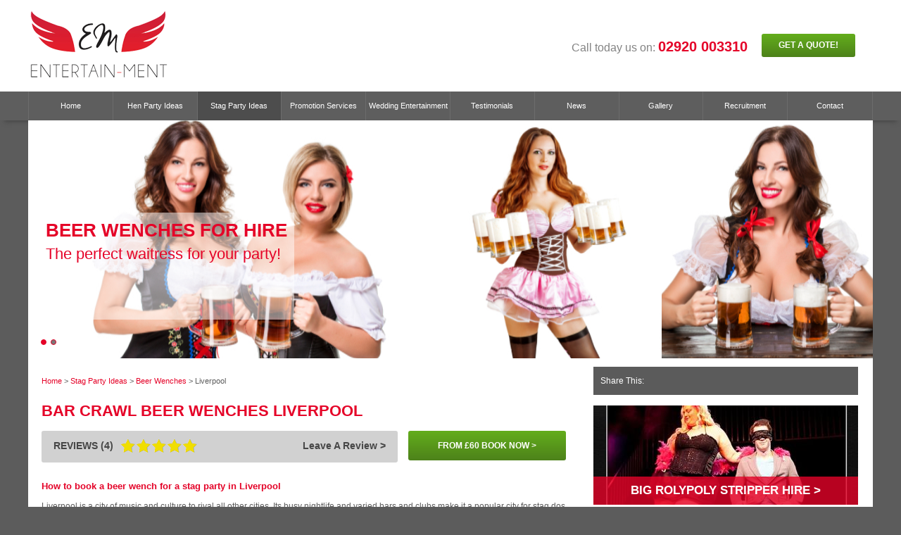

--- FILE ---
content_type: text/html; charset=utf-8
request_url: https://www.entertain-ment.co.uk/stag-party-ideas/beer-wenches/liverpool
body_size: 14187
content:
<!DOCTYPE html>
<html>
<head>
<title>Stag Do Beer Wench Liverpool | Bar Crawl Babes | Entertain-Ment</title>   
    <meta http-equiv="content-type" content="text/html; charset=UTF-8" />
    <meta name="viewport" content="initial-scale=1.0, maximum-scale=1, width=device-width">
    <meta name="robots" content="noodp,noydir" />
<meta name="description" content="Hire a sexy beer wench to serve up your refreshments during your stag do in Liverpool. Contact us now for a quote!&#160;" /><meta property="og:description" content="Hire a sexy beer wench to serve up your refreshments during your stag do in Liverpool. Contact us now for a quote!&#160;" />    <meta name="keywords" content="liverpool beer wench, liverpool beer maids, beer waitresses liverpool" />    <meta name="msvalidate.01" content="F4BF8A5972E1F86E1DA0CAC7F4FD40DD" /><meta name="google-site-verification" content="5jq8vo9bQAhD1An0QctS86O2ACnnt9WW5IotV7Uk_Vo" /><meta name="google-site-verification" content="CVvO_-8Fdd9c83w9KWgJcY71ayE_g9ZJ_Mg0EwEDBAM" />
<link rel="canonical" href="https://www.entertain-ment.co.uk/stag-party-ideas/beer-wenches/liverpool" />    <link href="https://www.entertain-ment.co.uk/favicon.ico" rel="icon" type="image/x-icon" /> 
    <link href="/content/css?v=4qc-pEwp6IJByvcLQpCS95mzumskdKwEwVt_z_Nwc0c1" rel="stylesheet"/>

    <link href="/content/themes/smoothness/css?v=lIu4c8A5G3jHhwLk3bgyUU2upHca1eG3VCO-1PXKtNA1" rel="stylesheet"/>

    
    <meta name="twitter:card" content="summary_large_image">
    <meta name="twitter:site" content="@handle" />
    <meta name="twitter:title" content="Stag Do Beer Wench Liverpool | Bar Crawl Babes | Entertain-Ment">
    <meta name="twitter:description" content="Hire a sexy beer wench to serve up your refreshments during your stag do in Liverpool. Contact us now for a quote!&#160;">
    <meta name="twitter:image" content="https://www.entertain-ment.co.uk/content/images/pagebanner/beerwenchbabesuk.jpg">

    <link href="https://www.entertain-ment.co.uk/content/print.css" media="print" rel="stylesheet" type="text/css" />
    <meta property="og:title" content="Stag Do Beer Wench Liverpool | Bar Crawl Babes | Entertain-Ment" />
    <meta property="og:site_name" content="Entertain-Ment"/> 
    <meta property="og:type" content="website" />
    <meta property="og:image" content="https://www.entertain-ment.co.uk/content/images/logo-small.jpg" />
    <script> 
        (function (w, d, s, l, i) {
            w[l] = w[l] || []; w[l].push({
                'gtm.start':
                new Date().getTime(), event: 'gtm.js'
            }); var f = d.getElementsByTagName(s)[0],
            j = d.createElement(s), dl = l != 'dataLayer' ? '&l=' + l : ''; j.async = true; j.src =
            '//www.googletagmanager.com/gtm.js?id=' + i + dl; f.parentNode.insertBefore(j, f);
        })(window, document, 'script', 'dataLayer', 'GTM-5XSQ9M');</script>
</head>
<body itemscope itemtype="http://schema.org/WebPage">
    <noscript>
        <iframe src="//www.googletagmanager.com/ns.html?id=GTM-5XSQ9M"
                height="0" width="0" style="display:none;visibility:hidden"></iframe>
    </noscript>
    <div class="masthead">
        <div class="container top">
            <div class="section">
                <div class="dw-sm-6 dw-xs-9 hidden-xs headerleft">
                    <a href="https://www.entertain-ment.co.uk/" title="Entertain-Ment"><img alt="Entertain-Ment" height="102" src="https://www.entertain-ment.co.uk/content/images/logo-small.png" width="200" /></a>
                </div>
                <div class="dw-xs-6 visible-xs headerleft">
                    <a href="https://www.entertain-ment.co.uk/" title="Entertain-Ment"><img alt="Entertain-Ment" height="102" src="https://www.entertain-ment.co.uk/content/images/logo-small.png" width="200" /></a>
                </div>
                <div class="dw-md-6 dw-xs-12" id="headerright">

                        <a href="#book-now" class="tel quote">GET A QUOTE!</a>

                    <div id="call">Call today us on: <strong><a href='tel:+4402920003310 ' title='call us today on 02920 003310 '>02920 003310 </a></strong></div>
                </div>
            </div>
        </div>
    </div>
    <div class="topnav-bg">
        <div class="container">
            <div class="menuicon shut"></div>
            <div class="phone-icon"><a href='tel:+4402920003310 ' title='call us today on 02920 003310 '>02920 003310 </a></div>
            <ul class="nav shut">
                <li class="home"><a class="home" href="https://www.entertain-ment.co.uk/" title="Home">Home</a></li>
                <li class="categories-menu double-line drop">
                    <a href="https://www.entertain-ment.co.uk/hen-party-ideas" title="Hen Party Ideas" class="">Hen Party Ideas</a><span class="arrow shut"></span> <span class="clear"></span>
                    <div class="shut">

                        <ul class="downdrop left">
                            <li class="top"><a href="https://www.entertain-ment.co.uk/hen-party-ideas/alternative-male-strippers" title="Alternative Male Strippers">Alternative Male Strippers</a></li>
                                    <li><a href="https://www.entertain-ment.co.uk/hen-party-ideas/bollywood-dancing" title="Bollywood Dancing">Bollywood Dancing</a></li>
                                    <li><a href="https://www.entertain-ment.co.uk/hen-party-ideas/burlesque-class" title="Burlesque Dancing">Burlesque Dancing</a></li>
                                    <li><a href="https://www.entertain-ment.co.uk/hen-party-ideas/cheeky-butler-hire" title="Cheeky Butler Hire">Cheeky Butler Hire</a></li>
                                    <li><a href="https://www.entertain-ment.co.uk/hen-party-ideas/entertain-ment-customer-reviews" title="Customer reviews">Customer reviews</a></li>
                                    <li><a href="https://www.entertain-ment.co.uk/hen-party-ideas/dance-classes" title="Dance Classes">Dance Classes</a></li>
                                    <li><a href="https://www.entertain-ment.co.uk/hen-party-ideas/drag-act-hire" title="Drag Acts">Drag Acts</a></li>
                        </ul>
                            <ul class="downdrop right">
                                        <li><a href="https://www.entertain-ment.co.uk/hen-party-ideas/life-drawing-hen-do" title="Life Drawing">Life Drawing</a></li>
                                        <li><a href="https://www.entertain-ment.co.uk/hen-party-ideas/male-strippers" title="Male Stripper Hire">Male Stripper Hire</a></li>
                                        <li><a href="https://www.entertain-ment.co.uk/hen-party-ideas/personal-instructor" title="Personal Instructor">Personal Instructor</a></li>
                                        <li><a href="https://www.entertain-ment.co.uk/hen-party-ideas/photo-shoots" title="Photo Shoots">Photo Shoots</a></li>
                                        <li><a href="https://www.entertain-ment.co.uk/hen-party-ideas/salsa-dancing" title="Salsa Dancing">Salsa Dancing</a></li>
                                    <li class="last"><a href="https://www.entertain-ment.co.uk/hen-party-ideas/strippers-abroad" title="Strippers Abroad">Strippers Abroad</a></li>
                            </ul>
                    </div>
                </li>
                <li class="categories-menu double-line drop">
                    <a href="https://www.entertain-ment.co.uk/stag-party-ideas" title="Stag Party Ideas" class="on">Stag Party Ideas</a><span class="arrow shut"></span> <span class="clear"></span>
                    <div class="shut">

                        <ul class="downdrop left">
                            <li class="top"><a href="https://www.entertain-ment.co.uk/stag-party-ideas/beer-wenches" title="Beer Wenches">Beer Wenches</a></li>
                                    <li><a href="https://www.entertain-ment.co.uk/stag-party-ideas/dwarf-hire-stag-do" title="Dwarf Hire">Dwarf Hire</a></li>
                                    <li><a href="https://www.entertain-ment.co.uk/stag-party-ideas/comedian---drag-acts" title="Entertainers">Entertainers</a></li>
                                    <li><a href="https://www.entertain-ment.co.uk/stag-party-ideas/female-stripper" title="Female Strippers">Female Strippers</a></li>
                                    <li><a href="https://www.entertain-ment.co.uk/stag-party-ideas/female-strippers-prague" title="Female Strippers Prague ">Female Strippers Prague </a></li>
                                    <li><a href="https://www.entertain-ment.co.uk/stag-party-ideas/golf-caddie-girls" title="Golf Caddie Girls">Golf Caddie Girls</a></li>
                                    <li><a href="https://www.entertain-ment.co.uk/stag-party-ideas/hostesses-abroad" title="Hostesses Abroad">Hostesses Abroad</a></li>
                        </ul>
                            <ul class="downdrop right">
                                        <li><a href="https://www.entertain-ment.co.uk/stag-party-ideas/life-drawing-stag-do" title="Life Drawing">Life Drawing</a></li>
                                        <li><a href="https://www.entertain-ment.co.uk/stag-party-ideas/mud-wrestling-girls-stag-parties" title="Mud Wrestling Babes">Mud Wrestling Babes</a></li>
                                        <li><a href="https://www.entertain-ment.co.uk/stag-party-ideas/pole-party-stag-do" title="Pole Party">Pole Party</a></li>
                                        <li><a href="https://www.entertain-ment.co.uk/stag-party-ideas/roly-poly-stripograms" title="Roly Poly Stripograms">Roly Poly Stripograms</a></li>
                                        <li><a href="https://www.entertain-ment.co.uk/stag-party-ideas/strippers-abroad" title="Strippers Abroad">Strippers Abroad</a></li>
                                    <li class="last"><a href="https://www.entertain-ment.co.uk/stag-party-ideas/topless-waitress" title="Topless Waitresses">Topless Waitresses</a></li>
                            </ul>
                    </div>
                </li>
                <li class="categories-menu double-line drop">
                    <a href="https://www.entertain-ment.co.uk/promotion-services" title="Promotion Services" class="">Promotion Services</a><span class="arrow shut"></span> <span class="clear"></span>
                    <div class="shut">

                        <ul class="downdrop left">
                            <li class="top"><a href="https://www.entertain-ment.co.uk/promotion-services/event-hostess-hire-london" title="Event Hostesses ">Event Hostesses </a></li>
                                    <li><a href="https://www.entertain-ment.co.uk/promotion-services/fire-acts-" title="Fire Act Hire">Fire Act Hire</a></li>
                                    <li><a href="https://www.entertain-ment.co.uk/promotion-services/gentlemens-nights" title="Gentlemen&#39;s Nights">Gentlemen's Nights</a></li>
                                    <li><a href="https://www.entertain-ment.co.uk/promotion-services/ladies-nights" title="Ladie&#39;s Nights">Ladie's Nights</a></li>
                        </ul>
                            <ul class="downdrop right">
                                        <li><a href="https://www.entertain-ment.co.uk/promotion-services/www.entertain-ment.co.uk-reviews" title="Reviews">Reviews</a></li>
                                        <li><a href="https://www.entertain-ment.co.uk/promotion-services/ring-card-girls" title="Ring Girls">Ring Girls</a></li>
                                        <li><a href="https://www.entertain-ment.co.uk/promotion-services/shot-girls" title="Shot Girls">Shot Girls</a></li>
                                    <li class="last"><a href="https://www.entertain-ment.co.uk/promotion-services/stilt-walkers" title="Stilt Walkers">Stilt Walkers</a></li>
                            </ul>
                    </div>
                </li>
                <li class="categories-menu double-line wed drop">
                    <a href="https://www.entertain-ment.co.uk/wedding-entertainment" title="Wedding Entertainment" class="">Wedding Entertainment</a><span class="arrow shut"></span> <span class="clear"></span>
                    <div class="shut">

                            <ul class="downdrop wedding left">
                                <li class="top"><a href="https://www.entertain-ment.co.uk/wedding-entertainment/aerial-acts" title="Aerial Acts">Aerial Acts</a></li>
                                        <li><a href="https://www.entertain-ment.co.uk/wedding-entertainment/drag-queen-hire" title="Drag Queens">Drag Queens</a></li>
                                        <li><a href="https://www.entertain-ment.co.uk/wedding-entertainment/fire-acts" title="Fire acts">Fire acts</a></li>
                                        <li><a href="https://www.entertain-ment.co.uk/wedding-entertainment/fire-breathers" title="Fire Breathers">Fire Breathers</a></li>
                            </ul>
                                <ul class="downdrop wedding right">
                                            <li><a href="https://www.entertain-ment.co.uk/wedding-entertainment/fire-eaters" title="Fire Eaters">Fire Eaters</a></li>
                                            <li><a href="https://www.entertain-ment.co.uk/wedding-entertainment/human-statue" title="Human Statue">Human Statue</a></li>
                                            <li><a href="https://www.entertain-ment.co.uk/wedding-entertainment/impersonators" title="Impersonators">Impersonators</a></li>
                                        <li class="last"><a href="https://www.entertain-ment.co.uk/wedding-entertainment/tribute-acts" title="Tribute Acts">Tribute Acts</a></li>
                                </ul>
                    </div>
                </li>
                <li><a href="https://www.entertain-ment.co.uk/testimonials" title="Testimonials">Testimonials</a></li>
                <li><a href="https://www.entertain-ment.co.uk/news/" title="News">News</a></li>
                <li><a href="https://www.entertain-ment.co.uk/gallery" title="Gallery">Gallery</a></li>
                <li><a href="https://www.entertain-ment.co.uk/recruitment" title="Recruitment">Recruitment</a></li>
                <li class="last"><a href="https://www.entertain-ment.co.uk/contact-us" title="Contact">Contact</a></li>
            </ul>
            <div class="clear"></div>
        </div>
    </div>
    <div class="clear"></div>
    <div class="container main">
        <div id="content">
            <div id="pagecontent">
                <div id="innercontent">
                    
    <div class="hide-overflow product">
        <div id="homeslider">
                <div class="banner product" style="background-image:url(https://www.entertain-ment.co.uk/content/images/pagebanner/beerwenchbabesuk.jpg);">
                    <div class="banner-message">
                        <div class="title">BEER WENCHES FOR HIRE</div>
                        <div class="about red">The perfect waitress for your party!</div>
                    </div>
                </div>
                <div class="banner product right small-85" style="background-image:url(https://www.entertain-ment.co.uk/content/images/pagebanner/beerwenchesuk.jpg);">
                    <div class="banner-message">
                        <div class="title">Bar Crawl Beer Wenches</div>
                        <div class="about">Let Us help you plan a Epic Bar Crawl!</div>
                    </div>
                </div>
        </div>
    </div>
<div class="services-pages" itemscope itemtype="http://schema.org/Product">
    <meta itemprop="url" content="https://www.entertain-ment.co.uk/stag-party-ideas/beer-wenches/liverpool" />
    <div class="padd15 not-home top10">
        <div class="content-left dw-sm-8 dw-xs-12">
            <div class="bread" id="bread" itemscope itemtype="http://schema.org/WebPage">
                <div itemprop="breadcrumb">
                    <a href="https://www.entertain-ment.co.uk/" title="Home">Home</a>
                    <span>&gt;</span>
<a href="https://www.entertain-ment.co.uk/stag-party-ideas" title="Stag Party Ideas">Stag Party Ideas</a>                    <span>&gt;</span>
<a href="https://www.entertain-ment.co.uk/stag-party-ideas/beer-wenches" title="Beer Wenches">Beer Wenches</a>                    <span>&gt; Liverpool</span>
                </div>
            </div>
        </div>
        <div class="content-right dw-sm-4 dw-xs-12">
            <div class="social-media">
                <span class="share">Share This: </span>
                <div class="media">
                    <span class='st_facebook_hcount'></span>
                    <span class='st_twitter_hcount'></span>

                    <div class="clear"></div>
                </div>
                <div class="clear"></div>
            </div>
        </div>
        <div class="clear"></div>
        <div class="content-left dw-sm-8 dw-xs-12">
            <h1 class="products">Bar Crawl Beer Wenches Liverpool</h1>
            <div class="clear"></div>

                    <div class="page-review dw-md-8 dw-xs-12" itemprop="aggregateRating" itemscope itemtype="http://schema.org/AggregateRating">
                        <meta itemprop="reviewCount" content="4" />
                        <meta itemprop="ratingValue" content="100.00" />
                        <meta itemprop="worstRating" content="1" />
                        <meta itemprop="bestRating" content="100" />
                        <div class="page-review-text">REVIEWS (4)</div>
                        <div class="stars"><span class="repeatinglargergrey"><span class="repeatinglargeryellow" style="width:100.00%;"></span></span></div>
                        <div class="page-review-text other"><a href="https://www.entertain-ment.co.uk/stag-party-ideas/beer-wenches/liverpool/reviews">Leave A Review ></a></div><div class="clear"></div>
                    </div>
                    <div class="visible-xs clear"></div>
            <div class="book-now dw-md-4 dw-xs-12"><a class="book-now-button">FROM &pound;60 BOOK NOW&nbsp;></a></div>
            <div class="clear"></div><br />
            <div class="clear"></div>
            <meta itemprop="name" content="Stag Do Beer Wench Liverpool | Bar Crawl Babes | Entertain-Ment" />
            <meta itemprop="description" content="Hire a sexy beer wench to serve up your refreshments during your stag do in Liverpool. Contact us now for a quote!&#160;" />
            <div class="clear"></div>
            <div class="page-content" itemprop="description">
                <p><strong>How to book a beer wench for a stag party in Liverpool</strong>&nbsp;<br />
<br />
Liverpool is a city of music and culture to rival all other cities. Its busy nightlife and varied bars and clubs make it a popular city for stag dos. Just like the fab four brought a little taste of Germany back with them when they returned to the Cavern Club in Liverpool from their famous stint in Hamburg, so too can you when you book your very own German beer wenches for your stag party. It couldn&rsquo;t easier. All you need to do is have your date and time ready and how many beer maids you want. Decide if you want them to plan your pub crawl for you, or just come along to serve your beers from the bar in their sexy beer girl outfits. You can choose your beer wenches from our gallery if you like, then all you have to do is get ready for a great night out, being waited on hand and foot by gorgeous girls in costumes with a beer wench Liverpool!&nbsp;<br />
<br />
<strong>Can the beer maids organise a bar crawl for our stag party?</strong>&nbsp;<br />
<br />
Your beer maids are flexible, full of fun, and lovers of frothy beer. These girls aim to give you the best stag party in town and if you want them to take the reins and take the stress for you, they&rsquo;ll organise the whole thing. Your beer wenches know all the best bars in town. They can plan out your pub crawl to perfection. Because these Bavarian beauties are lovers of serving beer, they already know their way around town better than you. They know where to go, they know the doormen, they even know the bar staff. Your beer maids will plan out your itinerary so that the bars you&rsquo;ll be visiting are within easy reach of each other, after all no one wants to have to walk too far in between beers. All you have to do is turn up and get ready to be led from bar to bar by your buxom Bavarian beer girls for your stag do beer wnch Liverpool!</p>

            </div>
<div class="nothome-bottomcontent">
    <div id="accordion-review">
        <div class="accordion-title"><span class="fa fa-star-o"></span>REVIEWS</div>
        <div class="accordion-content">
            <div class="customer-feedback" style="padding-top:0px;">

                    <div class="dw-sm-6 dw-xs-12">
                        <div class="review" style="padding-bottom:20px;">
                            <div class="stars"><span class="repeatinglargergrey"><span class="repeatinglargeryellow" style="width:100.00%;"></span></span></div>
                            <div class="experience">
                                <span>Great place, great people, thoroughly recommended.</span>
                            </div>
                            <div class="customer">
                                <span>Nick</span>
                            </div>
                        </div>
                    </div>
                    <div class="dw-sm-6 dw-xs-12">
                        <div class="review" style="padding-bottom:20px;">
                            <div class="stars"><span class="repeatinglargergrey"><span class="repeatinglargeryellow" style="width:100.00%;"></span></span></div>
                            <div class="experience">
                                <span>Only downside to the weekend was my mates dressing me in a minion costume. Everything else was perfect.</span>
                            </div>
                            <div class="customer">
                                <span>Andy</span>
                            </div>
                        </div>
                    </div>
                    <div class="dw-sm-6 dw-xs-12">
                        <div class="review" style="padding-bottom:20px;">
                            <div class="stars"><span class="repeatinglargergrey"><span class="repeatinglargeryellow" style="width:100.00%;"></span></span></div>
                            <div class="experience">
                                <span>The beer wench did exactly as you described, she was friendly and really helpful, recommend getting one of these lovely ladies to assist your evening!</span>
                            </div>
                            <div class="customer">
                                <span>Damien</span>
                            </div>
                        </div>
                    </div>
                    <div class="dw-sm-6 dw-xs-12">
                        <div class="review" style="padding-bottom:20px;">
                            <div class="stars"><span class="repeatinglargergrey"><span class="repeatinglargeryellow" style="width:100.00%;"></span></span></div>
                            <div class="experience">
                                <span>Classic weekend, thanks for everything.</span>
                            </div>
                            <div class="customer">
                                <span>John</span>
                            </div>
                        </div>
                    </div>
                <div class="clear"></div>
            </div>
        </div>
    </div>
</div>                    <div class="clear"></div>
            <div class="nothome-bottomcontent">
                <div id="accordion-faq">
                    <div class="accordion-title"><span class="fa fa-globe"></span>OTHER CITIES WE OFFER THIS IN</div>
                    <div class="accordion-content">
                        <div class="listingsection">
                                <a class="listingblock" href="https://www.entertain-ment.co.uk/stag-party-ideas/beer-wenches/belfast" title="belfast">
                                    <img alt="Belfast" height="140" src="https://www.entertain-ment.co.uk/content/images/listgrid/belfast.jpg" width="180" />
                                    <span class="overlay"></span>
                                    <span class="overlay-text">Belfast &gt;</span>
                                </a>
                                                            <a class="listingblock" href="https://www.entertain-ment.co.uk/stag-party-ideas/beer-wenches/birmingham" title="Birmingham">
                                    <img alt="Birmingham" height="140" src="https://www.entertain-ment.co.uk/content/images/listgrid/birmingham.jpg" width="180" />
                                    <span class="overlay"></span>
                                    <span class="overlay-text">Birmingham &gt;</span>
                                </a>
                                                            <a class="listingblock" href="https://www.entertain-ment.co.uk/stag-party-ideas/beer-wenches/blackpool" title="Blackpool">
                                    <img alt="Blackpool" height="140" src="https://www.entertain-ment.co.uk/content/images/listgrid/blackpool.jpg" width="180" />
                                    <span class="overlay"></span>
                                    <span class="overlay-text">Blackpool &gt;</span>
                                </a>
                                                            <a class="listingblock" href="https://www.entertain-ment.co.uk/stag-party-ideas/beer-wenches/bournemouth" title="Bournemouth">
                                    <img alt="Bournemouth" height="140" src="https://www.entertain-ment.co.uk/content/images/listgrid/bournemouth.jpg" width="180" />
                                    <span class="overlay"></span>
                                    <span class="overlay-text">Bournemouth &gt;</span>
                                </a>
                                                            <a class="listingblock" href="https://www.entertain-ment.co.uk/stag-party-ideas/beer-wenches/brighton" title="Brighton">
                                    <img alt="Brighton" height="140" src="https://www.entertain-ment.co.uk/content/images/listgrid/brighton.jpg" width="180" />
                                    <span class="overlay"></span>
                                    <span class="overlay-text">Brighton &gt;</span>
                                </a>
                                                            <a class="listingblock" href="https://www.entertain-ment.co.uk/stag-party-ideas/beer-wenches/bristol" title="Bristol">
                                    <img alt="Bristol" height="140" src="https://www.entertain-ment.co.uk/content/images/listgrid/bristol.jpg" width="180" />
                                    <span class="overlay"></span>
                                    <span class="overlay-text">Bristol &gt;</span>
                                </a>
                                                            <a class="listingblock" href="https://www.entertain-ment.co.uk/stag-party-ideas/beer-wenches/cardiff" title="Cardiff">
                                    <img alt="Cardiff" height="140" src="https://www.entertain-ment.co.uk/content/images/listgrid/cardiff.jpg" width="180" />
                                    <span class="overlay"></span>
                                    <span class="overlay-text">Cardiff &gt;</span>
                                </a>
                                                            <a class="listingblock" href="https://www.entertain-ment.co.uk/stag-party-ideas/beer-wenches/dublin" title="Dublin">
                                    <img alt="Dublin" height="140" src="https://www.entertain-ment.co.uk/content/images/listgrid/dublin.jpg" width="180" />
                                    <span class="overlay"></span>
                                    <span class="overlay-text">Dublin &gt;</span>
                                </a>
                                                            <a class="listingblock" href="https://www.entertain-ment.co.uk/stag-party-ideas/beer-wenches/edinburgh" title="Edinburgh">
                                    <img alt="Edinburgh" height="140" src="https://www.entertain-ment.co.uk/content/images/listgrid/edinburgh.jpg" width="180" />
                                    <span class="overlay"></span>
                                    <span class="overlay-text">Edinburgh &gt;</span>
                                </a>
                                                            <a class="listingblock" href="https://www.entertain-ment.co.uk/stag-party-ideas/beer-wenches/glasgow" title="Glasgow">
                                    <img alt="Glasgow" height="140" src="https://www.entertain-ment.co.uk/content/images/listgrid/glasgow.jpg" width="180" />
                                    <span class="overlay"></span>
                                    <span class="overlay-text">Glasgow &gt;</span>
                                </a>
                                                            <a class="listingblock" href="https://www.entertain-ment.co.uk/stag-party-ideas/beer-wenches/leeds" title="Leeds">
                                    <img alt="Leeds" height="140" src="https://www.entertain-ment.co.uk/content/images/listgrid/leeds.jpg" width="180" />
                                    <span class="overlay"></span>
                                    <span class="overlay-text">Leeds &gt;</span>
                                </a>
                                                                                        <a class="listingblock" href="https://www.entertain-ment.co.uk/stag-party-ideas/beer-wenches/london" title="London">
                                    <img alt="London" height="140" src="https://www.entertain-ment.co.uk/content/images/listgrid/london.jpg" width="180" />
                                    <span class="overlay"></span>
                                    <span class="overlay-text">London &gt;</span>
                                </a>
                                                            <a class="listingblock" href="https://www.entertain-ment.co.uk/stag-party-ideas/beer-wenches/manchester" title="Manchester">
                                    <img alt="Manchester" height="140" src="https://www.entertain-ment.co.uk/content/images/listgrid/manchester.jpg" width="180" />
                                    <span class="overlay"></span>
                                    <span class="overlay-text">Manchester &gt;</span>
                                </a>
                                                            <a class="listingblock" href="https://www.entertain-ment.co.uk/stag-party-ideas/beer-wenches/newcastle" title="Newcastle">
                                    <img alt="Newcastle" height="140" src="https://www.entertain-ment.co.uk/content/images/listgrid/newcastle.jpg" width="180" />
                                    <span class="overlay"></span>
                                    <span class="overlay-text">Newcastle &gt;</span>
                                </a>
                                                            <a class="listingblock" href="https://www.entertain-ment.co.uk/stag-party-ideas/beer-wenches/nottingham" title="Nottingham">
                                    <img alt="Nottingham" height="140" src="https://www.entertain-ment.co.uk/content/images/listgrid/nottingham.jpg" width="180" />
                                    <span class="overlay"></span>
                                    <span class="overlay-text">Nottingham &gt;</span>
                                </a>
                                                            <a class="listingblock" href="https://www.entertain-ment.co.uk/stag-party-ideas/beer-wenches/sheffield" title="Sheffield">
                                    <img alt="Sheffield" height="140" src="https://www.entertain-ment.co.uk/content/images/listgrid/sheffield.jpg" width="180" />
                                    <span class="overlay"></span>
                                    <span class="overlay-text">Sheffield &gt;</span>
                                </a>
                                                            <a class="listingblock" href="https://www.entertain-ment.co.uk/stag-party-ideas/beer-wenches/southampton" title="Southampton">
                                    <img alt="Southampton" height="140" src="https://www.entertain-ment.co.uk/content/images/listgrid/southampton.jpg" width="180" />
                                    <span class="overlay"></span>
                                    <span class="overlay-text">Southampton &gt;</span>
                                </a>
                                                            <a class="listingblock" href="https://www.entertain-ment.co.uk/stag-party-ideas/beer-wenches/york" title="York">
                                    <img alt="York" height="140" src="https://www.entertain-ment.co.uk/content/images/listgrid/york.jpg" width="180" />
                                    <span class="overlay"></span>
                                    <span class="overlay-text">York &gt;</span>
                                </a>

                            <a class="listingblock" href="https://www.entertain-ment.co.uk/stag-party-ideas/beer-wenches/oxford" title="Oxford">
                                <img alt="Oxford" height="140" src="https://www.entertain-ment.co.uk/content/images/listgrid/oxford.jpg" width="180" />
                                <span class="overlay"></span>
                                <span class="overlay-text">Oxford &gt;</span>
                            </a>

                            <a class="listingblock" href="https://www.entertain-ment.co.uk/stag-party-ideas/beer-wenches/coventry" title="Coventry">
                                <img alt="Coventry" height="140" src="https://www.entertain-ment.co.uk/content/images/listgrid/coventry.jpg" width="180" />
                                <span class="overlay"></span>
                                <span class="overlay-text">Coventry &gt;</span>
                            </a>

                            <a class="listingblock" href="https://www.entertain-ment.co.uk/stag-party-ideas/beer-wenches/leicester" title="Leicester">
                                <img alt="Leicester" height="140" src="https://www.entertain-ment.co.uk/content/images/listgrid/leicester.jpg" width="180" />
                                <span class="overlay"></span>
                                <span class="overlay-text">Leicester &gt;</span>
                            </a>

                            <a class="listingblock" href="https://www.entertain-ment.co.uk/stag-party-ideas/beer-wenches/portsmouth" title="Portsmouth">
                                <img alt="Portsmouth" height="140" src="https://www.entertain-ment.co.uk/content/images/listgrid/portsmouth.jpg" width="180" />
                                <span class="overlay"></span>
                                <span class="overlay-text">Portsmouth &gt;</span>
                            </a>

                            <a class="listingblock" href="https://www.entertain-ment.co.uk/stag-party-ideas/beer-wenches/bath" title="Bath">
                                <img alt="Bath" height="140" src="https://www.entertain-ment.co.uk/content/images/listgrid/bath.jpg" width="180" />
                                <span class="overlay"></span>
                                <span class="overlay-text">Bath &gt;</span>
                            </a>

                            <a class="listingblock" href="https://www.entertain-ment.co.uk/stag-party-ideas/beer-wenches/chester" title="Chester">
                                <img alt="Chester" height="140" src="https://www.entertain-ment.co.uk/content/images/listgrid/chester.jpg" width="180" />
                                <span class="overlay"></span>
                                <span class="overlay-text">Chester &gt;</span>
                            </a>

                            <a class="listingblock" href="https://www.entertain-ment.co.uk/stag-party-ideas/beer-wenches/derby" title="Derby">
                                <img alt="Derby" height="140" src="https://www.entertain-ment.co.uk/content/images/listgrid/derby.jpg" width="180" />
                                <span class="overlay"></span>
                                <span class="overlay-text">Derby &gt;</span>
                            </a>
                            <a class="listingblock" href="https://www.entertain-ment.co.uk/stag-party-ideas/beer-wenches/plymouth" title="Plymouth">
                                <img alt="Plymouth" height="140" src="https://www.entertain-ment.co.uk/content/images/listgrid/plymouth.jpg" width="180" />
                                <span class="overlay"></span>
                                <span class="overlay-text">Plymouth &gt;</span>
                            </a>
                            <a class="listingblock"></a>
                            <div class="clear"></div>
                        </div>
                        
                        
                        <h3>Abroad Locations</h3>
                        <div class="listingsection">
                            <a class="listingblock" href="https://www.entertain-ment.co.uk/stag-party-ideas/beer-wenches/barcelona" title="Barcelona">
                                <img alt="Barcelona" height="140" src="https://www.entertain-ment.co.uk/content/images/listgrid/barcelona.jpg" width="180" />
                                <span class="overlay"></span>
                                <span class="overlay-text">Barcelona &gt;</span>
                            </a>
                            <a class="listingblock" href="https://www.entertain-ment.co.uk/stag-party-ideas/beer-wenches/madrid" title="Madrid">
                                <img alt="Madrid" height="140" src="https://www.entertain-ment.co.uk/content/images/listgrid/madrid.jpg" width="180" />
                                <span class="overlay"></span>
                                <span class="overlay-text">Madrid &gt;</span>
                            </a>

                            <a class="listingblock" href="https://www.entertain-ment.co.uk/stag-party-ideas/beer-wenches/marbella" title="Marbella">
                                <img alt="Marbella" height="140" src="https://www.entertain-ment.co.uk/content/images/listgrid/marbella.jpg" width="180" />
                                <span class="overlay"></span>
                                <span class="overlay-text">Marbella &gt;</span>
                            </a>

                            <a class="listingblock" href="https://www.entertain-ment.co.uk/stag-party-ideas/beer-wenches/ibiza" title="Ibiza">
                                <img alt="Ibiza" height="140" src="https://www.entertain-ment.co.uk/content/images/listgrid/ibiza.jpg" width="180" />
                                <span class="overlay"></span>
                                <span class="overlay-text">Ibiza &gt;</span>
                            </a>

                            <a class="listingblock" href="https://www.entertain-ment.co.uk/stag-party-ideas/beer-wenches/prague" title="Prague">
                                <img alt="Prague" height="140" src="https://www.entertain-ment.co.uk/content/images/listgrid/prague.jpg" width="180" />
                                <span class="overlay"></span>
                                <span class="overlay-text">Prague &gt;</span>
                            </a>
                            <a class="listingblock" href="https://www.entertain-ment.co.uk/stag-party-ideas/beer-wenches/budapest" title="Budapest">
                                <img alt="Budapest" height="140" src="https://www.entertain-ment.co.uk/content/images/listgrid/budapest.jpg" width="180" />
                                <span class="overlay"></span>
                                <span class="overlay-text">Budapest &gt;</span>
                            </a>
                            

                            <div class="clear"></div>
                        </div>
                    </div>
                </div>
                <div id="how-to-book">
                    <div class="title"><span class="fa fa-pencil-square-o"></span>HOW TO BOOK</div>
                    <div class="content">
                        <h2 id="book-now">GET A QUOTE FOR YOUR Beer Wenches</h2>
                        <div id="contactusform">
                            <form action="/home/contactusform" data-ajax="true" data-ajax-complete="HideLoading();" data-ajax-failure="HideLoading();" data-ajax-method="POST" data-ajax-mode="replace" data-ajax-success="JqeryControls();fade();IntBind();resetChecked(); HideLoading();" data-ajax-update="#contactusform" id="contactform" method="post"><input name="__RequestVerificationToken" type="hidden" value="KlCnUQc84mYyhMjxFTyNbW3_M_5qMTI1D85n2-vdDXO36MQfFQU40Eghny-y3c3Be6tq50_dRE9NmE6SuVATbGCT7t2halp2funBTqC_tL81" /><input id="EnquiryDate" name="EnquiryDate" type="hidden" value="25/11/2025 14:46:08" />    <div class="quote-details section as ">
        <div class="editor-field dw-sm-6 dw-xs-12">
            <input data-val="true" data-val-required="Name Required" id="Name" name="Name" placeholder="First Name" type="text" value="" /><br />
            <span class="field-validation-valid" data-valmsg-for="Name" data-valmsg-replace="true"></span>
        </div>
        <div class="editor-field dw-sm-6 dw-xs-12">
            <input data-val="true" data-val-required="Email Required" id="EmailAddress" name="EmailAddress" placeholder="Email Address" type="text" value="" /><br/>
            <span class="field-validation-valid" data-valmsg-for="EmailAddress" data-valmsg-replace="true"></span>
        </div>
        <div class="editor-field  dw-sm-6 dw-xs-12">
            <input data-val="true" data-val-required="Telephone Required" id="TelephoneNumber" name="TelephoneNumber" placeholder="Telephone Number" type="text" value="" /><br/>
            <span class="field-validation-valid" data-valmsg-for="TelephoneNumber" data-valmsg-replace="true"></span>
        </div>
        <div class="editor-field dw-sm-6 dw-xs-12">
            <input data-val="true" data-val-required="Location Required" id="Location" name="Location" placeholder="City of Event" type="text" value="" /><br/>
            <span class="field-validation-valid" data-valmsg-for="Location" data-valmsg-replace="true"></span>
        </div>
        <div class="editor-field dw-sm-6 dw-xs-12">
            <select id="Occasion" name="Occasion"><option value="">Occasion...</option>
<option value="Birthday">Birthday</option>
<option value="Wedding">Wedding</option>
<option value="Hen Party">Hen Party</option>
<option value="Stag Party">Stag Party</option>
<option value="Promotions Event">Promotions Event</option>
<option value="Other">Other</option>
</select><br/>
            <span class="field-validation-valid" data-valmsg-for="Occasion" data-valmsg-replace="true"></span>
        </div>
        <div class="editor-field dw-sm-6 dw-xs-12 date">
            <input data-datepicker="True" id="DOE" name="DOE" placeholder="Date of Event" type="text" value="" />
            <span class="field-validation-valid" data-valmsg-for="DOE" data-valmsg-replace="true"></span>
        </div>
                <div class="clone-service editor-field  dw-sm-6 dw-xs-12" style="display:none;">
                    <select id="SelectedServices_100__Value" name="SelectedServices[100].Value"><option value="">Service Required...</option>
<option value="Beer Wenches">Beer Wenches</option>
<option value="Comedian &amp; Drag Acts">Comedian &amp; Drag Acts</option>
<option value="Dwarf Hire Stag Do">Dwarf Hire Stag Do</option>
<option value="Female Stripper">Female Stripper</option>
<option value="Golf Caddie Girls">Golf Caddie Girls</option>
<option value="Life Drawing Stag Do">Life Drawing Stag Do</option>
<option value="Mud Wrestling Girls Stag Parties">Mud Wrestling Girls Stag Parties</option>
<option value="Pole Party Stag Do">Pole Party Stag Do</option>
<option value="Roly Poly Stripograms">Roly Poly Stripograms</option>
<option value="Topless Waitress">Topless Waitress</option>
<option value="Strippers Abroad">Strippers Abroad</option>
<option value="Hostesses Abroad">Hostesses Abroad</option>
<option value="Female Strippers Prague">Female Strippers Prague</option>
</select>
                </div>
                <div class="editor-field dw-sm-6 dw-xs-12">
<input id="service2" name="SelectedServices[0].Value" readonly="readonly" type="text" value="Beer Wenches" />                </div>
                <div class="editor-field dw-xs-6 services-select">
                    <input type="button" class="add-multiple-services" value="Add More Services"/>
                </div>
                <span class="more-services"></span>
                <div class="clear"></div>
        <div class="clear"></div>
        <div class="editor-field dw-xs-12">
            <textarea cols="20" id="Enquiry" name="Enquiry" placeholder="Tell us about your requirements" rows="2">
</textarea><br/>
            <span class="field-validation-valid" data-valmsg-for="Enquiry" data-valmsg-replace="true"></span>
        </div>
        <div class="clear"></div>
    </div>
    <div class="quote-details section">
        <div class="editor-field  dw-sm-6 dw-xs-12 left contact">
            <label id="small">How shall we contact you?</label>
            <span class="contact-validation"><span class="field-validation-valid" data-valmsg-for="Contact" data-valmsg-replace="true"></span></span>
            <div class="contact-method">
                    <label for="contact-0" class="contact-0 small" onclick="setChecked(0)">
                        
                        <span class="paymethod">Email</span>
                        <span class="checkbox"></span>
                        <span class="hidden-check"><input id="contact-0" name="Contact" type="radio" value="Email" /></span>
                    </label>
                    <label for="contact-1" class="contact-1 small" onclick="setChecked(1)">
                        
                        <span class="paymethod">Call Me</span>
                        <span class="checkbox"></span>
                        <span class="hidden-check"><input id="contact-1" name="Contact" type="radio" value="Call Me" /></span>
                    </label>
            </div>
            
        </div>
        <div class="small-clear"><div class="clear"></div></div>


        <div class="dw-md-6 dw-sm-12">
            <div class="">
                <br />
                <div class="editor-field submit loading-help">
                    <div class="loading-special" style="display:none;">
                        <div class="surround">
                            <div class="new-loader"></div>
                            <div class="load-text">Submitting...</div>
                        </div>
                    </div>

                    <div type="submit" value="Submit" id="submit-button" class="submit" onclick="InitializeCaptchaV3Submit(this, 'ContactUsForm', 'ContactCaptcha'); ShowLoading();">Submit</div>
                </div>
                <div class="clear"></div>
            </div>
            <span class="field-validation-valid" data-valmsg-for="ContactCaptcha" data-valmsg-replace="true"></span>
            <input id="ContactCaptcha" name="ContactCaptcha" type="hidden" value="" />
        </div>      

        <div class="clear"></div>
    </div>
</form>
                        </div>
                    </div>
                </div>
            </div>
            <div class="clear"></div>
        </div>
        <div class="content-right dw-sm-4 dw-xs-12">
            <div class="quick-links">
                <div class="links">
            <div class="images">
                <a href="https://www.entertain-ment.co.uk/stag-party-ideas/roly-poly-stripograms" title="Big Rolypoly stripper Hire" class="link">
                    <img alt="Big Rolypoly stripper Hire" height="141" src="https://www.entertain-ment.co.uk/content/images/sidepanel/rolypolystripperhire.jpg" width="387" />
                    <div class="overlay"></div>
                    <div class="overlay-text"><strong>Big Rolypoly stripper Hire ></strong></div>
                </a>
            </div>
            <div class="clear"></div>
            <div class="images">
                <a href="https://www.entertain-ment.co.uk/stag-party-ideas" title="Stag Party Ideas" class="link">
                    <img alt="Stag Party Ideas" height="141" src="https://www.entertain-ment.co.uk/content/images/sidepanel/stagdoideas.jpg" width="387" />
                    <div class="overlay"></div>
                    <div class="overlay-text"><strong>Stag Party Ideas ></strong></div>
                </a>
            </div>
            <div class="clear"></div>
            <div class="images">
                <a href="https://www.entertain-ment.co.uk/https://www.entertain-ment.co.uk/stag-party-ideas/female-stripper" title="Female Stripper hire " class="link">
                    <img alt="Female Stripper hire " height="141" src="https://www.entertain-ment.co.uk/content/images/sidepanel/female stripperhire.jpg" width="387" />
                    <div class="overlay"></div>
                    <div class="overlay-text"><strong>Female Stripper hire  ></strong></div>
                </a>
            </div>
            <div class="clear"></div>
</div>
            </div>
            <div class="clear"></div>
            <div class="customers internal">
                    <strong class="title">WHAT OUR CUSTOMERS SAY</strong>
                <div class="links">
    <div class="customer-quote">
                <div>
                    <span>"Overall and from the group we would like to say a great thank you to the fire act who stripped we got much more than we asked for! We were so shocked and what she did! Great performance – Thanks alot"</span>
                    <strong>Will Smith</strong>
                </div>
                <div>
                    <span>"The stag did not enjoy it because he did not want any strippers in the first place – but excellent service!"</span>
                    <strong>Mike</strong>
                </div>
                <div>
                    <span>"What a great two days weekend.  We are so glad we booked with your company. Even though we booked on the day we paid for what we got and was great value for money. Sorry for the late notice i could imagine you had to pull trick our of the bag for us!"</span>
                    <strong>Jon</strong>
                </div>
                <div>
                    <span>"Fantastic the Dwarf was so funny he was professional and shocked at how he got involved. We had a few beers with us after and stayed to talked to us! was very interested and we didnt no your a national company. Cuz we got a stag do in Bournemouth and seeing if you had any Entertainment in that area also?"</span>
                    <strong>Dan Jones</strong>
                </div>
    </div>
</div>

            </div>
            <div class="clear"></div>
        </div>
        <div class="clear"></div>
    </div>
</div>
                </div>
            </div>
            <div class="clear"></div>
        </div>
        <div class="clear"></div>
    </div>
            <div class="container white">
                <div class="nohome footer-top">
                    <div class="padd15 not-home">
                        <div class="bottom-feed">
                            <strong class="title">Related Articles</strong>
                        </div>
                        <div class="clear"></div>
                        <div class="section">
                                <div class="blogpost-0 dw-md-4">
        <div class="blogdate">
            Nov<br />06
        </div>
        <div class="blogright">
            <div class="link"><a href="http://www.entertain-ment.co.uk/news/post/best-male-strippers-in-bath-for-hen-parties" title="Best Male Strippers in Bath for Hen Parties">Best Male Strippers in Bath for Hen Parties</a></div>
            <div class="content">
            Unleash the Fun: A Wild Hen Party in Bath and BeyondPlanning a hen party in the stunning city of Bath? Why not add a dash of&nbsp;spice&nbsp;to your...<br />
            <a href="http://www.entertain-ment.co.uk/news/post/best-male-strippers-in-bath-for-hen-parties" title="Best Male Strippers in Bath for Hen Parties" class="read-more">Read More</a>
            </div>
        </div>
        <div class="clear"></div>
   </div>
    <div class="blogpost-1 dw-md-4">
        <div class="blogdate">
            Aug<br />28
        </div>
        <div class="blogright">
            <div class="link"><a href="http://www.entertain-ment.co.uk/news/post/male-stripper-hire-in-bristol" title="Male Stripper Hire in Bristol">Male Stripper Hire in Bristol</a></div>
            <div class="content">
            If you're planning a memorable event in Bristol, our professional male strippers are here to bring excitement and fun to your celebration. From hen...<br />
            <a href="http://www.entertain-ment.co.uk/news/post/male-stripper-hire-in-bristol" title="Male Stripper Hire in Bristol" class="read-more">Read More</a>
            </div>
        </div>
        <div class="clear"></div>
   </div>
    <div class="blogpost-2 dw-md-4">
        <div class="blogdate">
            Aug<br />22
        </div>
        <div class="blogright">
            <div class="link"><a href="http://www.entertain-ment.co.uk/news/post/the-ultimate-guide-to-hiring-male-strippers-in-manchester-for-your-2024-hen-party" title="The Ultimate Guide to Hiring Male Strippers in Manchester for Your 2024 Hen Party">The Ultimate Guide to Hiring Male Strippers in Manchester for Your 2024 Hen Party</a></div>
            <div class="content">
            When it comes to planning an unforgettable hen party in Manchester, one thing is for sure—adding a male stripper to the mix can turn a great night...<br />
            <a href="http://www.entertain-ment.co.uk/news/post/the-ultimate-guide-to-hiring-male-strippers-in-manchester-for-your-2024-hen-party" title="The Ultimate Guide to Hiring Male Strippers in Manchester for Your 2024 Hen Party" class="read-more">Read More</a>
            </div>
        </div>
        <div class="clear"></div>
   </div>

                            <div class="clear"></div>
                        </div>
                    </div>
                </div>
            </div>

    <div class="footer">
        <div class="container">
            <div class="section">
                <div class="dw-xs-12">

                    <div class="mobile-btns">
                        <a class="fb-btn" href=" https://www.facebook.com/entertainmentgroupuk/" rel="nofollow" target="_blank" title="FACEBOOK >">FACEBOOK ></a>
                        
                    </div>
                    <strong class="title">Contact Us</strong>
                </div>
                <div class="cols dw-md-4 dw-xs-6" id="col1" itemscope itemtype="http://schema.org/Organization">
                    <div class="lside">
                        <strong itemprop="name">Entertain-Ment</strong><br />
                        Tel: <strong itemprop="telephone"><a href='tel:+4402920003310 ' title='call us today on 02920 003310 '>02920 003310 </a></strong><br />
                        Email: <strong itemprop="email"><a href="m&#97;ilto:&#105;&#110;&#102;&#111;&#64;&#101;&#110;&#116;&#101;&#114;&#116;&#97;&#105;&#110;&#45;&#109;&#101;&#110;&#116;&#46;&#99;&#111;&#46;&#117;&#107;" class="white" title="Send email to &#105;&#110;&#102;&#111;&#64;&#101;&#110;&#116;&#101;&#114;&#116;&#97;&#105;&#110;&#45;&#109;&#101;&#110;&#116;&#46;&#99;&#111;&#46;&#117;&#107;">&#105;&#110;&#102;&#111;&#64;&#101;&#110;&#116;&#101;&#114;&#116;&#97;&#105;&#110;&#45;&#109;&#101;&#110;&#116;&#46;&#99;&#111;&#46;&#117;&#107;</a></strong>
                    </div>
                </div>
                <div class="cols dw-md-5 dw-xs-6" id="col2">
                    <div id="enquiryform"><noscript>Javascript must be enabled to receive a success message from this form.</noscript>
<form action="/enquiry-form" data-ajax="true" data-ajax-method="POST" data-ajax-mode="replace" data-ajax-update="#enquiryform" id="newsletter" method="post"><input name="__RequestVerificationToken" type="hidden" value="_TuACnbjTxM5Z554lq_GShuUvaE3arjr_kJekbS_f220DFQJ8nFGqtCA2cODWMT7nZxTr3SgJAjmnnClIBG-X-LoKrpihn0axtuI4pjmd-81" />        <div class="signup">
            <strong>Newsletter Signup</strong>
            <div class="clear"></div>
              <div class="section">
                  <div class="dw-md-8 dw-sm-6">
                    <div class="editor-field">
                        <input class="text-box single-line" data-val="true" data-val-required="Email Required" id="EnquiryEmailAddress" name="EnquiryEmailAddress" type="text" value="" /><div class="clear"></div>
                        <span class="field-validation-valid" data-valmsg-for="EnquiryEmailAddress" data-valmsg-replace="true"></span>
                    </div>
                  </div>
                
                  <div class="dw-md-4 dw-sm-12">
                      <div type="submit" value="Submit" class="submit" onclick="InitializeCaptchaV3Submit(this, 'EnquiryForm', 'Captcha'); ShowLoading();">SIGN UP!</div>
                  </div>
                  <div class="clear"></div>
              </div>
            <input id="Captcha" name="Captcha" type="hidden" value="" />
            <span class="field-validation-valid" data-valmsg-for="Captcha" data-valmsg-replace="true"></span>
        </div>
        <div class="clear"></div>
</form></div>
                </div>
                <div class="visible-sm clear"></div>
                <div class="cols dw-md-3" id="col3">
                    <a class="fb-icon" href="https://www.facebook.com/entertainmentgroupuk/" rel="nofollow" target="_blank" title="Our Facebook">Our Facebook</a>
                    
                </div>
                <div class="clear"></div>
                <div class="dw-sm-8" id="footnoteleft">&copy; Copyright  2025 <span> | </span> Entertain-Ment <span> | </span> All Rights Reserved <span> | </span> <a href="https://www.entertain-ment.co.uk/cookies-policy" title="Cookies Policy">Cookies Policy</a> <span> | </span> <a href="https://www.entertain-ment.co.uk/terms-privacy" title="Terms &amp; Privacy Policy">Terms & Privacy Policy</a> <span> | </span> <a href="https://www.entertain-ment.co.uk/sitemap" title="Sitemap">Sitemap</a> </div>
                <div class="dw-sm-4" id="footnoteright"></div>
            </div>
        </div>
    </div>

    <script src="/bundles/jquery?v=TcBe42IxwtZNRLMmul5P-wFb2LqlBG-Wgz561NnMwos1"></script>

    
    <script src="/bundles/bxslider?v=zPA_gTPHY6Y0Z03RPtMSOqgMXAQOiLMy0AfHePVBuQo1"></script>

    <script type="text/javascript">
        $('.customer-quote').bxSlider();
        $(function () { IntBind(); resetChecked(); }); function IntBind() { $(function () { var max_fields = 5; var wrapper = $(".more-services"); var add_button = $(".add-multiple-services"); var clone_service_html = $(".clone-service").html(); var remove_html = "</div><div class=\"services-unique dw-xs-6\"><a href=\"#\" class=\"remove_field\">Remove</a></div>"; var count = 1; $(add_button).click(function (e) { e.preventDefault();if (count < max_fields) { count++; $(wrapper).append("<div class=\"removal-class\"><div class=\"services-unique dw-xs-6\">" + clone_service_html + "" + remove_html + "</div></div>"); Reindex(); } }); $(wrapper).on("click", ".remove_field", function (e) { e.preventDefault(); $(this).closest(".removal-class").remove(); count--; Reindex(); }) }); } function Reindex() { $(".more-services select").each(function (i, e) { $(e).attr("name", "SelectedServices[" + (i + 1) + "].Value"); }); }
        $(function () { resetChecked(); });
    </script>
        <script type="text/javascript">
            $('#homeslider').bxSlider();
        </script>
    



    <script type="text/javascript">
    var fired = false;
    function appendCaptchaScript() {
        var recaptchaScript = document.createElement('script');
        recaptchaScript.src = 'https://www.google.com/recaptcha/enterprise.js?render=6Lef5XwrAAAAAAPnadpzBlYui5QPI02WSqfRP8re';
        recaptchaScript.defer = true;
        document.body.appendChild(recaptchaScript);
        fired = true;
        console.log("fired");
    }

    function InitializeCaptchaV3Submit(el, methodName, tokenId) {
          if (fired == false) {
                appendCaptchaScript();
            }

            setTimeout(
            function () {
                grecaptcha.enterprise.ready(async () => {
                    const token = await grecaptcha.enterprise.execute('6Lef5XwrAAAAAAPnadpzBlYui5QPI02WSqfRP8re', { action: methodName });
                    $("#" + tokenId).val(token);
                     setTimeout( function () { $(el).closest('form').submit(); }, 250);
                });
            }, 250);
    }
    </script>

    <script type="text/javascript">
        (function (i, s, o, g, r, a, m) {
            i['GoogleAnalyticsObject'] = r; i[r] = i[r] || function () {
                (i[r].q = i[r].q || []).push(arguments)
            }, i[r].l = 1 * new Date(); a = s.createElement(o),
            m = s.getElementsByTagName(o)[0]; a.async = 1; a.src = g; m.parentNode.insertBefore(a, m)
        })(window, document, 'script', '//www.google-analytics.com/analytics.js', 'ga');

        ga('create', 'UA-59364809-1', 'auto');
        ga('send', 'pageview');
    </script>


    <script type="text/javascript">
        $(document).ready(function () {
            $("#accordion-review").accordion({ active: false, autoHeight: true, collapsible: true, heightStyle: "content" });
            $("#accordion-faq").accordion({ active: false, autoHeight: true, collapsible: true, heightStyle: "content" });
        });
    </script>
    <script type="text/javascript" src="https://ws.sharethis.com/button/buttons.js"></script>
    <script type="text/javascript">stLight.options({ publisher: "3a763a5c-6482-4ddf-bdad-395dbf1c1b5d", doNotHash: true, doNotCopy: true, hashAddressBar: false });</script>
    <meta itemprop="name" content="Stag Do Beer Wench Liverpool | Bar Crawl Babes | Entertain-Ment" />
    <meta itemprop="description" content="Hire a sexy beer wench to serve up your refreshments during your stag do in Liverpool. Contact us now for a quote!&#160;" />
    <meta itemprop="image" content="https://www.entertain-ment.co.uk/content/images/logo-small.jpg" />
    <meta itemprop="url" content="https://www.entertain-ment.co.uk/stag-party-ideas/beer-wenches/liverpool" />
</body>
</html>


--- FILE ---
content_type: text/css; charset=utf-8
request_url: https://www.entertain-ment.co.uk/content/css?v=4qc-pEwp6IJByvcLQpCS95mzumskdKwEwVt_z_Nwc0c1
body_size: 32185
content:
/* Minification failed. Returning unminified contents.
(406,251): run-time error CSS1062: Expected semicolon or closing curly-brace, found ':'
 */
body { font-size: 0.75em; font-family: Arial !important; color: #5c5c5c; background-color: #5c5c5c; margin: 0; padding: 0; -webkit-text-size-adjust: 100%; }
img { border: 0; }
textarea { color: #5c5c5c; font-family: Arial !important; }
input[type="text"] { color: #5c5c5c !important; }

.g-recaptcha div, .g-recaptcha, .g-recaptcha.footer div, .g-recaptcha.footer {height: 40px !important;width: 160px !important;border-radius: 3px;}
.g-recaptcha {height: 40px;overflow: hidden;position: relative;border: 1px solid #cbcbcb;background-color: #f9f9f9;margin-top: 6px;}
.g-recaptcha div {margin-top: -17px;}
.g-recaptcha.footer{margin-left: 18px;margin-top: 0;}
 .g-recaptcha.footer div  {margin-top: -37px;}


h1 { margin: 10px 0 15px 0; color: #e50328; font-size: 1.5em; }
h2 { margin: 10px 0 10px 0; color: #e50328; font-size: 1.3em; }
h3 { margin: 10px 0 10px 0; color: #e50328; font-size: 1.2em; }

    h3.strippers { color: #e50328; }

/*A Hover Visited Active Focus Styles */
a { text-decoration: none; color: #e50328; }
    a:hover { text-decoration: none; color: #6c6c6c; }
    a:active { text-decoration: none; }
    a:focus { text-decoration: none; }

.showmobile { display: none; }
.hidemobile { display: block; }
.showmob { display: none; }
.nonews .nohome.footer-top { display: none; }

.loading-help { position: relative; }
    .loading-help .loading-special { position: relative; line-height: 40px; background-color: #db0326 !important; background: -webkit-linear-gradient(top, #e40328, #bd001f); background: -moz-linear-gradient(top, #e40328, #bd001f); background: -ms-linear-gradient(top, #e40328, #bd001f); border-radius: 3px; }
    .loading-help .surround { text-align: center; }
    .loading-help .new-loader { display: inline-block; color: #ffffff; font-size: 3px; margin: 0; width: 1em; height: 1em; border-radius: 50%; position: relative; text-indent: -9999em; -webkit-animation: load4 1.3s infinite linear; animation: load4 1.3s infinite linear; -webkit-transform: translateZ(0); -ms-transform: translateZ(0); transform: translateZ(0); margin-bottom: 2px; }
    .loading-help .load-text { line-height: 40px; display: inline-block; color: #fff; text-align: center; font-size: 1.15em; -webkit-appearance: none; font-weight: 400; margin-left: 20px; }

@-ms-keyframes load4 {
    0%,100% { box-shadow: 0 -3em 0 0.2em, 2em -2em 0 0em, 3em 0 0 -1em, 2em 2em 0 -1em, 0 3em 0 -1em, -2em 2em 0 -1em, -3em 0 0 -1em, -2em -2em 0 0; }
    12.5% { box-shadow: 0 -3em 0 0, 2em -2em 0 0.2em, 3em 0 0 0, 2em 2em 0 -1em, 0 3em 0 -1em, -2em 2em 0 -1em, -3em 0 0 -1em, -2em -2em 0 -1em; }
    25% { box-shadow: 0 -3em 0 -0.5em, 2em -2em 0 0, 3em 0 0 0.2em, 2em 2em 0 0, 0 3em 0 -1em, -2em 2em 0 -1em, -3em 0 0 -1em, -2em -2em 0 -1em; }
    37.5% { box-shadow: 0 -3em 0 -1em, 2em -2em 0 -1em, 3em 0em 0 0, 2em 2em 0 0.2em, 0 3em 0 0em, -2em 2em 0 -1em, -3em 0em 0 -1em, -2em -2em 0 -1em; }
    50% { box-shadow: 0 -3em 0 -1em, 2em -2em 0 -1em, 3em 0 0 -1em, 2em 2em 0 0em, 0 3em 0 0.2em, -2em 2em 0 0, -3em 0em 0 -1em, -2em -2em 0 -1em; }
    62.5% { box-shadow: 0 -3em 0 -1em, 2em -2em 0 -1em, 3em 0 0 -1em, 2em 2em 0 -1em, 0 3em 0 0, -2em 2em 0 0.2em, -3em 0 0 0, -2em -2em 0 -1em; }
    75% { box-shadow: 0em -3em 0 -1em, 2em -2em 0 -1em, 3em 0em 0 -1em, 2em 2em 0 -1em, 0 3em 0 -1em, -2em 2em 0 0, -3em 0em 0 0.2em, -2em -2em 0 0; }
    87.5% { box-shadow: 0em -3em 0 0, 2em -2em 0 -1em, 3em 0 0 -1em, 2em 2em 0 -1em, 0 3em 0 -1em, -2em 2em 0 0, -3em 0em 0 0, -2em -2em 0 0.2em; }
}

@-o-keyframes load4 {
    0%,100% { box-shadow: 0 -3em 0 0.2em, 2em -2em 0 0em, 3em 0 0 -1em, 2em 2em 0 -1em, 0 3em 0 -1em, -2em 2em 0 -1em, -3em 0 0 -1em, -2em -2em 0 0; }
    12.5% { box-shadow: 0 -3em 0 0, 2em -2em 0 0.2em, 3em 0 0 0, 2em 2em 0 -1em, 0 3em 0 -1em, -2em 2em 0 -1em, -3em 0 0 -1em, -2em -2em 0 -1em; }
    25% { box-shadow: 0 -3em 0 -0.5em, 2em -2em 0 0, 3em 0 0 0.2em, 2em 2em 0 0, 0 3em 0 -1em, -2em 2em 0 -1em, -3em 0 0 -1em, -2em -2em 0 -1em; }
    37.5% { box-shadow: 0 -3em 0 -1em, 2em -2em 0 -1em, 3em 0em 0 0, 2em 2em 0 0.2em, 0 3em 0 0em, -2em 2em 0 -1em, -3em 0em 0 -1em, -2em -2em 0 -1em; }
    50% { box-shadow: 0 -3em 0 -1em, 2em -2em 0 -1em, 3em 0 0 -1em, 2em 2em 0 0em, 0 3em 0 0.2em, -2em 2em 0 0, -3em 0em 0 -1em, -2em -2em 0 -1em; }
    62.5% { box-shadow: 0 -3em 0 -1em, 2em -2em 0 -1em, 3em 0 0 -1em, 2em 2em 0 -1em, 0 3em 0 0, -2em 2em 0 0.2em, -3em 0 0 0, -2em -2em 0 -1em; }
    75% { box-shadow: 0em -3em 0 -1em, 2em -2em 0 -1em, 3em 0em 0 -1em, 2em 2em 0 -1em, 0 3em 0 -1em, -2em 2em 0 0, -3em 0em 0 0.2em, -2em -2em 0 0; }
    87.5% { box-shadow: 0em -3em 0 0, 2em -2em 0 -1em, 3em 0 0 -1em, 2em 2em 0 -1em, 0 3em 0 -1em, -2em 2em 0 0, -3em 0em 0 0, -2em -2em 0 0.2em; }
}

@-moz-keyframes load4 {
    0%,100% { box-shadow: 0 -3em 0 0.2em, 2em -2em 0 0em, 3em 0 0 -1em, 2em 2em 0 -1em, 0 3em 0 -1em, -2em 2em 0 -1em, -3em 0 0 -1em, -2em -2em 0 0; }
    12.5% { box-shadow: 0 -3em 0 0, 2em -2em 0 0.2em, 3em 0 0 0, 2em 2em 0 -1em, 0 3em 0 -1em, -2em 2em 0 -1em, -3em 0 0 -1em, -2em -2em 0 -1em; }
    25% { box-shadow: 0 -3em 0 -0.5em, 2em -2em 0 0, 3em 0 0 0.2em, 2em 2em 0 0, 0 3em 0 -1em, -2em 2em 0 -1em, -3em 0 0 -1em, -2em -2em 0 -1em; }
    37.5% { box-shadow: 0 -3em 0 -1em, 2em -2em 0 -1em, 3em 0em 0 0, 2em 2em 0 0.2em, 0 3em 0 0em, -2em 2em 0 -1em, -3em 0em 0 -1em, -2em -2em 0 -1em; }
    50% { box-shadow: 0 -3em 0 -1em, 2em -2em 0 -1em, 3em 0 0 -1em, 2em 2em 0 0em, 0 3em 0 0.2em, -2em 2em 0 0, -3em 0em 0 -1em, -2em -2em 0 -1em; }
    62.5% { box-shadow: 0 -3em 0 -1em, 2em -2em 0 -1em, 3em 0 0 -1em, 2em 2em 0 -1em, 0 3em 0 0, -2em 2em 0 0.2em, -3em 0 0 0, -2em -2em 0 -1em; }
    75% { box-shadow: 0em -3em 0 -1em, 2em -2em 0 -1em, 3em 0em 0 -1em, 2em 2em 0 -1em, 0 3em 0 -1em, -2em 2em 0 0, -3em 0em 0 0.2em, -2em -2em 0 0; }
    87.5% { box-shadow: 0em -3em 0 0, 2em -2em 0 -1em, 3em 0 0 -1em, 2em 2em 0 -1em, 0 3em 0 -1em, -2em 2em 0 0, -3em 0em 0 0, -2em -2em 0 0.2em; }
}

@-webkit-keyframes load4 {
    0%,100% { box-shadow: 0 -3em 0 0.2em, 2em -2em 0 0em, 3em 0 0 -1em, 2em 2em 0 -1em, 0 3em 0 -1em, -2em 2em 0 -1em, -3em 0 0 -1em, -2em -2em 0 0; }
    12.5% { box-shadow: 0 -3em 0 0, 2em -2em 0 0.2em, 3em 0 0 0, 2em 2em 0 -1em, 0 3em 0 -1em, -2em 2em 0 -1em, -3em 0 0 -1em, -2em -2em 0 -1em; }
    25% { box-shadow: 0 -3em 0 -0.5em, 2em -2em 0 0, 3em 0 0 0.2em, 2em 2em 0 0, 0 3em 0 -1em, -2em 2em 0 -1em, -3em 0 0 -1em, -2em -2em 0 -1em; }
    37.5% { box-shadow: 0 -3em 0 -1em, 2em -2em 0 -1em, 3em 0em 0 0, 2em 2em 0 0.2em, 0 3em 0 0em, -2em 2em 0 -1em, -3em 0em 0 -1em, -2em -2em 0 -1em; }
    50% { box-shadow: 0 -3em 0 -1em, 2em -2em 0 -1em, 3em 0 0 -1em, 2em 2em 0 0em, 0 3em 0 0.2em, -2em 2em 0 0, -3em 0em 0 -1em, -2em -2em 0 -1em; }
    62.5% { box-shadow: 0 -3em 0 -1em, 2em -2em 0 -1em, 3em 0 0 -1em, 2em 2em 0 -1em, 0 3em 0 0, -2em 2em 0 0.2em, -3em 0 0 0, -2em -2em 0 -1em; }
    75% { box-shadow: 0em -3em 0 -1em, 2em -2em 0 -1em, 3em 0em 0 -1em, 2em 2em 0 -1em, 0 3em 0 -1em, -2em 2em 0 0, -3em 0em 0 0.2em, -2em -2em 0 0; }
    87.5% { box-shadow: 0em -3em 0 0, 2em -2em 0 -1em, 3em 0 0 -1em, 2em 2em 0 -1em, 0 3em 0 -1em, -2em 2em 0 0, -3em 0em 0 0, -2em -2em 0 0.2em; }
}

@keyframes load4 {
    0%,100% { box-shadow: 0 -3em 0 0.2em, 2em -2em 0 0em, 3em 0 0 -1em, 2em 2em 0 -1em, 0 3em 0 -1em, -2em 2em 0 -1em, -3em 0 0 -1em, -2em -2em 0 0; }
    12.5% { box-shadow: 0 -3em 0 0, 2em -2em 0 0.2em, 3em 0 0 0, 2em 2em 0 -1em, 0 3em 0 -1em, -2em 2em 0 -1em, -3em 0 0 -1em, -2em -2em 0 -1em; }
    25% { box-shadow: 0 -3em 0 -0.5em, 2em -2em 0 0, 3em 0 0 0.2em, 2em 2em 0 0, 0 3em 0 -1em, -2em 2em 0 -1em, -3em 0 0 -1em, -2em -2em 0 -1em; }
    37.5% { box-shadow: 0 -3em 0 -1em, 2em -2em 0 -1em, 3em 0em 0 0, 2em 2em 0 0.2em, 0 3em 0 0em, -2em 2em 0 -1em, -3em 0em 0 -1em, -2em -2em 0 -1em; }
    50% { box-shadow: 0 -3em 0 -1em, 2em -2em 0 -1em, 3em 0 0 -1em, 2em 2em 0 0em, 0 3em 0 0.2em, -2em 2em 0 0, -3em 0em 0 -1em, -2em -2em 0 -1em; }
    62.5% { box-shadow: 0 -3em 0 -1em, 2em -2em 0 -1em, 3em 0 0 -1em, 2em 2em 0 -1em, 0 3em 0 0, -2em 2em 0 0.2em, -3em 0 0 0, -2em -2em 0 -1em; }
    75% { box-shadow: 0em -3em 0 -1em, 2em -2em 0 -1em, 3em 0em 0 -1em, 2em 2em 0 -1em, 0 3em 0 -1em, -2em 2em 0 0, -3em 0em 0 0.2em, -2em -2em 0 0; }
    87.5% { box-shadow: 0em -3em 0 0, 2em -2em 0 -1em, 3em 0 0 -1em, 2em 2em 0 -1em, 0 3em 0 -1em, -2em 2em 0 0, -3em 0em 0 0, -2em -2em 0 0.2em; }
}


.centering { text-align: center; }
.bx-wrapper .bx-pager.bx-default-pager a { border: solid 1px; }
/*Important*/
input[type="submit"] { -webkit-appearance: none !important; border: none !important; }
.show-accordion-anchor { display: block !important; }
a.read-more { font-weight: bold; }
span.hidden-check { width: 15px; height: 15px; position: absolute; left: -300px; }
.red { color: #e50328 !important; }
.grey { color: #5c5c5c !important; }
.white { color: #fff !important; }
.email a.white { color: #5c5c5c !important; }

.banner-message { display: none; }
    .banner-message.noslide { display: block; }
.bx-wrapper .banner-message { display: block; }

h2#book-now { text-transform: uppercase; padding-top: 7px; }

.home h1 { text-transform: uppercase; }

.masthead { padding: 10px 0 17px 0; background-color: #fff; }
#headerright { text-align: right; font-size: 1.3em; padding-right: 40px; padding-top: 25px; }
.headerleft img { max-width: 100%; height: auto; }
#content { background-color: #fff; }
    #content #pagecontent { }
.phone-icon, .menuicon { display: none; }
    .phone-icon a { text-indent: -3000px; display: block; background-image: url(images/phone.png); background-size: 20px 20px; width: 20px; height: 20px; }

/*Top Nav */
.topnav-bg { background-color: #5e5e5e; height: 41px; -webkit-box-shadow: 0 8px 6px -6px #464646; -moz-box-shadow: 0 8px 6px -6px #464646; box-shadow: 0 8px 6px -6px #464646; }
.nav { padding: 0; margin: 0px; height: 40px; border-left: 1px solid #6c6c6c; border-right: 1px solid #6c6c6c; }
    .nav li { float: left; display: block; height: 41px; width: 10%; text-align: center; border-right: 1px solid #6c6c6c; line-height: 41px; }
        .nav li.last { border: 0 !important; }
        .nav li a { color: #fff; display: block; height: 41px; font-size: 0.9em; }
            .nav li a.on, .nav li.categories-menu div ul li a.on { text-decoration: none; background-color: #4d4d4d; }
            .nav li a:hover { color: #fff !important; text-decoration: none; background-color: #4d4d4d; }

/*error*/
.error { float: left; margin-right: 10px; }
    .error a { display: block; float: left; padding: 10px 15px; margin-top: -10px; text-align: center; font-weight: bold; color: #fff; background-color: #e50328; border: none !important; border-radius: 3px; background: -webkit-linear-gradient(top, #e40328, #bd001f); background: -moz-linear-gradient(top, #e40328, #bd001f); background: -ms-linear-gradient(top, #e40328, #bd001f); }
        .error a:hover { color: #fff !important; background: -webkit-linear-gradient(top, #e40328, #e40328); background: -moz-linear-gradient(top, #e40328, #e40328); background: -ms-linear-gradient(top, #e40328, #e40328); }


#call { float: right; color: #838383; margin-top: 20px; }
    #call strong a { color: #e40328; font-size: 1.25em; -webkit-appearance: none; }
#headerright a.tel { float: right; height: 33px; line-height: 33px; font-weight: bold; text-align: center; width: 133px; margin-left: 20px; -moz-border-radius: 3px; -webkit-border-radius: 3px; border-radius: 3px; border: none; color: #fff; background-color: #63ad1d; background: -webkit-linear-gradient(top, #63ad1c, #4d821a); background: -moz-linear-gradient(top, #e40328, #bd001f); background: -ms-linear-gradient(top, #e40328, #bd001f); font-size: 0.8em; margin-top: 13px; cursor: pointer; }
    #headerright a.tel:hover { color: #fff !important; background: -webkit-linear-gradient(top, #72c523, #60a71d); background: -moz-linear-gradient(top, #e40328, #e40328); background: -ms-linear-gradient(top, #e40328, #e40328); }
#bread { padding: 14px 0px 14px; font-size: 0.9em; }
.bread.other#bread { padding: 15px 0px 15px; }
.banner img { min-height: 311px !important; }
.hidemobile .banner .banner-message { position: absolute; bottom: 85px; left: 15px; background: rgba(255, 255, 255, 0.5); padding: 10px; }
.banner .banner-message { position: absolute; bottom: 55px; left: 15px; background: rgba(255, 255, 255, 0.5); padding: 10px; }
.banner-message .title { font-weight: bold; font-size: 2.2em; color: #fff; padding-bottom: 5px; text-transform: uppercase; }
.banner-message .about { font-size: 1.8em; color: #fff; padding-bottom: 15px; }
.banner-message .banner-link a { display: block; width: 240px; padding: 10px 15px; text-align: center; font-weight: bold; color: #fff; border: none; border-radius: 3px; background-color: #e40328; font-size: 1.3em; background: -webkit-linear-gradient(top, #e40328, #bd001f); background: -moz-linear-gradient(top, #e40328, #bd001f); background: -ms-linear-gradient(top, #e40328, #bd001f); }
.banner-message .banner-link a:hover { color: #fff !important; background: -webkit-linear-gradient(top, #e40328, #e40328); background: -moz-linear-gradient(top, #e40328, #e40328); background: -ms-linear-gradient(top, #e40328, #e40328); }
.banner.product .banner-message { max-width: 380px; }
.banner.product .banner-message .title { color: #e50328; }
.banner.product .banner-message .about { padding-bottom: 70px; color: #5c5c5c; }
.hide-overflow { position: relative; overflow: hidden; max-height: 340px; }
    .hide-overflow.product .bx-wrapper .bx-pager.bx-default-pager a { background: #797979; }
        .hide-overflow.product .bx-wrapper .bx-pager.bx-default-pager a:hover, .hide-overflow.product .bx-wrapper .bx-pager.bx-default-pager a.active { background: #e50328; }
.padd15 { padding: 0 19px; }
    .padd15 strong a { color: #e50328; }
    .padd15.home { text-align: center; }
    .padd15.not-home { padding-bottom: 15px; }
        .padd15.not-home.top { padding-top: 15px; }
        .padd15.not-home.top10 { padding-top: 10px; }
.customers .bx-pager, .mobile-btns { display: none; }
.services a { float: left; position: relative; display: block; margin-bottom: 5px; overflow: hidden; }
    .services a.rside { float: right; }
    .services a.mid { margin-left: 5px; margin-right: 6px; }
.services .overlay { background-color: #e50328; opacity: 0.8; width: 100%; height: 70px; left: 0px; bottom: 0px; position: absolute; }
.services .overlay-text { position: absolute; width: 100%; text-align: center; color: #fff; padding: 0px 15px; }
    .services .overlay-text strong { display: block; margin-bottom: 3px; text-transform: uppercase; font-size: 1.4em; }
#map { width: 100%; margin: 0px 0px 10px; }
.footer-top { background-color: #e50328; padding-top: 20px; }
    .footer-top .title { text-transform: uppercase; color: #fff; font-size: 1.4em; display: block; margin-bottom: 10px; }
    .footer-top .blogdate { -moz-border-radius: 100%; -webkit-border-radius: 100%; border-radius: 100%; background-color: #fff; float: left; height: 52px; width: 52px; text-align: center; color: #e50328; font-weight: bold; font-size: 1.3em; padding-top: 10px; }
    .footer-top .blogright { float: left; margin-left: 10px; width: 70%; color: #fff; }
    .footer-top .link a { color: #fff; font-weight: bold; font-size: 1.2em; }
        .footer-top .link a:hover { color: #D9D9D9 !important; }
    .footer-top a.read-more { color: #fff; }
        .footer-top a.read-more:hover { color: #D9D9D9 !important; }
    .footer-top .white-bg.tw { padding: 10px; }
        .footer-top .white-bg.tw iframe { height: 267px; }
        .footer-top .white-bg.tw strong { text-transform: uppercase; color: #5c5c5c; font-size: 1.4em; }
    .footer-top .white-bg { background-color: #fff; width: 100%; margin: 20px 0; }
        .footer-top .white-bg.fb { background-color: #e50328; }
        .footer-top .white-bg iframe span, .fb-like-box, .footer-top .white-bg iframe { width: 100% !important; }
.nohome.footer-top { background-color: #fff; padding-top: 20px; }
    .nohome.footer-top .bottom-feed { background-image: url(images/nohome-feed.jpg); background-size: 1px 1px; background-repeat: repeat-x; background-position: 168px center; height: 1px; position: relative; padding: 20px 0px; margin-bottom: 20px; }
    .nohome.footer-top .title { text-transform: uppercase; color: #e50328; font-size: 1.4em; display: block; margin-bottom: 10px; position: absolute; bottom: -1px; width: 190px; background-color: #fff; }
    .nohome.footer-top .blogdate { -moz-border-radius: 100%; -webkit-border-radius: 100%; border-radius: 100%; background-color: #e50328; float: left; height: 52px; width: 52px; text-align: center; color: #fff; font-weight: bold; font-size: 1.3em; padding-top: 10px; line-height: 16px; }
    .nohome.footer-top .blogright { float: left; margin-left: 10px; width: 70%; color: #e50328; }
    .nohome.footer-top .link a { color: #e50328; font-weight: bold; font-size: 1.2em; }
        .nohome.footer-top .link a:hover { color: #6c6c6c !important; }
    .nohome.footer-top a.read-more { color: #e50328; }
.footer a.white { color: #5c5c5c !important; }
.nohome.footer-top a.read-more:hover { color: #6c6c6c !important; }
.social-media { background-color: #5b5b5b; padding: 10px; }
    .social-media span.share { line-height: 20px; color: #fff; }
    .social-media .media span.st_facebook_hcount { height: 20px !important; float: left; display: block; }
    .social-media .media span.st_twitter_hcount { height: 20px !important; float: left; display: block; }
    .social-media .media span.st_googleplus_hcount { height: 20px !important; float: left; display: block; }
    .social-media .media span.stMainServices { height: 20px; }
    .social-media .media span.stButton_gradient { height: 20px; }
.links .images { display: block; position: relative; max-width: 376px; margin: 0px auto; }
    .links .images a { float: left; position: relative; display: block; margin-bottom: 15px; }
        .links .images a img { width: 100%; height: auto; max-width: 387px; }
    .links .images .overlay { background-color: #e50328; opacity: 0.8; width: 100%; height: 40px; left: 0px; bottom: 0px; position: absolute; }
    .links .images .overlay-text { position: absolute; width: 100%; text-align: center; color: #fff; }
        .links .images .overlay-text strong { display: block; margin-top: -30px; text-transform: uppercase; font-size: 1.4em; }
.nothome-bottomcontent span.ui-accordion-header-icon.ui-icon.ui-icon-triangle-1-s { display: none; }
.nothome-bottomcontent span.ui-accordion-header-icon.ui-icon.ui-icon-triangle-1-e { display: none; }
.nothome-bottomcontent .accordion-title { width: 100%; height: 35px; line-height: 21px; background-color: #5c5c5c !important; background: none; color: #fff !important; padding-left: 35px !important; border: none !important; border-radius: 3px; }
#accordion-faq .accordion-title { background-image: url(images/accordion-closed.png) !important; background-size: 19px 19px !important; background-repeat: no-repeat !important; background-position: 98.5% center !important; font-size: 1.2em; font-weight: 700 !important; }
#accordion-review .accordion-title { background-image: url(images/accordion-closed.png) !important; background-size: 19px 19px !important; background-repeat: no-repeat !important; background-position: 98.5% center !important; font-size: 1.2em; font-weight: 700 !important; }
.accordion-title:hover { background-color: #838383 !important; }
#how-to-book .title { width: 100%; height: 35px; line-height: 35px; color: #fff; text-align: left; padding-left: 36px; background-color: #5c5c5c; border-radius: 3px; margin-top: 2px; position: relative; font-size: 1.25em; font-weight: 700; }
#accordion-faq .accordion-title.ui-state-active { background-image: url(images/accordion-open.png) !important; background-size: 19px 19px !important; background-repeat: no-repeat !important; background-position: 98.5% center; }
#accordion-faq p { margin: 0; }
#accordion-review .accordion-title.ui-state-active { background-image: url(images/accordion-open.png) !important; background-size: 19px 19px !important; background-repeat: no-repeat !important; background-position: 98.5% center; }
.accordion-content { padding: 15px 0px !important; border: none !important; }
.quote-details .editor-field input { height: 40px; }
.quote-details .editor-field select { height: 40px; line-height: 40px; }
.services-unique select { height: 40px; }
.quote-details .editor-field.dw-sm-6.left { padding-top: 7px; padding-bottom: 7px; }
.quote-details .editor-field.dw-sm-6.right { padding-top: 7px; padding-bottom: 7px; }

.reviews .editor-field input { height: 40px; }
.reviews .editor-field select { height: 40px; line-height: 40px; }
.reviews .editor-field.dw-xs-12 { padding-top: 7px; padding-bottom: 7px; }
.reviews .editor-field.dw-xs-6 { padding-top: 7px; padding-bottom: 7px; }
.reviews .editor-field.dw-xs-12 textarea { width: 100%; height: 146px; }
.reviews .editor-field.dw-sm-6.rating label { display: block; line-height: 40px; padding: 0px 20px 0 10px; float: left; }
.reviews .editor-field.dw-sm-6.dw-xs-12.rating label.stars { padding: 0; height: 40px; width: 21px; margin-right: 5px; }
.reviews .editor-field.dw-sm-6.dw-xs-12.rating label .greystar { width: 22px; height: 40px; background-image: url(images/greystar.png); background-size: 22px 22px; background-repeat: no-repeat; background-position: center center; display: block; }
    .reviews .editor-field.dw-sm-6.dw-xs-12.rating label .greystar.selectedstar { background-image: url(images/yellowstar.png); }
    .reviews .editor-field.dw-sm-6.dw-xs-12.rating label .greystar.hoverstar { background-image: url(images/yellowstar.png); }
.reviews .editor-field.dw-sm-6.dw-xs-12.rating .reviews .editor-field.dw-sm-6.dw-xs-12.right.submit { float: right; }
.reviews .editor-field.dw-sm-6.right input[type="submit"], .reviews .editor-field .submit { cursor: pointer;min-height: 40px; display: flex; justify-content: center; align-items: center; width: 100%; text-align: center; color: #fff; font-weight: bold; background: -ms-linear-gradient(top, #e40328, #bd001f); background-color: #e40328; background: -webkit-linear-gradient(top,#e40328,#bd001f); background: -moz-linear-gradient(top,#e40328,#bd001f); background: -ms-linear-gradient(top,#e40328,#bd001f); font-size: 1.3em; }
    .reviews .editor-field.dw-sm-6.right input[type="submit"]:hover, .reviews .editor-field .submit:hover { background-color: #e40328; background: -webkit-linear-gradient(top,#e40328,#e40328); background: -moz-linear-gradient(top,#e40328,#e40328); background: -ms-linear-gradient(top,#e40328,#e40328); }
.quote-details .editor-field.dw-xs-12 { padding-top: 7px; padding-bottom: 7px; }
.quote-details .editor-field.dw-xs-6 { padding-top: 7px; padding-bottom: 7px; }
.quote-details .editor-field.dw-xs-12 textarea { width: 100%; height: 146px; }
.quote-details .editor-field input[type="submit"], .quote-details .editor-field .submit {min-height: 40px; display: flex; border-radius: 3px; justify-content: center; align-items: center; width: 100%; text-align: center; color: #fff; font-weight: bold; font-size: 16px; background-color: #e40328; background: -webkit-linear-gradient(top, #e40328, #f9012a); background: -moz-linear-gradient(top, #e40328, #bd001f); background: -ms-linear-gradient(top, #e40328, #bd001f); }
    .quote-details .editor-field input[type="submit"]:hover, .quote-details .editor-field .submit:hover { cursor: pointer; background-color: #e40328; background: -webkit-linear-gradient(top,#e40328,#e40328); background: -moz-linear-gradient(top,#e40328,#e40328); background: -ms-linear-gradient(top,#e40328,#e40328); }
.quote-details .editor-field img.ui-datepicker-trigger { position: absolute; right: 30px; top: 15px; }
.quote-details .editor-field.dw-sm-6.dw-xs-12.left.contact { float: left; }
    .quote-details .editor-field.dw-sm-6.dw-xs-12.left.contact .contact-method { float: right; display: block; margin-top: -5px; }
        .quote-details .editor-field.dw-sm-6.dw-xs-12.left.contact .contact-method label { color: #e50328; font-weight: bold; }
        .quote-details .editor-field.dw-sm-6.dw-xs-12.left.contact .contact-method input[type="radio"] { width: 16px; height: 16px; margin-top: 5px; }
.editor-field.dw-sm-6.dw-xs-12.date input { color: #5c5c5c; background-color: #fff !important; background-image: url(images/calendar.png); background-position: 95% center; background-repeat: no-repeat; cursor: pointer; background-size: 19px, cover; }
input[type="button"].add-multiple-services { text-align: left; color: #fff; font-weight: bold; background-color: #db0326 !important; border: none; background-image: url(images/plus.png); background-position: 95% center; background-repeat: no-repeat; cursor: pointer; background-size: 16px, cover; }
    input[type="button"].add-multiple-services:hover { background-color: #db0326 !important; background-image: url(images/plus.png); background-position: 95% center; background-repeat: no-repeat; background-size: 16px, cover; }
.services-unique a.remove_field { display: block; padding-left: 10px; width: 100%; height: 40px; line-height: 40px; color: #fff; text-align: left; font-weight: bold; border-radius: 3px; background-color: #db0326 !important; background-image: url(images/cross.png); background-position: 95% center; background-repeat: no-repeat; cursor: pointer; background-size: 16px, cover; }
    .services-unique a.remove_field:hover { background-color: #db0326 !important; color: #fff !important; background-image: url(images/cross.png); background-position: 95% center; background-repeat: no-repeat; background-size: 16px, cover; }
.more-services.dw-sm-6.dw-xs-12 a { text-align: left; margin-top: 15px; display: block; color: #e50328; }
.more-services.dw-sm-6.dw-xs-12 { padding-top: 7px; padding-bottom: 7px; }
    .more-services.dw-sm-6.dw-xs-12 select { width: 100%; height: 40px; line-height: 40px; border: 1px solid #D9D9D9; padding-left: 10px; }
.nothome-bottomcontent #accordion-faq .accordion-content.ui-accordion-content.ui-helper-reset.ui-widget-content.ui-corner-bottom.ui-accordion-content-active { overflow-x: hidden !important; }
.nothome-bottomcontent #accordion-review .accordion-content.ui-accordion-content.ui-helper-reset.ui-widget-content.ui-corner-bottom.ui-accordion-content-active { overflow-x: hidden !important; }
ul.videobxslider { list-style: none; padding-left: 0px; }
    ul.videobxslider li iframe { width: 100%; height: 100%; position: absolute; top: 0; left: 0; }
    ul.videobxslider li { position: relative; height: 0px; overflow: hidden; padding-bottom: 56.25%; padding-top: 30px; }
.page-content { padding-bottom: 30px; }
    .page-content ul { padding-left: 15px; }
        .page-content ul li { color: #e50328; }
            .page-content ul li span { color: #838383; }
.customers { margin: 25px 0px 15px; text-align: center; overflow: hidden; }
    .customers.internal { margin: 15px 0px; }
    .customers .title { color: #E50328; font-size: 1.4em; display: block; margin-bottom: 5px; }
#quote span { font-size: 1.5em; font-style: italic; display: block; color: #5c5c5c; }
.customers .customer-quote span { font-size: 1.3em; font-style: italic; display: block; color: #5c5c5c; }
.customers .customer-quote strong { display: block; margin-top: 5px; font-size: 1.1em; }
.editor-field input { border: 1px solid #d9d9d9; background-color: #e8e8e8; -moz-border-radius: 3px; -webkit-border-radius: 3px; border-radius: 3px; background: -webkit-linear-gradient(top, #e8e8e8, #fefefe); background: -moz-linear-gradient(top, #e8e8e8, #fefefe); background: -ms-linear-gradient(top, #e8e8e8, #fefefe); padding: 0 0 0 10px; height: 33px; width: 100%; }
.editor-field select { color: #5c5c5c; border: 1px solid #d9d9d9; background-color: #fff; -moz-border-radius: 3px; -webkit-border-radius: 3px; border-radius: 3px; padding: 0 0 0 10px; height: 33px; width: 100%; }
.editor-field textarea { border: 1px solid #d9d9d9; background-color: #fff; -moz-border-radius: 3px; -webkit-border-radius: 3px; border-radius: 3px; padding: 10px 0 0 10px; height: 146px; width: 100%; }
.services-unique select { border: 1px solid #d9d9d9; background-color: #fff; -moz-border-radius: 3px; -webkit-border-radius: 3px; border-radius: 3px; padding: 0 0 0 10px; height: 40px; width: 100%; }
.services-unique.dw-xs-6 { padding-top: 7px; padding-bottom: 7px; }
.footer { padding-top: 20px; padding-bottom: 0px; background-color: #fff; color: #5c5c5c; }
    .footer a { color: #5c5c5c; }
        .footer a:hover { color: #e50328 !important; }
    .footer .title { color: #E50328; text-transform: uppercase; font-size: 1.3em; display: block; margin-bottom: 15px; }
    .footer .lside { float: left; margin-right: 20px; }
    .footer .editor-field {float: left;width: 100%;}
    .footer input[type="submit"], .footer .submit { border: none; -moz-border-radius: 3px; -webkit-border-radius: 3px; border-radius: 3px; height: 33px; line-height: 33px; float: left; color: #fff; text-align: center; font-weight: bold; padding: 0; width: 100px; cursor: pointer; background-color: #e40328; font-size: 1.3em; background: -webkit-linear-gradient(top,#e40328,#bd001f); background: -moz-linear-gradient(top,#e40328,#bd001f); background: -ms-linear-gradient(top,#e40328,#bd001f); }
        .footer input[type="submit"]:hover, .footer .submit:hover { background-color: #e40328; background: -webkit-linear-gradient(top,#e40328,#e40328); background: -moz-linear-gradient(top,#e40328,#e40328); background: -ms-linear-gradient(top,#e40328,#e40328); }
    .footer #enquiryform strong { display: block; margin-bottom: 8px; }
    .footer #col3 { padding-top: 28px; }
        .footer #col3 a { float: left; background-repeat: no-repeat; background-position: left center; display: block; padding-left: 35px; margin-right: 7%; height: 24px; line-height: 24px; }
            .footer #col3 a.fb-icon { background-image: url(images/fb-icon.png); padding-left: 30px; }
            .footer #col3 a.tw-icon { background-image: url(images/tw-icon.png); }
            .footer #col3 a.g-icon { background-image: url(images/google-icon.png); margin-right: 0px; }
    .footer #footnoteleft { padding-top: 25px; padding-bottom: 15px; font-size: 0.9em; }
        .footer #footnoteleft span { color: #E50328; }
    .footer #footnoteright { text-align: right; padding-top: 25px; padding-bottom: 15px; font-size: 0.9em; }
.content-left.dw-sm-8 { padding-left: 0px; }
.content-left h1.products { float: left; font-size: 1.8em; text-transform: uppercase; }
.content-left .book-now a.book-now-button { display: block; padding: 14px 19px; color: #fff; text-align: center; font-weight: bold; border: none; border-radius: 3px; background-color: #63ad1c; background: -webkit-linear-gradient(top, #63ad1c, #4d821a); background: -moz-linear-gradient(top, #e40328, #bd001f); background: -ms-linear-gradient(top, #e40328, #bd001f); cursor: pointer; }
    .content-left .book-now a.book-now-button:hover { color: #fff !important; background-color: #63ad1c; background: -webkit-linear-gradient(top, #72c523, #60a71d); background: -moz-linear-gradient(top, #e40328, #e40328); background: -ms-linear-gradient(top, #e40328, #e40328); }
.content-right.dw-sm-4 { padding: 0px; }
.services-pages { position: relative; }
.content-left.dw-sm-8.dw-xs-12, .content-right.dw-sm-4.dw-xs-12 { position: static; }
.logos { background-repeat: no-repeat; background-position: center center; overflow: hidden; display: block; margin: 0 auto; }
.OK { padding: 10px; border: 1px solid #393; color: #fff; background-color: #393; margin: 10px 0; font-weight: bold; border-radius: 3px; }
.KO { padding: 10px; border: 1px solid #933; color: #fff; background-color: #933; margin: 10px 0; font-weight: bold; border-radius: 3px; }
.Generic { padding: 10px; border: 1px solid #5c5c5c; color: #5c5c5c; background-color: #ccc; margin: 10px 0; }
.input-validation-error { }
.field-validation-error { font-size: 0.9em; color: #E50328; position: absolute; }
.testimonials { max-width: 387px; margin: 0 auto; }
    .testimonials h2 { font-size: 1.7em; text-transform: uppercase; }
    .testimonials .comment { padding-bottom: 15px; }
    .testimonials .message { font-size: 1.6em; padding-bottom: 10px; }
    .testimonials .author { font-size: 1.2em; font-weight: bold; }
ul.faq-accordion { list-style-image: url('images/faq-accordion.png'); padding-left: 15px; }
.contact-method span.checkbox { background: url(images/check-box.jpg) no-repeat left top; width: 40px; height: 40px; display: block; margin-right: 10px; float: left; margin-top: -6px; }
.contact-method .selected span.checkbox { background: url(images/check-box.jpg) no-repeat left bottom; width: 40px; height: 40px; display: block; float: left; }
.contact-method input { position: absolute; left: -9999px; }
.contact-method span.paymethod { float: left; padding-top: 6px; padding-right: 5px; }
.contact-method img { float: left; }
.editor-field.dw-sm-6.dw-xs-12.left.contact label { float: left; padding-top: 10px; }
.contact-method label.small { cursor: pointer; }
.ui-widget-header { border: 1px solid #E40328 !important; background: #E40328 url("themes/smoothness/images/ui-bg_flat_75_e40328_40x100.png") 50% 50% repeat-x !important; color: #FFF !important; font-weight: bold !important; }
    .ui-widget-header .ui-icon { background-image: url("themes/smoothness/images/ui-icons_ffffff_256x240.png") !important; }
.ui-state-hover .ui-icon { background-image: url("themes/smoothness/images/ui-icons_222222_256x240.png") !important; }
.ui-datepicker .ui-datepicker-prev span, .ui-datepicker .ui-datepicker-next span { display: block !important; position: absolute !important; left: 50% !important; margin-left: -8px !important; top: 50% !important; margin-top: -8px !important; }
.ui-state-default, .ui-widget-content .ui-state-default, .ui-widget-header .ui-state-default { border: 1px solid #D3D3D3 !important; background: #E6E6E6 url("themes/smoothness/images/ui-bg_flat_75_e6e6e6_40x100.png") 50% 50% repeat-x !important; font-weight: normal !important; color: #555 !important; }
.ui-state-highlight, .ui-widget-content .ui-state-highlight, .ui-widget-header .ui-state-highlight { border: 1px solid #E40328 !important; background: #FBF9EE url("images/ui-bg_flat_55_fbf9ee_40x100.png") 50% 50% repeat-x !important; color: #E40328 !important; }
.ui-icon-circle-triangle-e { background-position: -48px -192px !important; }
.ui-icon-circle-triangle-w { background-position: -80px -192px !important; }
.ui-state-hover, .ui-widget-content .ui-state-hover, .ui-widget-header .ui-state-hover, .ui-state-focus, .ui-widget-content .ui-state-focus, .ui-widget-header .ui-state-focus { border: 1px solid #999; background: #DADADA url("themes/smoothness/images/ui-bg_flat_75_dadada_40x100.png") 50% 50% repeat-x !important; font-weight: normal !important; color: #212121 !important; }
.ui-datepicker .ui-datepicker-prev, .ui-datepicker .ui-datepicker-next { position: absolute !important; top: 2px !important; width: 1.8em !important; height: 1.8em !important; }
.ui-widget-header a { color: #FFF !important; }
.editor-field.dw-sm-6.dw-xs-12.right.submit.unique { float: right !important; }
input[type="file"] { color: #5c5c5c; background-color: #fff; background: -webkit-linear-gradient(top, #fff, #fff); background: -moz-linear-gradient(top, #fff, #fff); background: -ms-linear-gradient(top, #fff, #fff); border: none; }

.customer-feedback { padding-top: 30px; }
    .customer-feedback .review { padding-bottom: 30px; }
.review .stars .greystar { width: 22px; height: 22px; margin-right: 5px; background-image: url(images/greystar.png); background-size: 22px 22px; background-repeat: no-repeat; background-position: center center; float: left; }
    .review .stars .greystar.goldstar { background-image: url(images/yellowstar.png); }
.review .experience { padding: 10px 0px; font-weight: bold; font-size: 1.1em; }
.review .customer { color: #e50328; font-weight: bold; padding-top: 10px; font-size: 1.1em; }
.photo-uploader { border: 1px solid #d9d9d9; border-radius: 3px; }
    .photo-uploader label { height: 40px; line-height: 40px; float: left; padding-left: 15px; }
    .photo-uploader input { padding-top: 9px; padding-bottom: 9px; width: 272px !important; }
.gallery div { padding: 0px 10px 20px; height: 124px; }
    .gallery div img { min-width: 100%; height: auto; min-height: 103px; }
    .gallery div a { display: block; width: 172px; height: 103px; overflow: hidden; }

.agallery { margin-right: -7px; }
.athumb { float: left; width: 120px; display: block; margin-top: 15px; margin-right: 7px; }
    .athumb span { padding-left: 3px; font-weight: bold; font-size: 1.1em; line-height: 30px; }
.visible-xs.headerleft img { margin: 7px 0; }

.listingsection { display: block; }
    .listingsection a.listingblock { float: left; width: 180px; margin: 15px 13px 0 0; display: block; position: relative; background: #d4d4d4; }
        .listingsection a.listingblock img { display: block; width: 100%; height: auto; }
        .listingsection a.listingblock:nth-child(4n+4) { margin-right: 0; }
        .listingsection a.listingblock .overlay { background-color: #e50328; opacity: 0.8; width: 100%; height: 40px; left: 0px; bottom: 0px; position: absolute; }
        .listingsection a.listingblock .overlay-text { position: absolute; width: 100%; text-align: center; color: #fff; bottom: 0; line-height: 40px; font-weight: bold; font-size: 1.1em; }

.videobxslider iframe { width: 100% !important; height: 100% !important; }

.sitemap ul { list-style: none; }
    .sitemap ul.top-tier { padding-left: 0px; }
        .sitemap ul.top-tier li a { font-size: 1.2em; font-weight: bold; }
    .sitemap ul.mid-tier { padding-left: 15px; }
    .sitemap ul.top-tier li#promo { padding-top: 15px; }
    .sitemap ul.mid-tier li a { font-size: 1em; font-weight: bold; }
    .sitemap ul.btm-tier { padding-left: 15px; }
        .sitemap ul.btm-tier li a { color: #5c5c5c; font-weight: normal; }

.location-question { color: #E40328; font-size: 1.1em; }

.page-content strong { color: #E40328; font-size: 1.1em; }


.payment { padding: 15px; }
    .payment #pay-form { padding: 15px 0px; }
        .payment #pay-form .editor-field { padding-bottom: 14px; }
            .payment #pay-form .editor-field.amount { padding-left: 125px; position: relative; }
                .payment #pay-form .editor-field.amount label { display: block; width: 110px; height: 40px; line-height: 40px; position: absolute; left: 25px; }
            .payment #pay-form .editor-field input { height: 40px; line-height: 40px; }
                .payment #pay-form .editor-field input[type="submit"] { color: #fff; font-weight: bold; background: -moz-linear-gradient(top, #63ad1c, #4d821a); background: -ms-linear-gradient(top, #63ad1c, #4d821a); background-color: #63ad1d; background: -webkit-linear-gradient(top, #63ad1c, #4d821a); }
                    .payment #pay-form .editor-field input[type="submit"]:hover { background: -webkit-linear-gradient(top, #72c523, #60a71d); background: -moz-linear-gradient(top, #72c523, #60a71d); background: -ms-linear-gradient(top, #72c523, #60a71d); }

.worldpay { padding: 15px; }
    .worldpay iframe { width: 100%; max-width: 760px; height: 480px; overflow-x: scroll; border: none; display: block; margin: 25px auto 0px; }

/*for sorting meta-data*/
.meta-data { padding: 50px 0; }
.keywords { text-transform: lowercase; }

.terms ul { padding-left: 15px; }

/* REVIEWS
-----------------------------------------*/
.review-name { color: #e40328; font-weight: bold; margin-bottom: 20px; }
.page-review { background-color: #D1D1D1; padding: 8px 13px; color: #464646; font-weight: bold; border: 2px solid; border-color: #D1D1D1; -moz-border-radius: 0.25em; -webkit-border-radius: 0.25em; border-radius: 0.25em; }
    .page-review a { color: #464646; }
        .page-review a:hover { color: #e40328; }
    .page-review .page-review-text { line-height: 22px; float: left; font-size: 1.2em; }
    .page-review .stars { display: inline; margin-left: 10px; margin-right: 10px; float: left; }
span.repeatinggrey { width: 65px !important; height: 22px; background-image: url(images/greystar.png); margin: 0px; display: inline-block; background-repeat: repeat-x; text-align: left; }
span.repeatingyellow { height: 22px; background-image: url(images/yellowstar.png); margin: 0px; display: inline-block; background-repeat: repeat-x; text-align: left; }
span.repeatinglargergrey { width: 110px; height: 22px; background-image: url(images/greystar.png); display: inline-block; background-repeat: repeat-x; text-align: left; }
span.repeatinglargeryellow { height: 22px; background-image: url(images/yellowstar.png); margin: 0px; display: inline-block; background-repeat: repeat-x; text-align: left; }
.greyStar { width: 22px; height: 22px; background-image: url(images/greystar.png); margin: 0px; display: inline-block; z-index: 20; cursor: pointer; }
.selectedstar, .hoverstar { width: 22px; height: 22px; background-image: url(images/yellowstar.png); margin: 0px; display: inline-block; z-index: 20; }
.selectedyellowStar { width: 22px; height: 22px; background-image: url(images/yellowstar.png); margin: 0px; display: inline-block; z-index: 20; }
.grey-bg { background-color: #D1D1D1; border: 2px solid; border-color: #D1D1D1; -moz-border-radius: 0.25em; -webkit-border-radius: 0.25em; border-radius: 0.25em; }
.bold-label { font-weight: bold; font-size: 1.1em; }
.grey-bg input[type="submit"] { width: 100%; text-align: center; color: #fff; font-weight: bold; background: -ms-linear-gradient(top, #63ad1c, #4d821a); background-color: #63ad1d; background: -webkit-linear-gradient(top, #63ad1c, #4d821a) padding-top: 10px; padding-bottom: 10px; margin-top: 45px; border: 0px solid; border-color: #db0326; -moz-border-radius: 0.25em; -webkit-border-radius: 0.25em; border-radius: 0.25em; }
    .grey-bg input[type="submit"]:hover { cursor: pointer; background: -webkit-linear-gradient(top, #72c523, #60a71d); background: -moz-linear-gradient(top, #72c523, #60a71d); background: -ms-linear-gradient(top, #72c523, #60a71d); }
.review-ok { padding: 10px; border: 1px solid #46a975; color: #46a975; background-color: #dbffcd; margin: 10px 0; }
.review-error { padding: 10px; border: 1px solid #993333; color: #993333; background-color: #ffeeee; margin: 10px 0; }
.fa { font-size: 1.3em !important; height: 35px; line-height: 35px !important; position: absolute; left: 10px; top: 50%; margin-top: -18px; }

#leave-review .around { display: table; width: 100%; }
#leave-review .dw-xs-6 { width: 50% !important; display: table-cell; vertical-align: middle; float: none; height: 30px; }

.payment .quote-details .editor-field input[type="submit"] { color: #fff; font-weight: bold; background: -moz-linear-gradient(top, #63ad1c, #4d821a); background: -ms-linear-gradient(top, #63ad1c, #4d821a); background-color: #63ad1d; background: -webkit-linear-gradient(top, #63ad1c, #4d821a); }
    .payment .quote-details .editor-field input[type="submit"]:hover { background: -webkit-linear-gradient(top, #72c523, #60a71d); background: -moz-linear-gradient(top, #72c523, #60a71d); background: -ms-linear-gradient(top, #72c523, #60a71d); cursor: pointer; }

/* Screens bigger than 1231px; */
@media screen and (min-width: 1230px) {
    .container { overflow: hidden; }
    .topnav-bg .container { overflow: visible; }
    .social-media { max-width: 376px; margin-left: 9px; }
    .links .images { margin: 0px 0px 0px 9px !important; }
    .social-media span.share { float: left; }
    .social-media .media { float: right; }
    .banner.product { background-size: 1200px 338px; background-position: right center; background-repeat: no-repeat; height: 338px; }
    .banner { background-size: cover; background-position: top center; background-repeat: no-repeat; height: 340px; }
    .setheight { position: absolute; bottom: 0; width: 100%; height: 100%; }
    .logos { background-size: 1149px 162px; height: 162px; }
    span.desktop-hover { padding-top: 20px; display: block; }
    .customers.internal { padding-left: 10px; }
    .services .overlay-text { top: 86%; -webkit-transition: 0.5s all ease; -moz-transition: 0.5s all ease; -o-transition: 0.5s all ease; transition: 0.5s all ease; }
    .services a .overlay { height: 70px; -webkit-transition: 0.5s all ease; -moz-transition: 0.5s all ease; -o-transition: 0.5s all ease; transition: 0.5s all ease; }
    .services a.home1:hover .overlay, .services a.home2:hover .overlay { height: 135px; }
    .services a.home3:hover .overlay { height: 170px; }
    .services a.home4:hover .overlay, .services a.home5:hover .overlay, .services a.home6:hover .overlay, .services a.home7:hover .overlay { height: 115px; }
    .services a.home1:hover .overlay-text, .services a.home2:hover .overlay-text { top: 65%; }
    .services a.home3:hover .overlay-text { top: 52%; }
    .services a.home4:hover .overlay-text, .services a.home5:hover .overlay-text, .services a.home6:hover .overlay-text, .services a.home7:hover .overlay-text { top: 70%; }
    .payments img { margin-top: -10px !important; }
    .page-review .page-review-text.other { float: right; }
}

@media screen and (max-width:1229px) {
    span.desktop-hover { display: none; }
    .quote-details .editor-field.dw-sm-6.left.contact { width: 100%; border: none !important; padding: 0px !important; margin-top: 0px !important; }
    .quote-details .dw-md-6 { width: 100%; }
        .quote-details .editor-field.dw-sm-6.left.contact .contact-method { padding-top: 0 !important; padding-bottom: 0px !important; }
    .contact-method label.contact-0 { margin-right: 10px; }
    .contact-method span.checkbox { margin-right: 0px; }
    .quote-details .editor-field.dw-sm-6.right.submit {width: 50%;padding-left: 0px;padding-right: 0px;}
    .hide-overflow #homeslider .banner.right { background-position: right center; }
    .hide-overflow #homeslider .banner.right-75 { background-position: right center; }
    .hide-overflow #homeslider .banner.medium-right { background-position: right center; }
    .hide-overflow #homeslider .banner.large-90 { background-position: 90% center; }
    .hide-overflow #homeslider .banner.large-75 { background-position: 75% center; }

    .photo-uploader input { width: 100% !important; }
}

@media screen and (min-width: 992px) and (max-width: 1229px) {
    .g-recaptcha.footer { width: 120px!important;     margin-left: 35px;}
    .services img { width: 100%; height: auto; }
    .footer-top .white-bg.fb iframe { width: 456px !important; }
    .bx-wrapper .bx-pager, .bx-wrapper .bx-controls-auto { bottom: 65px !important; }
    .footer .lside { margin-right: 5px; }
    .footer .editor-field {width: 100%;}
    .footer #col3 a { text-indent: -3000px; }
    .footer #col1 .lside.rside { float: left; margin-top: -15px; }
    .services a.link1 img { width: 424px; height: auto; }
    .services a.link2 img { width: 468px; height: auto; }
    .services a.link3 img { width: 224px; height: auto; }
    .services a.link4 img { width: 431px; height: auto; }
    .services a.link5 { float: right; }
        .services a.link5 img { width: 226px; height: auto; }
    .services .overlay-text { top: 88%; margin-top: -15px; }
    .services a.mid { margin-left: 10px; margin-right: 0px; }
    .services a { margin-bottom: 7px; }
    .services .overlay-text strong { font-size: 1.2em; }
    .links .images span { display: block; position: absolute; bottom: 0; width: 100%; background-color: #e50328; opacity: 0.8; color: #fff; text-align: center; font-size: 1.5em; font-weight: bold; padding: 15px 0px; }
    .banner .banner-message { bottom: 90px; }
    .quote-details .editor-field.dw-sm-6.left.contact { padding: 0px 10px; border: 1px solid #d9d9d9; margin-top: 8px; }
    .banner.product img { width: 1200px !important; height: 311px; position: absolute; right: -205px; }
    .banner.product { background-size: 1200px 338px; background-position: 20%; background-repeat: no-repeat; height: 338px; }
    .hide-overflow { max-height: 270px; }
        .hide-overflow #homeslider .banner { background-size: contain; background-position: top center; background-repeat: no-repeat; height: 320px; }
    .social-media span.share { float: left; }
    .social-media .media { float: right; }
    .logos { background-size: 902px 127px; height: 127px; }
    .editor-field.dw-sm-6.dw-xs-12.left.contact .contact-method { padding-top: 10px; padding-bottom: 10px; }
    .hide-overflow #homeslider .banner.left { background-position: left center; }
    #accordion-faq .accordion-title { background-position: 97.5% center !important; }
    #accordion-review .accordion-title { background-position: 97.5% center !important; }
    .listingsection a.listingblock { margin: 15px 20px 0 0 !important; }
        .listingsection a.listingblock:nth-child(3n+3) { margin-right: 0 !important; }
    .page-review .page-review-text.other { float: right; }
    .book-now { padding: 0px 0px 0px 15px !important; font-weight: 700; }
}

@media screen and (min-width: 992px) {
    #map { height: 338px; }
    a.link6 { display: none; }
    .contact-method img { width: 20px; }
    .contact-method input { background: -webkit-linear-gradient(top, #d9d9d9, #e8e8e8); background: -moz-linear-gradient(top, #d9d9d9, #e8e8e8); background: -ms-linear-gradient(top, #d9d9d9, #e8e8e8); width: 20px; height: 20px !important; }
}

@media screen and (max-width: 991px) {
    .footer input[type="submit"], .footer .submit { margin-top: 15px; width: 100%; }
    .banner .banner-message { position: absolute; bottom: 145px; left: 15px; background: rgba(255, 255, 255, 0.5); padding: 10px; }
    .services .overlay-text { bottom: 20px; }
    a.link3, a.link5 { display: none; }
    .social-media .media { display: block; margin: 0 auto; width: 210px; }
    .logos { background-size: 550px 78px; height: 78px; }
    .services a { width: 100%; margin: 0 0 5px 0px !important; }
        .services a img { width: 100%; height: auto; }
    .grey-bg input[type="submit"] { margin-top: 0; margin-bottom: 15px; }
    #leave-review .grey-bg input[type="submit"] { margin-top: 15px; }
    .nonews #headerright { display: none; }
}

@media screen and (min-width: 768px) and (max-width: 991px) {
    .bx-wrapper .bx-pager, .bx-wrapper .bx-controls-auto { bottom: 125px !important; }
    .masthead .container.top { position: relative; }
    .headerleft { z-index: 99; }
    .footer .editor-field {width: 100%;}
    .footer-top .white-bg iframe span, .fb-like-box, .footer-top .white-bg iframe, .nohome.footer-top { width: 720px !important; }
    .blogpost-0, .blogpost-1, .blogpost-2 { margin-bottom: 15px; }
    .logos img { width: 550px; height: 78px; }
    .links .images span { font-size: 1.25em; padding: 5px 0px; }
    #map { height: 338px; }
    .links .images .overlay-text strong { font-size: 1.3em; }
    .quote-details .editor-field.dw-sm-6.left.contact { padding: 2px 10px; border: 1px solid #d9d9d9; margin-top: 8px; }
    .banner.product { background-size: 720px 208px; background-position: 34%; background-repeat: no-repeat; height: 208; }
    .hide-overflow #homeslider .banner { background-size: contain; background-position: top center; background-repeat: no-repeat; height: 320px; }
    .social-media span.share { display: none; }
    #headerright { position: relative; }
        #headerright #call { position: absolute; right: 195px; }
    .nav li.categories-menu.double-line { line-height: 15px; }
        .nav li.categories-menu.double-line a { padding: 5px 10px; }
        .nav li.categories-menu.double-line .downdrop a { padding: 0 10px; }
    .editor-field.dw-sm-6.dw-xs-12.left.contact .contact-method { padding-top: 10px; padding-bottom: 10px; }
    .services .overlay-text { top: 87% !important; }
    .content-left .book-now a.book-now-button { width: 100%; padding: 18px; }
    .hide-overflow { height: 200px; }
        .hide-overflow #homeslider .banner.left { background-position: left center; }
        .hide-overflow #homeslider .banner.medium-75 { background-position: 75% center; }
        .hide-overflow #homeslider .banner.medium-60 { background-position: 60% center; }
        .hide-overflow #homeslider .banner.medium-35 { background-position: 35% center; }
    #accordion-review .accordion-title { background-position: 96.5% center !important; }
    #accordion-faq .accordion-title { background-position: 96.5% center !important; }
    .agallery { margin: 0 auto; display: block; width: 390px; }
    .athumb { margin: 15px 5px 0 5px; }
    .listingsection a.listingblock { margin: 15px 19px !important; }
    .footer #col1 .lside.rside { float: right; margin-right: 0; }
    .gallery div { height: 141px; }
        .gallery div a { display: block; width: 205px; height: 121px; overflow: hidden; }
        .gallery div img { min-height: 121px; }
    .payments img { margin-top: 17px !important; }
    .page-review .page-review-text.other { float: right; }
    .book-now { padding: 0px !important; margin-top: 15px; font-weight: 700; }
    .banner .banner-message.noslide.catpage { bottom: 55px; }

}

/* Responsive: Portrait tablets and up */
@media screen and (min-width: 768px) {
    /* Remove the padding we set earlier */
    .masthead, .marketing, .footer { padding-left: 0; padding-right: 0; }
    .quote-details .editor-field.dw-sm-6.dw-xs-12.right.submit { padding-right: 0px; }
    .categories-menu:hover a { background-color: #5e5e5e; }
    .nav li.categories-menu div { left: 0em; position: absolute; visibility: hidden; top: 125%; z-index: 598; margin: -10px 0 0 0; list-style: none; width: 370px; padding: 0 0 0px 0; background-color: #5e5e5e; }
        .nav li.categories-menu div ul { width: 50%; margin-top: 15px; list-style: none; padding: 0px 0px 15px; float: left; }
            .nav li.categories-menu div ul.wedding { width: 100%; margin-top: 0; }
    .nav li.categories-menu.wed { position: static !important; }
        .nav li.categories-menu.wed div { width: 100%; }
    .nav { position: relative; }
        .nav li.categories-menu div ul.wedding.left { margin-top: 10px; }
        .nav li.categories-menu div ul.wedding li { float: left; width: 14%; }
        .nav li.categories-menu div ul.heading { font-size: 1em; padding-bottom: 0; }
            .nav li.categories-menu div ul.heading a { font-size: 0.85em; }
        .nav li.categories-menu:hover > div { visibility: visible; }
        .nav li.categories-menu div ul li { float: none; width: 100%; height: 30px; display: block; border-right: none; }
            .nav li.categories-menu div ul li a { text-align: left; float: none; width: 93%; padding: 0 15px; margin: 0; line-height: 30px; height: 30px; font-weight: normal; font-size: 0.9em; }
            .nav li.categories-menu div ul li.heading a { cursor: text; font-size: 0.9em; }
                .nav li.categories-menu div ul li.heading a:hover { text-decoration: none; }
            .nav li.categories-menu div ul li a:hover { text-decoration: none; background-color: #4d4d4d; }
    .small-clear { display: none; }
    .customers.internal { text-align: left; }
    .headerleft .small { display: none; }
    span.contact-validation span.field-validation-error { position: absolute; left: 0px; bottom: -15px; }
    .quick-links { margin-top: 15px; }
}

/* Mobile screens and Mini Tablets */
@media screen and (max-width:767px) {
        .quote-details .editor-field.dw-sm-6.right.submit { width: 100%; }
        .g-recaptcha.footer {width: 300px !important;margin: 15px auto;}
    .g-recaptcha {width: 300px !important;margin: 15px auto;}
    .showmobile { display: block; }
    .hidemobile { display: none; }
    .headerleft .large { display: none; }
    #headerright { text-align: center; padding: 0px; position: absolute; bottom: -57px; }
        #headerright a.tel { float: none; display: block; width: 100%; margin-left: 0px; margin-top: 0; font-weight: bold; font-size: 1.1em; height: 40px; line-height: 40px; border-radius: 0px; }
        #headerright #call { display: none; }
    .masthead .container.top { position: relative; }
    .topnav-bg { background-color: transparent; background: -webkit-linear-gradient(top, #fff, #fff); background: -moz-linear-gradient(top, #fff, #fff); background: -ms-linear-gradient(top, #fff, #fff); width: 100%; height: 0; max-width: 750px; margin: 0 auto; padding: 0 15px; }
        .topnav-bg .container { position: absolute; top: 50px; width: 100%; left: 0px; }
    .hide-overflow #homeslider .banner.right-75 { background-position: 75% center; }
    .hide-overflow #homeslider .banner.small-20 { background-position: 20% center; }
    .hide-overflow #homeslider .banner.small-25 { background-position: 25% center; }
    .hide-overflow #homeslider .banner.small-30 { background-position: 30% center; }
    .hide-overflow #homeslider .banner.small-35 { background-position: 35% center; }
    .hide-overflow #homeslider .banner.small-40 { background-position: 40% center; }
    .hide-overflow #homeslider .banner.small-45 { background-position: 45% center; }
    .hide-overflow #homeslider .banner.small-50 { background-position: 50% center; }
    .hide-overflow #homeslider .banner.small-60 { background-position: 60% center; }
    .hide-overflow #homeslider .banner.small-65 { background-position: 65% center; }
    .hide-overflow #homeslider .banner.small-70 { background-position: 70% center; }
    .hide-overflow #homeslider .banner.small-75 { background-position: 75% center; }
    .hide-overflow #homeslider .banner.small-80 { background-position: 80% center; }
    .hide-overflow #homeslider .banner.small-85 { background-position: 85% center; }
    .hide-overflow #homeslider .banner.small-90 { background-position: 90% center; }
    .shut { height: 0px; overflow: hidden; }
    .nav.open { height: auto; }
    .phone-icon { display: block; float: right; }
    .menuicon { float: right; background-image: url(images/menu.png); background-size: 28px 20px; width: 28px; height: 20px; display: block; visibility: visible !important; cursor: pointer; margin-left: 15px; }
    .nav { position: absolute; left: 0px; border: 0; width: 100%; margin-top: 40px; z-index: 99999; }
        .nav li a:hover { text-decoration: none; background-color: #4d4d4d; }
        .nav li { width: 100% !important; background-color: #5E5E5E; border-bottom: 1px solid #6C6C6C !important; float: none; text-align: left; height: auto; border-right: 0; }
            .nav li a { width: 100%; padding-left: 3%; }
                .nav li a.on { background-color: #4d4d4d; }
            .nav li.categories-menu ul li.top { border-top: 1px solid #6c6c6c; }
            .nav li.categories-menu ul li { height: 41px; }
                .nav li.categories-menu ul li.last { border-bottom: none !important; }
                .nav li.categories-menu ul li a { width: 100%; background-image: url(images/arrow-right.png); background-size: 12px 18px; background-position: 97% center; background-repeat: no-repeat; }
            .nav li.categories-menu div.open ul li { height: 41px; }
                .nav li.categories-menu div.open ul li:hover { border-bottom: 1px solid #6c6c6c; }
            .nav li.categories-menu a { width: 92%; display: block; float: left; background-image: none; }
            .nav li.categories-menu span.arrow { width: 10%; border-left: 1px solid #6c6c6c; }
            .nav li.categories-menu div ul { padding-left: 0 !important; }
            .nav li .heading { display: none; }
            .nav li.categories-menu span.arrow.shut { height: 41px; background-image: url(images/arrow-down.png); background-size: 18px 12px; background-repeat: no-repeat; background-position: 50% center; float: left; width: 8% !important; display: block; }
                .nav li.categories-menu span.arrow.shut:hover { background-color: #4d4d4d; }
            .nav li.categories-menu span.arrow.open { height: 41px; background-image: url(images/arrow-up.png); background-size: 18px 12px; background-repeat: no-repeat; background-position: 50% center; float: left; width: 8% !important; display: block; }
                .nav li.categories-menu span.arrow.open:hover { background-color: #4d4d4d; }
        .nav .online a { background-size: 18px 12px; background-position: 98% center; background-repeat: no-repeat; width: 100%; border: none; }
        .nav li a, .nav .online li a { padding-left: 2%; background-image: url(images/arrow-right.png); background-size: 12px 18px; background-position: 97% center; background-repeat: no-repeat; margin-right: 0; }
        .nav li div ul { padding: 0px; }
            .nav li div ul li a { font-weight: normal; }
        .nav li span a { width: 93% !important; float: left; background-image: none; }
        .nav li.about span a { border-right: 1px solid #075076 !important; }
        .nav li span .arrow { width: 2%; height: 40px; float: left; background-image: url(images/arrow-down.png); background-size: 18px 12px; background-position: center; background-repeat: no-repeat; cursor: pointer; border-bottom: 1px solid #075076 !important; padding-left: 7%; }
            .nav li span .arrow.open { background-size: 18px 12px; background-image: url(images/arrow-up.png); }
        .nav li div.closed { height: 0px; overflow: hidden; }
    .headerleft { z-index: 99; }
    .services { margin: 0px -19px; }
    .container.main { padding: 0 !important; }
    .footer #col3 { display: none; }
    .footer .editor-field { width: 100%; }
    .footer input[type="submit"], .footer .submit { width: 25%; }
    .footer #footnoteleft { width: 100%; text-align: center; padding-bottom: 10px; }
    .footer #footnoteright { width: 100%; text-align: center; padding: 0px; padding-bottom: 15px; }
    .nomob, .footer-top .blogdate, .blogpost-1, .blogpost-2 { display: none; }
    .footer-top .blogright, .nohome.footer-top .blogright { float: none; margin: 0; width: 100%; }
    .footer-top, .nohome.footer-top { padding-bottom: 20px; }
    .customers .customer-quote span { font-size: 1.4em; }
    .logos { height: 162px; width: 440px; }
    .content-right.dw-xs-12 { padding: 0px; }
    .content-left.dw-xs-12 { padding: 0px 0px 15px; }
    .leave-review .content-left.dw-xs-12 { padding: 0px 15px 15px; }
    #map { height: 200px; margin-top: 40px; }
    .container.white { background-color: #fff; }
    .nohome.footer-top, .nohome.footer-top .padd15.not-home { padding: 0px; }
    .content-left h1 { float: none; }
    #innercontent .hide-overflow.product.nobook { margin-bottom: 0px; }
    h1 { margin: 20px 0 15px 0; }
    .content-left .book-now a.book-now-button { font-size: 1.3em; }
    .social-media { margin: 0px -19px 0px; }
        .social-media span.share { display: none; }
        .social-media .media { float: none; margin: 0 auto; width: 224px; }
    #bread { display: none; }
    .contact-method span.checkbox { margin-right: 0px; }
    .contact-method label.contact-0 { margin-right: 10px; }
    .banner .banner-message { display: block; text-align: center; margin: 0 auto; width: 90%; left: 5%; padding: 20px 15px; bottom: 60px; }
    .banner-message .banner-link a { margin: 10px auto; }
    .hide-overflow.product, .hide-overflow { height: 100%; }
        .hide-overflow #homeslider .banner { background-size: cover; background-position: top center; background-repeat: no-repeat; max-height: 320px; height: 320px; }
    .banner.product { background-size: 1200px 311px; background-position: 37%; background-repeat: no-repeat; height: 311px; }
        .banner.product .banner-message { top: 15px; display: block; text-align: left; margin: 0 auto; width: 90%; }
    .hide-overflow.product.reaper .banner-message { width: 85%; }
    .banner.product .banner-message .banner-link a { margin: 0; }
    .banner.product .banner-message .about { font-size: 1.3em; }
    .banner.product .banner.product { background-size: 1200px 338px; background-position: 34%; background-repeat: no-repeat; height: 338px; }
    .testimonials { text-align: center; }
    .hide-overflow { margin-top: 40px; }
    #no-banner { padding-top: 40px; }
    .hide-overflow .bx-pager.bx-default-pager { bottom: 22px; }
    .hide-overflow .bx-wrapper { margin-bottom: 0; }
        .hide-overflow .bx-wrapper .bx-pager { left: 0 !important; }
    .hide-overflow.double .bx-pager.bx-default-pager { width: 28px; position: relative; margin: -32px auto 0px; }
    .hide-overflow.three .bx-pager.bx-default-pager { width: 42px; position: relative; margin: -32px auto 0px; }
    .hide-overflow.four .bx-pager.bx-default-pager { width: 56px; position: relative; margin: -32px auto 0px; }
    span.contact-validation span.field-validation-error { position: absolute; left: 0px; bottom: 0px; }
    .dw-xs-9.headerleft .small { margin-right: 84px; }
    .headerleft a span.img-placeholder img { min-width: 113px; }
    #accordion-faq .accordion-title { background-position: 97.5% center !important; }
    #accordion-review .accordion-title { background-position: 97.5% center !important; }
    .agallery { margin: 0 auto; max-width: 520px; }
    .athumb { margin: 15px 5px 0 5px; }
    .listingsection { width: 580px; margin: 0 auto; font-size: 0.8em; }
        .listingsection a.listingblock { margin: 15px 20px 0 0 !important; }
            .listingsection a.listingblock:nth-child(3n+3) { margin-right: 0 !important; }
    .gallery { width: 590px; margin: 0 auto; }
        .gallery .gallerydiv { width: 180px !important; padding: 0 !important; margin: 0 10px 20px 10px; height: 104px; }
            .gallery .gallerydiv a { width: 180px; height: 104px; }
            .gallery .gallerydiv img { min-width: 100%; height: auto; min-height: 100%; }
    .payment, .worldpay { margin-top: 40px; }
    .footer #enquiryform strong { color: #E50328; text-transform: uppercase; font-size: 1.3em; }
    .payments img { margin-top: 17px !important; }
    .book-now { margin: 15px 0 0; padding: 0px !important; }
    .page-review .page-review-text.other { float: right; }
    .padd15.not-home.top10, .content-left.dw-sm-8.dw-xs-12 { padding-top: 0px; padding-bottom: 0px; }
}

@media screen and (max-width:722px) {
    .footer { text-align: center; }
        .footer #col1 { width: 100% !important; }
        .footer .lside { float: none; margin-right: 0; }
    .noshowmob { display: none; }
    .showmob { display: block; }
    .mobile-btns { display: block; }
        .mobile-btns a { display: block; width: 100%; height: 40px; line-height: 40px; color: #fff; font-weight: bold; -moz-border-radius: 3px; -webkit-border-radius: 3px; border-radius: 3px; margin-bottom: 15px; }
            .mobile-btns a:hover { opacity: 0.8; }
            .mobile-btns a.fb-btn { background-color: #3b5999; }
            .mobile-btns a.tw-btn { background-color: #4099ff; margin-bottom: 25px; }
    .footer .cols.dw-xs-6#col2 { width: 100%; }
    .signup { margin-top: 15px; }
        .signup .editor-field { width: 100%; }
        .signup input[type="submit"] { width: 100%; margin: 15px 0px 0px; }
    .gallery .dw-xs-3 { width: 33.333%; }
}

@media screen and (max-width:636px) {
    .listingsection { width: 440px; margin: 0 auto; }
        .listingsection a.listingblock { margin: 10px 10px 0 0 !important; width: 140px; }
    .gallery { width: 390px; margin: 0 auto; }
}

@media screen and (max-width:600px) {
    .agallery { max-width: 390px; }
}

@media screen and (max-width:500px) {
    .nav li a, .nav .online li a, .nav li.categories-menu ul li a { background-position: 97% center; }
    .nav li.categories-menu a { width: 90%; }
    .nav li.categories-menu span.arrow.open, .nav li.categories-menu span.arrow.shut { background-position: 60% center !important; width: 10% !important; }
    .gallery .dw-xs-3 { width: 50%; }
    #accordion-faq .accordion-title { background-position: 96% center !important; }
    #accordion-review .accordion-title { background-position: 96% center !important; }
    .content-left .book-now a.book-now-button { font-size: 1.1em; }
    .listingsection { width: 404px; margin: 0 auto; }
        .listingsection a.listingblock { margin: 10px 7px 0 0 !important; width: 130px; }
}

@media screen and (max-width:476px) {
    .logos { width: 100%; height: auto; }
        .logos img { width: 250%; height: auto; }
    .quote-details .editor-field.dw-xs-6, .services-unique.dw-xs-6 { width: 100%; }
}

@media screen and (max-width:450px) {
    .agallery { max-width: 272px; }
    .athumb { margin: 15px 8px 0 8px; }

    .listingsection { width: 100%; margin: 0 auto; }
        .listingsection a.listingblock { margin: 10px 1% 0 1% !important; width: 48%; max-width: 180px; }
            .listingsection a.listingblock:nth-child(3n+3) { margin-right: 1% !important; }
            .listingsection a.listingblock:nth-child(2n+2) { float: right; }

    .gallery { width: 100%; margin: 0 auto; max-width: 270px; }
        .gallery .gallerydiv { width: 135px !important; padding: 0 !important; margin: 0 0 10px 0; height: 80px; float: left; }
            .gallery .gallerydiv:nth-of-type(2n+2) { float: right; }
            .gallery .gallerydiv a { width: 135px; height: 80px; }
            .gallery .gallerydiv img { width: 100%; }
    .page-review .page-review-text { margin-right: 15px; }
    .page-review .stars { display: block; float: none; }
    .page-review .page-review-text.other { float: none; margin-top: 15px; clear: both; }
}

@media screen and (max-width:413px) {
    .editor-field.dw-sm-6.dw-xs-12.left.contact label#small { width: 100%; }
    .quote-details .editor-field.dw-sm-6.dw-xs-12.left.contact .contact-method { padding-top: 15px; }
    span.contact-validation span.field-validation-error { position: absolute; left: 0px; bottom: -10px; }
    #accordion-faq .accordion-title { background-position: 94% center !important; }
    #accordion-review .accordion-title { background-position: 94% center !important; }
}

@media screen and (max-width:400px) {
    .nav li a, .nav .online li a, .nav li.categories-menu ul li a { background-position: 94.5% center; }
    .nav li.categories-menu a { width: 85%; }
    .nav li.categories-menu span.arrow.open, .nav li.categories-menu span.arrow.shut { background-position: 50% center !important; width: 15% !important; }
    #leave-review .dw-xs-6 { width: 64% !important; }
    #leave-review .bold-label.dw-xs-6 { width: 36% !important; }
}

#leave-review h3.exp { margin-top: 0px !important; }
.payments img { width: 100%; max-width: 460px; height: auto; margin: 0 auto; display: block; }

/*! fancyBox v2.1.5 fancyapps.com | fancyapps.com/fancybox/#license */
.fancybox-wrap,
.fancybox-skin,
.fancybox-outer,
.fancybox-inner,
.fancybox-image,
.fancybox-wrap iframe,
.fancybox-wrap object,
.fancybox-nav,
.fancybox-nav span,
.fancybox-tmp
{
	padding: 0;
	margin: 0;
	border: 0;
	outline: none;
	vertical-align: top;
}

.fancybox-wrap {
	position: absolute;
	top: 0;
	left: 0;
	z-index: 8020;
}

.fancybox-wrap .title { color: #004489; font-size: 1.2em;}

.fancybox-skin {
	position: relative;
	background: #fff;
	color: #444;
	text-shadow: none;
	-webkit-border-radius: 3px;
	-moz-border-radius: 3px;
	border-radius: 3px;
}

.fancybox-opened {
	z-index: 8030;
}

.fancybox-opened .fancybox-skin {
	-webkit-box-shadow: 0 10px 25px rgba(0, 0, 0, 0.5);
	   -moz-box-shadow: 0 10px 25px rgba(0, 0, 0, 0.5);
	        box-shadow: 0 10px 25px rgba(0, 0, 0, 0.5);
}

.fancybox-outer, .fancybox-inner {
	position: relative;
    background-color:#fff;
}

.fancybox-inner {
	overflow: hidden;
    width: auto !important;
	height: 100% !important;
}


.fancybox-wrap.bigger { width:100% !important; max-width:889px; top:50%; left:20%;  }

.fancybox-type-iframe .fancybox-inner {
	-webkit-overflow-scrolling: touch;
}

.fancybox-error {
	color: #444;
	font: 14px/20px "Helvetica Neue",Helvetica,Arial,sans-serif;
	margin: 0;
	padding: 15px;
	white-space: nowrap;
}

.fancybox-image, .fancybox-iframe {
	display: block;
	width: 100%;
	height: 100%;
}

.fancybox-image {
	max-width: 100%;
	max-height: 100%;
    height:auto;
}

#fancybox-loading, .fancybox-close, .fancybox-prev span, .fancybox-next span {
	background-image: url('images/fancybox/fancybox_sprite.png');
}

#fancybox-loading {
	position: fixed;
	top: 50%;
	left: 50%;
	margin-top: -22px;
	margin-left: -22px;
	background-position: 0 -108px;
	opacity: 0.8;
	cursor: pointer;
	z-index: 8060;
}

#fancybox-loading div {
	width: 44px;
	height: 44px;
	background: url('images/fancybox/fancybox_loading.gif') center center no-repeat;
}

.fancybox-close {
	position: absolute;
	top: -18px;
	right: -18px;
	width: 36px;
	height: 36px;
	cursor: pointer;
	z-index: 8040;
}

.fancybox-nav {
	position: absolute;
	top: 0;
	width: 40%;
	height: 100%;
	cursor: pointer;
	text-decoration: none;
	-webkit-tap-highlight-color: rgba(0,0,0,0);
	z-index: 8040;
}

.fancybox-prev {
	left: 0;
}

.fancybox-next {
	right: 0;
}

.fancybox-nav span {
	position: absolute;
	top: 50%;
	width: 36px;
	height: 34px;
	margin-top: -18px;
    cursor: pointer;
	z-index: 8040;
	visibility: hidden;
}

.fancybox-prev span {
	left: 10px;
	background-position: 0 -36px;
}

.fancybox-next span {
	right: 10px;
	background-position: 0 -72px;
}

.fancybox-nav:hover span {
	visibility: visible;
}

.fancybox-tmp {
	position: absolute;
	top: -99999px;
	left: -99999px;
	visibility: hidden;
	max-width: 99999px;
	max-height: 99999px;
	overflow: visible !important;
}

/* Overlay helper */

.fancybox-lock {
    overflow-y: scroll;
    margin-right:0 !important;
}

.fancybox-lock body {
    overflow: hidden !important;
}

.fancybox-lock-test {
    overflow-y: hidden !important;
}

.fancybox-overlay {
	position: absolute;
	top: 0;
	left: 0;
	overflow: hidden;
	display: none;
	z-index: 8010;
	background: url(images/fancybox/fancybox_overlay.png);
}

.fancybox-overlay-fixed {
	position: fixed;
	bottom: 0;
	right: 0;
}

.fancybox-lock .fancybox-overlay {
	overflow: hidden;
    overflow-y: hidden;
}

/* Title helper */

.fancybox-title {
	visibility: hidden;
	font: normal 13px/20px "Helvetica Neue",Helvetica,Arial,sans-serif;
	position: relative;
	text-shadow: none;
	z-index: 8050;
    text-align:center;
    color:#E50328;
    font-weight:bold;
}

.fancybox-opened .fancybox-title {
	visibility: visible;
}

.fancybox-title-float-wrap {
	position: absolute;
	bottom: 0;
	right: 50%;
	margin-bottom: -35px;
	z-index: 8050;
	text-align: center;
}

.fancybox-title-float-wrap .child {
	display: inline-block;
	margin-right: -100%;
	padding: 2px 20px;
	background: transparent; /* Fallback for web browsers that doesn't support RGBa */
	background: rgba(0, 0, 0, 0.8);
	-webkit-border-radius: 15px;
	   -moz-border-radius: 15px;
	        border-radius: 15px;
	text-shadow: 0 1px 2px #222;
	color: #FFF;
	font-weight: bold;
	line-height: 24px;
	white-space: nowrap;
    display:none;
}

.fancybox-title-outside-wrap {
	position: relative;
	margin-top: 10px;
	color: #fff;
}

.fancybox-title-inside-wrap {
	
}

.fancybox-title-over-wrap {
	position: absolute;
	bottom: 0;
	left: 0;
	color: #fff;
	padding: 10px;
	background: #000;
	background: rgba(0, 0, 0, .8);
}

/*Retina graphics!*/
@media only screen and (-webkit-min-device-pixel-ratio: 1.5),
	   only screen and (min--moz-device-pixel-ratio: 1.5),
	   only screen and (min-device-pixel-ratio: 1.5){

	#fancybox-loading, .fancybox-close, .fancybox-prev span, .fancybox-next span {
		background-image: url('images/fancybox/fancybox_sprite@2x.png');
		background-size: 44px 152px; /*The size of the normal image, half the size of the hi-res image*/
	}

	#fancybox-loading div {
		background-image: url('images/fancybox/fancybox_loading@2x.gif');
		background-size: 24px 24px; /*The size of the normal image, half the size of the hi-res image*/
	}
}
/**
 * BxSlider v4.0 - Fully loaded, responsive content slider
 * http://bxslider.com
 *
 * Written by: Steven Wanderski, 2012
 * http://stevenwanderski.com
 * (while drinking Belgian ales and listening to jazz)
 *
 * CEO and founder of bxCreative, LTD
 * http://bxcreative.com
 */


/** RESET AND LAYOUT
===================================*/

.bx-wrapper {
	position: relative;
	padding: 0;
	*zoom: 1;
    margin-bottom: 1.3%;
    background-color:#fff;
}


/** THEME
===================================*/

.bx-wrapper .bx-viewport img { width:100%; height:auto;}

.bx-wrapper .bx-pager,
.bx-wrapper .bx-controls-auto {
	position: absolute;
	bottom: 15px;
    left: 15px;
    z-index: 999;
}

/* LOADER */

.bx-wrapper .bx-loading {
	min-height: 50px;
	background: url(images/bx_loader.gif) center center no-repeat #fff;
	height: 100%;
	width: 100%;
	position: absolute;
	top: 0;
	left: 0;
	z-index: 2000;
}

/* PAGER */

.bx-wrapper .bx-pager {
	text-align: center;
	font-size: .85em;
	font-family: Arial;
	font-weight: bold;
	color: #666;
	padding-top: 20px;

}

.bx-wrapper .bx-pager .bx-pager-item,
.bx-wrapper .bx-controls-auto .bx-controls-auto-item {
	display: inline-block;
	*zoom: 1;
	*display: inline;
}

.bx-wrapper .bx-pager.bx-default-pager a {
	background: #fff;
	text-indent: -9999px;
	display: block;
	width: 8px;
	height: 8px;
	margin: 0 3px;
	outline: 0;
	-moz-border-radius: 5px;
	-webkit-border-radius: 5px;
	border-radius: 5px;
}

.bx-wrapper .bx-pager.bx-default-pager a:hover,
.bx-wrapper .bx-pager.bx-default-pager a.active {
	background: #e00327;
}

/* DIRECTION CONTROLS (NEXT / PREV) */



.bx-wrapper .bx-next {
	right: 10px;
}

.bx-wrapper .bx-prev:hover {
	background-position: 0 0;
}

.bx-wrapper .bx-next:hover {
	background-position: -43px 0;
}

.bx-wrapper .bx-controls-direction a {
	position: absolute;
	top: 35%;
	margin-top: -16px;
	outline: 0;
	width: 32px;
	height: 32px;
	text-indent: -9999px;
	z-index: 9999;
}

.bx-wrapper .bx-controls-direction a.disabled {
	display: none;
}

/* AUTO CONTROLS (START / STOP) */

.bx-wrapper .bx-controls-auto {
	text-align: center;
}

.bx-wrapper .bx-controls-auto .bx-start {
	display: block;
	text-indent: -9999px;
	width: 10px;
	height: 11px;
	outline: 0;
	margin: 0 3px;
}

.bx-wrapper .bx-controls-auto .bx-start:hover,
.bx-wrapper .bx-controls-auto .bx-start.active {
	background-position: -86px 0;
}

.bx-wrapper .bx-controls-auto .bx-stop {
	display: block;
	text-indent: -9999px;
	width: 9px;
	height: 11px;
	outline: 0;
	margin: 0 3px;
}

.bx-wrapper .bx-controls-auto .bx-stop:hover,
.bx-wrapper .bx-controls-auto .bx-stop.active {
	background-position: -86px -33px;
}

/* PAGER WITH AUTO-CONTROLS HYBRID LAYOUT */

.bx-wrapper .bx-controls.bx-has-controls-auto.bx-has-pager .bx-pager {
	text-align: left;
	width: 80%;
}

.bx-wrapper .bx-controls.bx-has-controls-auto.bx-has-pager .bx-controls-auto {
	right: 0;
	width: 35px;
}

/* IMAGE CAPTIONS */

.bx-wrapper .bx-caption {
	position: absolute;
	bottom: 0;
	left: 0;
	background: #666;
	background: rgba(80, 80, 80, 0.75);
	width: 100%;
}

.bx-wrapper .bx-caption span {
	color: #fff;
	font-family: Arial;
	display: block;
	font-size: .85em;
	padding: 10px;
}
article,aside,details,figcaption,figure,footer,header,hgroup,main,nav,section,summary { display: block; }
audio,canvas,video { display: inline-block; }
audio:not([controls]) { display: none; height: 0; }

[hidden],
template { display: none; }
svg:not(:root) { overflow: hidden; }

*,
*:before, *:after { -webkit-box-sizing: border-box; -moz-box-sizing: border-box; box-sizing: border-box; }
img { vertical-align: middle; }
.img-placeholder img { display: block; height: auto; max-width: 100%; }
.img-rounded { border-radius: 6px; }
.img-thumbnail { display: inline-block; height: auto; max-width: 100%; padding: 4px; line-height: 1.428571429; background-color: #ffffff; border: 1px solid #dddddd; border-radius: 4px; -webkit-transition: all 0.2s ease-in-out; transition: all 0.2s ease-in-out; }
.img-circle { border-radius: 50%; }
.sr-only { position: absolute; width: 1px; height: 1px; padding: 0; margin: -1px; overflow: hidden; clip: rect(0, 0, 0, 0); border: 0; }
.lead { margin-bottom: 20px; font-size: 16px; font-weight: 200; line-height: 1.4; }

@media (min-width: 768px) {
    .lead { font-size: 21px; }
}

@media (min-width: 768px) {
.dl-horizontal dt { float: left; width: 160px; overflow: hidden; clear: left; text-align: right; text-overflow: ellipsis; white-space: nowrap; }
.dl-horizontal dd { margin-left: 180px; }
.dl-horizontal dd:before,.dl-horizontal dd:after { display: table; content: " "; }
.dl-horizontal dd:after { clear: both; }
.dl-horizontal dd:before, .dl-horizontal dd:after { display: table; content: " "; }
.dl-horizontal dd:after { clear: both; }
}

abbr[title],
abbr[data-original-title] { cursor: help; border-bottom: 1px dotted #999999; }
abbr.initialism { font-size: 90%; text-transform: uppercase; }
blockquote { padding: 10px 20px; margin: 0 0 20px; border-left: 5px solid #eeeeee; }
blockquote p { font-size: 17.5px; font-weight: 300; line-height: 1.25; }
blockquote p:last-child { margin-bottom: 0; }
blockquote small { display: block; line-height: 1.428571429; color: #999999; }
blockquote small:before { content: '\2014 \00A0'; }
blockquote.pull-right { padding-right: 15px; padding-left: 0; border-right: 5px solid #eeeeee; border-left: 0; }
blockquote.pull-right p,blockquote.pull-right small,blockquote.pull-right .small { text-align: right; }
blockquote.pull-right small:before,blockquote.pull-right .small:before { content: ''; }
blockquote.pull-right small:after,blockquote.pull-right .small:after { content: '\00A0 \2014'; }
blockquote:before, blockquote:after { content: ""; }

address { margin-bottom: 20px; font-style: normal; line-height: 1.428571429; }
code,kbd,pre,samp { font-family: Monaco, Menlo, Consolas, "Courier New", monospace; }
code { padding: 2px 4px; font-size: 90%; color: #c7254e; white-space: nowrap; background-color: #f9f2f4; border-radius: 4px; }
pre { display: block; padding: 9.5px; margin: 0 0 10px; font-size: 13px; line-height: 1.428571429; color: #333333; word-break: break-all; word-wrap: break-word; background-color: #f5f5f5; border: 1px solid #cccccc; border-radius: 4px; }
pre code { padding: 0; font-size: inherit; color: inherit; white-space: pre-wrap; background-color: transparent; border-radius: 0; }
.pre-scrollable { max-height: 340px; overflow-y: scroll; }
.container { padding-right: 15px; padding-left: 15px; margin-right: auto; margin-left: auto; }
.container:before,.container:after { display: table; content: " "; }
.container:after { clear: both; }
.container:before,.container:after { display: table; content: " "; }
.container:after { clear: both; }
.section { margin-right: -15px; margin-left: -15px; }
.section:before,.section:after { display: table; content: " "; }
.section:after { clear: both; }
.section:before, .section:after { display: table; content: " "; }
.section:after { clear: both; }

@font-face{font-family:'FontAwesome';src:url('fonts/fontawesome-webfont.eot');src:url('fonts/fontawesome-webfont.eot?#iefix') format('embedded-opentype'),url('fonts/fontawesome-webfont.ttf') format('truetype'),url('fonts/fontawesome-webfont.svg?#fontawesomeregular') format('svg');font-weight:normal;font-style:normal}
.fa {display: inline-block; font: normal normal normal 14px/1 FontAwesome; font-size: inherit; text-rendering: auto; -webkit-font-smoothing: antialiased; -moz-osx-font-smoothing: grayscale; transform: translate(0, 0);}
.fa-star:before { content: "\f005"; }
.fa-star-o:before { content: "\f006"; }
.fa-pencil-square-o:before { content: "\f044"; }
.fa-question-circle:before { content: "\f059"; }
.fa-user-plus:before { content: "\f234";}
.fa-group:before, .fa-users:before { content: "\f0c0"; }
.fa-globe:before {content: "\f0ac";}

.dw-xs-1,
.dw-sm-1,
.dw-md-1,
.dw-lg-1,
.dw-xs-2,
.dw-sm-2,
.dw-md-2,
.dw-lg-2,
.dw-xs-3,
.dw-sm-3,
.dw-md-3,
.dw-lg-3,
.dw-xs-4,
.dw-sm-4,
.dw-md-4,
.dw-lg-4,
.dw-xs-5,
.dw-sm-5,
.dw-md-5,
.dw-lg-5,
.dw-xs-6,
.dw-sm-6,
.dw-md-6,
.dw-lg-6,
.dw-xs-7,
.dw-sm-7,
.dw-md-7,
.dw-lg-7,
.dw-xs-8,
.dw-sm-8,
.dw-md-8,
.dw-lg-8,
.dw-xs-9,
.dw-sm-9,
.dw-md-9,
.dw-lg-9,
.dw-xs-10,
.dw-sm-10,
.dw-md-10,
.dw-lg-10,
.dw-xs-11,
.dw-sm-11,
.dw-md-11,
.dw-lg-11,
.dw-xs-12,
.dw-sm-12,
.dw-md-12,
.dw-lg-12 {
  position: relative;
  min-height: 1px;
  padding-right: 15px;
  padding-left: 15px;
}

.dw-xs-1,
.dw-xs-2,
.dw-xs-3,
.dw-xs-4,
.dw-xs-5,
.dw-xs-6,
.dw-xs-7,
.dw-xs-8,
.dw-xs-9,
.dw-xs-10,
.dw-xs-11 {
  float: left;
}

.dw-xs-12 {
  width: 100%;
}

.dw-xs-11 {
  width: 91.66666666666666%;
}

.dw-xs-10 {
  width: 83.33333333333334%;
}

.dw-xs-9 {
  width: 75%;
}

.dw-xs-8 {
  width: 66.66666666666666%;
}

.dw-xs-7 {
  width: 58.333333333333336%;
}

.dw-xs-6 {
  width: 50%;
}

.dw-xs-5 {
  width: 41.66666666666667%;
}

.dw-xs-4 {
  width: 33.33333333333333%;
}

.dw-xs-3 {
  width: 25%;
}

.dw-xs-2 {
  width: 16.666666666666664%;
}

.dw-xs-1 {
  width: 8.333333333333332%;
}

.dw-xs-pull-12 {
  right: 100%;
}

.dw-xs-pull-11 {
  right: 91.66666666666666%;
}

.dw-xs-pull-10 {
  right: 83.33333333333334%;
}

.dw-xs-pull-9 {
  right: 75%;
}

.dw-xs-pull-8 {
  right: 66.66666666666666%;
}

.dw-xs-pull-7 {
  right: 58.333333333333336%;
}

.dw-xs-pull-6 {
  right: 50%;
}

.dw-xs-pull-5 {
  right: 41.66666666666667%;
}

.dw-xs-pull-4 {
  right: 33.33333333333333%;
}

.dw-xs-pull-3 {
  right: 25%;
}

.dw-xs-pull-2 {
  right: 16.666666666666664%;
}

.dw-xs-pull-1 {
  right: 8.333333333333332%;
}

.dw-xs-pull-0 {
  right: 0;
}

.dw-xs-push-12 {
  left: 100%;
}

.dw-xs-push-11 {
  left: 91.66666666666666%;
}

.dw-xs-push-10 {
  left: 83.33333333333334%;
}

.dw-xs-push-9 {
  left: 75%;
}

.dw-xs-push-8 {
  left: 66.66666666666666%;
}

.dw-xs-push-7 {
  left: 58.333333333333336%;
}

.dw-xs-push-6 {
  left: 50%;
}

.dw-xs-push-5 {
  left: 41.66666666666667%;
}

.dw-xs-push-4 {
  left: 33.33333333333333%;
}

.dw-xs-push-3 {
  left: 25%;
}

.dw-xs-push-2 {
  left: 16.666666666666664%;
}

.dw-xs-push-1 {
  left: 8.333333333333332%;
}

.dw-xs-push-0 {
  left: 0;
}

.dw-xs-offset-12 {
  margin-left: 100%;
}

.dw-xs-offset-11 {
  margin-left: 91.66666666666666%;
}

.dw-xs-offset-10 {
  margin-left: 83.33333333333334%;
}

.dw-xs-offset-9 {
  margin-left: 75%;
}

.dw-xs-offset-8 {
  margin-left: 66.66666666666666%;
}

.dw-xs-offset-7 {
  margin-left: 58.333333333333336%;
}

.dw-xs-offset-6 {
  margin-left: 50%;
}

.dw-xs-offset-5 {
  margin-left: 41.66666666666667%;
}

.dw-xs-offset-4 {
  margin-left: 33.33333333333333%;
}

.dw-xs-offset-3 {
  margin-left: 25%;
}

.dw-xs-offset-2 {
  margin-left: 16.666666666666664%;
}

.dw-xs-offset-1 {
  margin-left: 8.333333333333332%;
}

.dw-xs-offset-0 {
  margin-left: 0;
}

@media (min-width: 768px) {
  .container {
    width: 750px;
  }
  .dw-sm-1,
  .dw-sm-2,
  .dw-sm-3,
  .dw-sm-4,
  .dw-sm-5,
  .dw-sm-6,
  .dw-sm-7,
  .dw-sm-8,
  .dw-sm-9,
  .dw-sm-10,
  .dw-sm-11 {
    float: left;
  }
  .dw-sm-12 {
    width: 100%;
  }
  .dw-sm-11 {
    width: 91.66666666666666%;
  }
  .dw-sm-10 {
    width: 83.33333333333334%;
  }
  .dw-sm-9 {
    width: 75%;
  }
  .dw-sm-8 {
    width: 66.66666666666666%;
  }
  .dw-sm-7 {
    width: 58.333333333333336%;
  }
  .dw-sm-6 {
    width: 50%;
  }
  .dw-sm-5 {
    width: 41.66666666666667%;
  }
  .dw-sm-4 {
    width: 33.33333333333333%;
  }
  .dw-sm-3 {
    width: 25%;
  }
  .dw-sm-2 {
    width: 16.666666666666664%;
  }
  .dw-sm-1 {
    width: 8.333333333333332%;
  }
  .dw-sm-pull-12 {
    right: 100%;
  }
  .dw-sm-pull-11 {
    right: 91.66666666666666%;
  }
  .dw-sm-pull-10 {
    right: 83.33333333333334%;
  }
  .dw-sm-pull-9 {
    right: 75%;
  }
  .dw-sm-pull-8 {
    right: 66.66666666666666%;
  }
  .dw-sm-pull-7 {
    right: 58.333333333333336%;
  }
  .dw-sm-pull-6 {
    right: 50%;
  }
  .dw-sm-pull-5 {
    right: 41.66666666666667%;
  }
  .dw-sm-pull-4 {
    right: 33.33333333333333%;
  }
  .dw-sm-pull-3 {
    right: 25%;
  }
  .dw-sm-pull-2 {
    right: 16.666666666666664%;
  }
  .dw-sm-pull-1 {
    right: 8.333333333333332%;
  }
  .dw-sm-pull-0 {
    right: 0;
  }
  .dw-sm-push-12 {
    left: 100%;
  }
  .dw-sm-push-11 {
    left: 91.66666666666666%;
  }
  .dw-sm-push-10 {
    left: 83.33333333333334%;
  }
  .dw-sm-push-9 {
    left: 75%;
  }
  .dw-sm-push-8 {
    left: 66.66666666666666%;
  }
  .dw-sm-push-7 {
    left: 58.333333333333336%;
  }
  .dw-sm-push-6 {
    left: 50%;
  }
  .dw-sm-push-5 {
    left: 41.66666666666667%;
  }
  .dw-sm-push-4 {
    left: 33.33333333333333%;
  }
  .dw-sm-push-3 {
    left: 25%;
  }
  .dw-sm-push-2 {
    left: 16.666666666666664%;
  }
  .dw-sm-push-1 {
    left: 8.333333333333332%;
  }
  .dw-sm-push-0 {
    left: 0;
  }
  .dw-sm-offset-12 {
    margin-left: 100%;
  }
  .dw-sm-offset-11 {
    margin-left: 91.66666666666666%;
  }
  .dw-sm-offset-10 {
    margin-left: 83.33333333333334%;
  }
  .dw-sm-offset-9 {
    margin-left: 75%;
  }
  .dw-sm-offset-8 {
    margin-left: 66.66666666666666%;
  }
  .dw-sm-offset-7 {
    margin-left: 58.333333333333336%;
  }
  .dw-sm-offset-6 {
    margin-left: 50%;
  }
  .dw-sm-offset-5 {
    margin-left: 41.66666666666667%;
  }
  .dw-sm-offset-4 {
    margin-left: 33.33333333333333%;
  }
  .dw-sm-offset-3 {
    margin-left: 25%;
  }
  .dw-sm-offset-2 {
    margin-left: 16.666666666666664%;
  }
  .dw-sm-offset-1 {
    margin-left: 8.333333333333332%;
  }
  .dw-sm-offset-0 {
    margin-left: 0;
  }
}

@media (min-width: 992px) {
  .container {
    width: 970px;
  }
  .dw-md-1,
  .dw-md-2,
  .dw-md-3,
  .dw-md-4,
  .dw-md-5,
  .dw-md-6,
  .dw-md-7,
  .dw-md-8,
  .dw-md-9,
  .dw-md-10,
  .dw-md-11 {
    float: left;
  }
  .dw-md-12 {
    width: 100%;
  }
  .dw-md-11 {
    width: 91.66666666666666%;
  }
  .dw-md-10 {
    width: 83.33333333333334%;
  }
  .dw-md-9 {
    width: 75%;
  }
  .dw-md-8 {
    width: 66.66666666666666%;
  }
  .dw-md-7 {
    width: 58.333333333333336%;
  }
  .dw-md-6 {
    width: 50%;
  }
  .dw-md-5 {
    width: 41.66666666666667%;
  }
  .dw-md-4 {
    width: 33.33333333333333%;
  }
  .dw-md-3 {
    width: 25%;
  }
  .dw-md-2 {
    width: 16.666666666666664%;
  }
  .dw-md-1 {
    width: 8.333333333333332%;
  }
  .dw-md-pull-12 {
    right: 100%;
  }
  .dw-md-pull-11 {
    right: 91.66666666666666%;
  }
  .dw-md-pull-10 {
    right: 83.33333333333334%;
  }
  .dw-md-pull-9 {
    right: 75%;
  }
  .dw-md-pull-8 {
    right: 66.66666666666666%;
  }
  .dw-md-pull-7 {
    right: 58.333333333333336%;
  }
  .dw-md-pull-6 {
    right: 50%;
  }
  .dw-md-pull-5 {
    right: 41.66666666666667%;
  }
  .dw-md-pull-4 {
    right: 33.33333333333333%;
  }
  .dw-md-pull-3 {
    right: 25%;
  }
  .dw-md-pull-2 {
    right: 16.666666666666664%;
  }
  .dw-md-pull-1 {
    right: 8.333333333333332%;
  }
  .dw-md-pull-0 {
    right: 0;
  }
  .dw-md-push-12 {
    left: 100%;
  }
  .dw-md-push-11 {
    left: 91.66666666666666%;
  }
  .dw-md-push-10 {
    left: 83.33333333333334%;
  }
  .dw-md-push-9 {
    left: 75%;
  }
  .dw-md-push-8 {
    left: 66.66666666666666%;
  }
  .dw-md-push-7 {
    left: 58.333333333333336%;
  }
  .dw-md-push-6 {
    left: 50%;
  }
  .dw-md-push-5 {
    left: 41.66666666666667%;
  }
  .dw-md-push-4 {
    left: 33.33333333333333%;
  }
  .dw-md-push-3 {
    left: 25%;
  }
  .dw-md-push-2 {
    left: 16.666666666666664%;
  }
  .dw-md-push-1 {
    left: 8.333333333333332%;
  }
  .dw-md-push-0 {
    left: 0;
  }
  .dw-md-offset-12 {
    margin-left: 100%;
  }
  .dw-md-offset-11 {
    margin-left: 91.66666666666666%;
  }
  .dw-md-offset-10 {
    margin-left: 83.33333333333334%;
  }
  .dw-md-offset-9 {
    margin-left: 75%;
  }
  .dw-md-offset-8 {
    margin-left: 66.66666666666666%;
  }
  .dw-md-offset-7 {
    margin-left: 58.333333333333336%;
  }
  .dw-md-offset-6 {
    margin-left: 50%;
  }
  .dw-md-offset-5 {
    margin-left: 41.66666666666667%;
  }
  .dw-md-offset-4 {
    margin-left: 33.33333333333333%;
  }
  .dw-md-offset-3 {
    margin-left: 25%;
  }
  .dw-md-offset-2 {
    margin-left: 16.666666666666664%;
  }
  .dw-md-offset-1 {
    margin-left: 8.333333333333332%;
  }
  .dw-md-offset-0 {
    margin-left: 0;
  }
}

@media (min-width: 1230px) {
  .container {
    width: 1230px;
  }
  .dw-lg-1,
  .dw-lg-2,
  .dw-lg-3,
  .dw-lg-4,
  .dw-lg-5,
  .dw-lg-6,
  .dw-lg-7,
  .dw-lg-8,
  .dw-lg-9,
  .dw-lg-10,
  .dw-lg-11 {
    float: left;
  }
  .dw-lg-12 {
    width: 100%;
  }
  .dw-lg-11 {
    width: 91.66666666666666%;
  }
  .dw-lg-10 {
    width: 83.33333333333334%;
  }
  .dw-lg-9 {
    width: 75%;
  }
  .dw-lg-8 {
    width: 66.66666666666666%;
  }
  .dw-lg-7 {
    width: 58.333333333333336%;
  }
  .dw-lg-6 {
    width: 50%;
  }
  .dw-lg-5 {
    width: 41.66666666666667%;
  }
  .dw-lg-4 {
    width: 33.33333333333333%;
  }
  .dw-lg-3 {
    width: 25%;
  }
  .dw-lg-2 {
    width: 16.666666666666664%;
  }
  .dw-lg-1 {
    width: 8.333333333333332%;
  }
  .dw-lg-pull-12 {
    right: 100%;
  }
  .dw-lg-pull-11 {
    right: 91.66666666666666%;
  }
  .dw-lg-pull-10 {
    right: 83.33333333333334%;
  }
  .dw-lg-pull-9 {
    right: 75%;
  }
  .dw-lg-pull-8 {
    right: 66.66666666666666%;
  }
  .dw-lg-pull-7 {
    right: 58.333333333333336%;
  }
  .dw-lg-pull-6 {
    right: 50%;
  }
  .dw-lg-pull-5 {
    right: 41.66666666666667%;
  }
  .dw-lg-pull-4 {
    right: 33.33333333333333%;
  }
  .dw-lg-pull-3 {
    right: 25%;
  }
  .dw-lg-pull-2 {
    right: 16.666666666666664%;
  }
  .dw-lg-pull-1 {
    right: 8.333333333333332%;
  }
  .dw-lg-pull-0 {
    right: 0;
  }
  .dw-lg-push-12 {
    left: 100%;
  }
  .dw-lg-push-11 {
    left: 91.66666666666666%;
  }
  .dw-lg-push-10 {
    left: 83.33333333333334%;
  }
  .dw-lg-push-9 {
    left: 75%;
  }
  .dw-lg-push-8 {
    left: 66.66666666666666%;
  }
  .dw-lg-push-7 {
    left: 58.333333333333336%;
  }
  .dw-lg-push-6 {
    left: 50%;
  }
  .dw-lg-push-5 {
    left: 41.66666666666667%;
  }
  .dw-lg-push-4 {
    left: 33.33333333333333%;
  }
  .dw-lg-push-3 {
    left: 25%;
  }
  .dw-lg-push-2 {
    left: 16.666666666666664%;
  }
  .dw-lg-push-1 {
    left: 8.333333333333332%;
  }
  .dw-lg-push-0 {
    left: 0;
  }
  .dw-lg-offset-12 {
    margin-left: 100%;
  }
  .dw-lg-offset-11 {
    margin-left: 91.66666666666666%;
  }
  .dw-lg-offset-10 {
    margin-left: 83.33333333333334%;
  }
  .dw-lg-offset-9 {
    margin-left: 75%;
  }
  .dw-lg-offset-8 {
    margin-left: 66.66666666666666%;
  }
  .dw-lg-offset-7 {
    margin-left: 58.333333333333336%;
  }
  .dw-lg-offset-6 {
    margin-left: 50%;
  }
  .dw-lg-offset-5 {
    margin-left: 41.66666666666667%;
  }
  .dw-lg-offset-4 {
    margin-left: 33.33333333333333%;
  }
  .dw-lg-offset-3 {
    margin-left: 25%;
  }
  .dw-lg-offset-2 {
    margin-left: 16.666666666666664%;
  }
  .dw-lg-offset-1 {
    margin-left: 8.333333333333332%;
  }
  .dw-lg-offset-0 {
    margin-left: 0;
  }
}

.open .dropdown-toggle.btn-default {
  color: #333333;
  background-color: #ebebeb;
  border-color: #adadad;
  background-image: none;
}

.open .dropdown-toggle.btn-warning {
  color: #ffffff;
  background-color: #ed9c28;
  border-color: #d58512;
  background-image: none;
}

.open .dropdown-toggle.btn-danger {
  color: #ffffff;
  background-color: #d2322d;
  border-color: #ac2925;
   background-image: none;
}

.open .dropdown-toggle.btn-success {
  color: #ffffff;
  background-color: #47a447;
  border-color: #398439;
  background-image: none;
}

.fade {
  opacity: 0;
  -webkit-transition: opacity 0.15s linear;
          transition: opacity 0.15s linear;
}

.fade.in {
  opacity: 1;
}

.collapse {
  display: none;
}

.collapse.in {
  display: block;
}

.collapsing {
  position: relative;
  height: 0;
  overflow: hidden;
  -webkit-transition: height 0.35s ease;
          transition: height 0.35s ease;
}

.glyphicon {
  position: relative;
  top: 1px;
  display: inline-block;
  font-family: 'Glyphicons Halflings';
  -webkit-font-smoothing: antialiased;
  font-style: normal;
  font-weight: normal;
  line-height: 1;
  -moz-osx-font-smoothing: grayscale;
}

.dropdown {
  position: relative;
}

.dropdown-toggle:focus {
  outline: 0;
}

.dropdown-menu {
  position: absolute;
  top: 100%;
  left: 0;
  z-index: 1000;
  display: none;
  float: left;
  min-width: 160px;
  padding: 5px 0;
  margin: 2px 0 0;
  font-size: 14px;
  list-style: none;
  background-color: #ffffff;
  border: 1px solid #cccccc;
  border: 1px solid rgba(0, 0, 0, 0.15);
  border-radius: 4px;
  -webkit-box-shadow: 0 6px 12px rgba(0, 0, 0, 0.175);
          box-shadow: 0 6px 12px rgba(0, 0, 0, 0.175);
  background-clip: padding-box;
}

.dropdown-menu.pull-right {
  right: 0;
  left: auto;
}

.dropdown-menu .divider {
  height: 1px;
  margin: 9px 0;
  overflow: hidden;
  background-color: #e5e5e5;
}

.dropdown-menu > li > a {
  display: block;
  padding: 3px 20px;
  clear: both;
  font-weight: normal;
  line-height: 1.428571429;
  color: #333333;
  white-space: nowrap;
}

.dropdown-menu > li > a:hover,
.dropdown-menu > li > a:focus {
  color: #262626;
  text-decoration: none;
  background-color: #f5f5f5;
}

.dropdown-menu > .active > a,
.dropdown-menu > .active > a:hover,
.dropdown-menu > .active > a:focus {
  color: #ffffff;
  text-decoration: none;
  background-color: #428bca;
  outline: 0;
}

.dropdown-menu > .disabled > a,
.dropdown-menu > .disabled > a:hover,
.dropdown-menu > .disabled > a:focus {
  color: #999999;
}

.dropdown-menu > .disabled > a:hover,
.dropdown-menu > .disabled > a:focus {
  text-decoration: none;
  cursor: not-allowed;
  background-color: transparent;
  background-image: none;
  filter: progid:DXImageTransform.Microsoft.gradient(enabled=false);
}

.open > .dropdown-menu {
  display: block;
}

.open > a {
  outline: 0;
}

.dropdown-header {
  display: block;
  padding: 3px 20px;
  font-size: 12px;
  line-height: 1.428571429;
  color: #999999;
}

.dropdown-backdrop {
  position: fixed;
  top: 0;
  right: 0;
  bottom: 0;
  left: 0;
  z-index: 990;
}

.pull-right > .dropdown-menu {
  right: 0;
  left: auto;
}

.dropup .caret,
.navbar-fixed-bottom .dropdown .caret {
  border-top: 0 dotted;
  border-bottom: 4px solid #000000;
  content: "";
}

.dropup .dropdown-menu,
.navbar-fixed-bottom .dropdown .dropdown-menu {
  top: auto;
  bottom: 100%;
  margin-bottom: 1px;
}

@media (min-width: 768px) {
  .navbar-right .dropdown-menu {
    right: 0;
    left: auto;
  }
}

[data-toggle="buttons"] > .btn > input[type="radio"],
[data-toggle="buttons"] > .btn > input[type="checkbox"] {
  display: none;
}

.nav {
  padding-left: 0;
  margin-bottom: 0;
  list-style: none;
}

.nav:before,
.nav:after {
  display: table;
  content: " ";
}

.nav:after {
  clear: both;
}

.nav:before,
.nav:after {
  display: table;
  content: " ";
}

.nav:after {
  clear: both;
}

.nav > li {
  position: relative;
  display: block;
}

.nav > li > a {
  position: relative;
  display: block;
}

.nav > li.disabled > a {
  color: #999999;
}

.nav > li.disabled > a:hover,
.nav > li.disabled > a:focus {
  color: #999999;
  text-decoration: none;
  cursor: not-allowed;
  background-color: transparent;
}

.nav .open > a,
.nav .open > a:hover,
.nav .open > a:focus {
  background-color: #eeeeee;
  border-color: #428bca;
}

.nav .open > a .caret,
.nav .open > a:hover .caret,
.nav .open > a:focus .caret {
  border-top-color: #2a6496;
  border-bottom-color: #2a6496;
}

.nav .nav-divider {
  height: 1px;
  margin: 9px 0;
  overflow: hidden;
  background-color: #e5e5e5;
}

.nav > li > a > img {
  max-width: none;
}

.nav-tabs {
  border-bottom: 1px solid #dddddd;
}

.nav-tabs > li {
  float: left;
  margin-bottom: -1px;
}

.nav-tabs > li > a {
  margin-right: 2px;
  line-height: 1.428571429;
  border: 1px solid transparent;
  border-radius: 4px 4px 0 0;
}

.nav-tabs > li > a:hover {
  border-color: #eeeeee #eeeeee #dddddd;
}

.nav-tabs > li.active > a,
.nav-tabs > li.active > a:hover,
.nav-tabs > li.active > a:focus {
  color: #555555;
  cursor: default;
  background-color: #ffffff;
  border: 1px solid #dddddd;
  border-bottom-color: transparent;
}

.nav-tabs.nav-justified {
  width: 100%;
  border-bottom: 0;
}

.nav-tabs.nav-justified > li {
  float: none;
}

.nav-tabs.nav-justified > li > a {
  margin-bottom: 5px;
  text-align: center;
}

.nav-tabs.nav-justified > .dropdown .dropdown-menu {
  top: auto;
  left: auto;
}

@media (min-width: 768px) {
  .nav-tabs.nav-justified > li {
    display: table-cell;
    width: 1%;
  }
  .nav-tabs.nav-justified > li > a {
    margin-bottom: 0;
  }
}

.nav-tabs.nav-justified > li > a {
  margin-right: 0;
  border-radius: 4px;
}

.nav-tabs.nav-justified > .active > a,
.nav-tabs.nav-justified > .active > a:hover,
.nav-tabs.nav-justified > .active > a:focus {
  border: 1px solid #dddddd;
}

@media (min-width: 768px) {
  .nav-tabs.nav-justified > li > a {
    border-radius: 4px 4px 0 0;
  }
}

.nav-pills > li {
  float: left;
}

.nav-pills > li > a {
  border-radius: 4px;
}

.nav-pills > li + li {
  margin-left: 2px;
}



.nav-stacked > li {
  float: none;
}

.nav-stacked > li + li {
  margin-top: 2px;
  margin-left: 0;
}

.nav-justified {
  width: 100%;
  margin-top: 0px;
}

.nav-justified > li {
  float: none;
}

.nav-justified > li > a {
  margin-bottom: 5px;
  text-align: center;
}

.nav-justified > .dropdown .dropdown-menu {
  top: auto;
  left: auto;
}

@media (min-width: 768px) {
  .nav-justified > li {
    display: table-cell;
    width: 1%;
  }
  .nav-justified > li > a {
    margin-bottom: 0;
  }
}

.nav-tabs-justified {
  border-bottom: 0;
}

.nav-tabs-justified > li > a {
  margin-right: 0;
  border-radius: 4px;
}

.nav-tabs-justified > .active > a,
.nav-tabs-justified > .active > a:hover,
.nav-tabs-justified > .active > a:focus {
  border: 1px solid #dddddd;
}

@media (min-width: 768px) {
  .nav-tabs-justified > li > a {
    border-bottom: 1px solid #dddddd;
    border-radius: 4px 4px 0 0;
  }
  .nav-tabs-justified > .active > a,
  .nav-tabs-justified > .active > a:hover,
  .nav-tabs-justified > .active > a:focus {
    border-bottom-color: #ffffff;
  }
}

.tab-content > .tab-pane {
  display: none;
}

.tab-content > .active {
  display: block;
}

.nav .caret {
  border-top-color: #428bca;
  border-bottom-color: #428bca;
}

.nav a:hover .caret {
  border-top-color: #2a6496;
  border-bottom-color: #2a6496;
}

.nav-tabs .dropdown-menu {
  margin-top: -1px;
  border-top-right-radius: 0;
  border-top-left-radius: 0;
}

.navbar {
  position: relative;
  min-height: 50px;
  margin-bottom: 20px;
  border: 1px solid transparent;
}

.navbar:before,
.navbar:after {
  display: table;
  content: " ";
}

.navbar:after {
  clear: both;
}

.navbar:before,
.navbar:after {
  display: table;
  content: " ";
}

.navbar:after {
  clear: both;
}

@media (min-width: 768px) {
  .navbar {
    border-radius: 4px;
  }
}

.navbar-header:before,
.navbar-header:after {
  display: table;
  content: " ";
}

.navbar-header:after {
  clear: both;
}

.navbar-header:before,
.navbar-header:after {
  display: table;
  content: " ";
}

.navbar-header:after {
  clear: both;
}

@media (min-width: 768px) {
  .navbar-header {
    float: left;
  }
}

.navbar-collapse {
  max-height: 340px;
  padding-right: 15px;
  padding-left: 15px;
  overflow-x: visible;
  border-top: 1px solid transparent;
  box-shadow: inset 0 1px 0 rgba(255, 255, 255, 0.1);
  -webkit-overflow-scrolling: touch;
}

.navbar-collapse:before,
.navbar-collapse:after {
  display: table;
  content: " ";
}

.navbar-collapse:after {
  clear: both;
}

.navbar-collapse:before,
.navbar-collapse:after {
  display: table;
  content: " ";
}

.navbar-collapse:after {
  clear: both;
}

.navbar-collapse.in {
  overflow-y: auto;
}

@media (min-width: 768px) {
  .navbar-collapse {
    width: auto;
    border-top: 0;
    box-shadow: none;
  }
  .navbar-collapse.collapse {
    display: block !important;
    height: auto !important;
    padding-bottom: 0;
    overflow: visible !important;
  }
  .navbar-collapse.in {
    overflow-y: auto;
  }
  .navbar-collapse .navbar-nav.navbar-left:first-child {
    margin-left: -15px;
  }
  .navbar-collapse .navbar-nav.navbar-right:last-child {
    margin-right: -15px;
  }
  .navbar-collapse .navbar-text:last-child {
    margin-right: 0;
  }
}

.container > .navbar-header,
.container > .navbar-collapse {
  margin-right: -15px;
  margin-left: -15px;
}

@media (min-width: 768px) {
  .container > .navbar-header,
  .container > .navbar-collapse {
    margin-right: 0;
    margin-left: 0;
  }
}

.navbar-static-top {
  z-index: 1000;
  border-width: 0 0 1px;
}

@media (min-width: 768px) {
  .navbar-static-top {
    border-radius: 0;
  }
}

.navbar-fixed-top,
.navbar-fixed-bottom {
  position: fixed;
  right: 0;
  left: 0;
  z-index: 1030;
}

@media (min-width: 768px) {
  .navbar-fixed-top,
  .navbar-fixed-bottom {
    border-radius: 0;
  }
}

.navbar-fixed-top {
  top: 0;
  border-width: 0 0 1px;
}

.navbar-fixed-bottom {
  bottom: 0;
  margin-bottom: 0;
  border-width: 1px 0 0;
}

.navbar-brand {
  float: left;
  padding: 15px 15px;
  font-size: 18px;
  line-height: 20px;
}

.navbar-brand:hover,
.navbar-brand:focus {
  text-decoration: none;
}

@media (min-width: 768px) {
  .navbar > .container .navbar-brand {
    margin-left: -15px;
  }
}

.navbar-toggle {
  position: relative;
  float: right;
  padding: 9px 10px;
  margin-top: 8px;
  margin-right: 15px;
  margin-bottom: 8px;
  background-color: transparent;
  border: 1px solid transparent;
  border-radius: 4px;
}

.navbar-toggle .icon-bar {
  display: block;
  width: 22px;
  height: 2px;
  border-radius: 1px;
}

.navbar-toggle .icon-bar + .icon-bar {
  margin-top: 4px;
}

@media (min-width: 768px) {
  .navbar-toggle {
    display: none;
  }
}

.navbar-nav {
  margin: 7.5px -15px;
}

.navbar-nav > li > a {
  padding-top: 10px;
  padding-bottom: 10px;
  line-height: 20px;
}

@media (max-width: 767px) {
  .navbar-nav .open .dropdown-menu {
    position: static;
    float: none;
    width: auto;
    margin-top: 0;
    background-color: transparent;
    border: 0;
    box-shadow: none;
  }
  .navbar-nav .open .dropdown-menu > li > a,
  .navbar-nav .open .dropdown-menu .dropdown-header {
    padding: 5px 15px 5px 25px;
  }
  .navbar-nav .open .dropdown-menu > li > a {
    line-height: 20px;
  }
  .navbar-nav .open .dropdown-menu > li > a:hover,
  .navbar-nav .open .dropdown-menu > li > a:focus {
    background-image: none;
  }
}

@media (min-width: 768px) {
  .navbar-nav {
    float: left;
    margin: 0;
  }
  .navbar-nav > li {
    float: left;
  }
  .navbar-nav > li > a {
    padding-top: 15px;
    padding-bottom: 15px;
  }
}

@media (min-width: 768px) {
  .navbar-left {
    float: left !important;
  }
  .navbar-right {
    float: right !important;
  }
}

.navbar-form {
  padding: 10px 15px;
  margin-top: 8px;
  margin-right: -15px;
  margin-bottom: 8px;
  margin-left: -15px;
  border-top: 1px solid transparent;
  border-bottom: 1px solid transparent;
  -webkit-box-shadow: inset 0 1px 0 rgba(255, 255, 255, 0.1), 0 1px 0 rgba(255, 255, 255, 0.1);
          box-shadow: inset 0 1px 0 rgba(255, 255, 255, 0.1), 0 1px 0 rgba(255, 255, 255, 0.1);
}

@media (min-width: 768px) {
  .navbar-form .form-group {
    display: inline-block;
    margin-bottom: 0;
    vertical-align: middle;
  }
  .navbar-form .form-control {
    display: inline-block;
  }
  .navbar-form .radio,
  .navbar-form .checkbox {
    display: inline-block;
    padding-left: 0;
    margin-top: 0;
    margin-bottom: 0;
  }
  .navbar-form .radio input[type="radio"],
  .navbar-form .checkbox input[type="checkbox"] {
    float: none;
    margin-left: 0;
  }
}

@media (max-width: 767px) {
  .navbar-form .form-group {
    margin-bottom: 5px;
  }
}

@media (min-width: 768px) {
  .navbar-form {
    width: auto;
    padding-top: 0;
    padding-bottom: 0;
    margin-right: 0;
    margin-left: 0;
    border: 0;
    -webkit-box-shadow: none;
            box-shadow: none;
  }
}

.navbar-nav > li > .dropdown-menu {
  margin-top: 0;
  border-top-right-radius: 0;
  border-top-left-radius: 0;
}

.navbar-fixed-bottom .navbar-nav > li > .dropdown-menu {
  border-bottom-right-radius: 0;
  border-bottom-left-radius: 0;
}

.navbar-nav.pull-right > li > .dropdown-menu,
.navbar-nav > li > .dropdown-menu.pull-right {
  right: 0;
  left: auto;
}

.navbar-btn {
  margin-top: 8px;
  margin-bottom: 8px;
}

.navbar-text {
  float: left;
  margin-top: 15px;
  margin-bottom: 15px;
}

@media (min-width: 768px) {
  .navbar-text {
    margin-right: 15px;
    margin-left: 15px;
  }
}

.navbar-default {
  background-color: #f8f8f8;
  border-color: #e7e7e7;
}

.navbar-default .navbar-brand {
  color: #777777;
}

.navbar-default .navbar-brand:hover,
.navbar-default .navbar-brand:focus {
  color: #5e5e5e;
  background-color: transparent;
}

.navbar-default .navbar-text {
  color: #777777;
}

.navbar-default .navbar-nav > li > a {
  color: #777777;
}

.navbar-default .navbar-nav > li > a:hover,
.navbar-default .navbar-nav > li > a:focus {
  color: #333333;
  background-color: transparent;
}

.navbar-default .navbar-nav > .active > a,
.navbar-default .navbar-nav > .active > a:hover,
.navbar-default .navbar-nav > .active > a:focus {
  color: #555555;
  background-color: #e7e7e7;
}

.navbar-default .navbar-nav > .disabled > a,
.navbar-default .navbar-nav > .disabled > a:hover,
.navbar-default .navbar-nav > .disabled > a:focus {
  color: #cccccc;
  background-color: transparent;
}

.navbar-default .navbar-toggle {
  border-color: #dddddd;
}

.navbar-default .navbar-toggle:hover,
.navbar-default .navbar-toggle:focus {
  background-color: #dddddd;
}

.navbar-default .navbar-toggle .icon-bar {
  background-color: #cccccc;
}

.navbar-default .navbar-collapse,
.navbar-default .navbar-form {
  border-color: #e7e7e7;
}

.navbar-default .navbar-nav > .dropdown > a:hover .caret,
.navbar-default .navbar-nav > .dropdown > a:focus .caret {
  border-top-color: #333333;
  border-bottom-color: #333333;
}

.navbar-default .navbar-nav > .open > a,
.navbar-default .navbar-nav > .open > a:hover,
.navbar-default .navbar-nav > .open > a:focus {
  color: #555555;
  background-color: #e7e7e7;
}

.navbar-default .navbar-nav > .open > a .caret,
.navbar-default .navbar-nav > .open > a:hover .caret,
.navbar-default .navbar-nav > .open > a:focus .caret {
  border-top-color: #555555;
  border-bottom-color: #555555;
}

.navbar-default .navbar-nav > .dropdown > a .caret {
  border-top-color: #777777;
  border-bottom-color: #777777;
}

@media (max-width: 767px) {
  .navbar-default .navbar-nav .open .dropdown-menu > li > a {
    color: #777777;
  }
  .navbar-default .navbar-nav .open .dropdown-menu > li > a:hover,
  .navbar-default .navbar-nav .open .dropdown-menu > li > a:focus {
    color: #333333;
    background-color: transparent;
  }
  .navbar-default .navbar-nav .open .dropdown-menu > .active > a,
  .navbar-default .navbar-nav .open .dropdown-menu > .active > a:hover,
  .navbar-default .navbar-nav .open .dropdown-menu > .active > a:focus {
    color: #555555;
    background-color: #e7e7e7;
  }
  .navbar-default .navbar-nav .open .dropdown-menu > .disabled > a,
  .navbar-default .navbar-nav .open .dropdown-menu > .disabled > a:hover,
  .navbar-default .navbar-nav .open .dropdown-menu > .disabled > a:focus {
    color: #cccccc;
    background-color: transparent;
  }
}

.navbar-default .navbar-link {
  color: #777777;
}

.navbar-default .navbar-link:hover {
  color: #333333;
}

.navbar-inverse {
  background-color: #222222;
  border-color: #080808;
}

.navbar-inverse .navbar-brand {
  color: #999999;
}

.navbar-inverse .navbar-brand:hover,
.navbar-inverse .navbar-brand:focus {
  color: #ffffff;
  background-color: transparent;
}

.navbar-inverse .navbar-text {
  color: #999999;
}

.navbar-inverse .navbar-nav > li > a {
  color: #999999;
}

.navbar-inverse .navbar-nav > li > a:hover,
.navbar-inverse .navbar-nav > li > a:focus {
  color: #ffffff;
  background-color: transparent;
}

.navbar-inverse .navbar-nav > .active > a,
.navbar-inverse .navbar-nav > .active > a:hover,
.navbar-inverse .navbar-nav > .active > a:focus {
  color: #ffffff;
  background-color: #080808;
}

.navbar-inverse .navbar-nav > .disabled > a,
.navbar-inverse .navbar-nav > .disabled > a:hover,
.navbar-inverse .navbar-nav > .disabled > a:focus {
  color: #444444;
  background-color: transparent;
}

.navbar-inverse .navbar-toggle {
  border-color: #333333;
}

.navbar-inverse .navbar-toggle:hover,
.navbar-inverse .navbar-toggle:focus {
  background-color: #333333;
}

.navbar-inverse .navbar-toggle .icon-bar {
  background-color: #ffffff;
}

.navbar-inverse .navbar-collapse,
.navbar-inverse .navbar-form {
  border-color: #101010;
}

.navbar-inverse .navbar-nav > .open > a,
.navbar-inverse .navbar-nav > .open > a:hover,
.navbar-inverse .navbar-nav > .open > a:focus {
  color: #ffffff;
  background-color: #080808;
}

.navbar-inverse .navbar-nav > .dropdown > a:hover .caret {
  border-top-color: #ffffff;
  border-bottom-color: #ffffff;
}

.navbar-inverse .navbar-nav > .dropdown > a .caret {
  border-top-color: #999999;
  border-bottom-color: #999999;
}

.navbar-inverse .navbar-nav > .open > a .caret,
.navbar-inverse .navbar-nav > .open > a:hover .caret,
.navbar-inverse .navbar-nav > .open > a:focus .caret {
  border-top-color: #ffffff;
  border-bottom-color: #ffffff;
}

@media (max-width: 767px) {
  .navbar-inverse .navbar-nav .open .dropdown-menu > .dropdown-header {
    border-color: #080808;
  }
  .navbar-inverse .navbar-nav .open .dropdown-menu > li > a {
    color: #999999;
  }
  .navbar-inverse .navbar-nav .open .dropdown-menu > li > a:hover,
  .navbar-inverse .navbar-nav .open .dropdown-menu > li > a:focus {
    color: #ffffff;
    background-color: transparent;
  }
  .navbar-inverse .navbar-nav .open .dropdown-menu > .active > a,
  .navbar-inverse .navbar-nav .open .dropdown-menu > .active > a:hover,
  .navbar-inverse .navbar-nav .open .dropdown-menu > .active > a:focus {
    color: #ffffff;
    background-color: #080808;
  }
  .navbar-inverse .navbar-nav .open .dropdown-menu > .disabled > a,
  .navbar-inverse .navbar-nav .open .dropdown-menu > .disabled > a:hover,
  .navbar-inverse .navbar-nav .open .dropdown-menu > .disabled > a:focus {
    color: #444444;
    background-color: transparent;
  }
}

.navbar-inverse .navbar-link {
  color: #999999;
}

.navbar-inverse .navbar-link:hover {
  color: #ffffff;
}


.nav-pills > li > a > .badge {
  margin-left: 3px;
}

.jumbotron {
  padding: 30px;
  margin-bottom: 30px;
  font-size: 21px;
  font-weight: 200;
  line-height: 2.1428571435;
  color: inherit;
  background-color: #eeeeee;
}

.jumbotron h1 {
  line-height: 1;
  color: inherit;
}

.jumbotron p {
  line-height: 1.4;
}

.container .jumbotron {
  border-radius: 6px;
}

@media screen and (min-width: 768px) {
    .jumbotron { padding-top: 48px; padding-bottom: 48px; }
    .container .jumbotron { padding-right: 60px; padding-left: 60px; }
}


.progress {
  height: 20px;
  margin-bottom: 20px;
  overflow: hidden;
  background-color: #f5f5f5;
  border-radius: 4px;
  -webkit-box-shadow: inset 0 1px 2px rgba(0, 0, 0, 0.1);
          box-shadow: inset 0 1px 2px rgba(0, 0, 0, 0.1);
}

.progress-bar {
  float: left;
  width: 0;
  height: 100%;
  font-size: 12px;
  line-height: 20px;
  color: #ffffff;
  text-align: center;
  background-color: #428bca;
  -webkit-box-shadow: inset 0 -1px 0 rgba(0, 0, 0, 0.15);
          box-shadow: inset 0 -1px 0 rgba(0, 0, 0, 0.15);
  -webkit-transition: width 0.6s ease;
          transition: width 0.6s ease;
}

.progress-striped .progress-bar {
  background-image: -webkit-gradient(linear, 0 100%, 100% 0, color-stop(0.25, rgba(255, 255, 255, 0.15)), color-stop(0.25, transparent), color-stop(0.5, transparent), color-stop(0.5, rgba(255, 255, 255, 0.15)), color-stop(0.75, rgba(255, 255, 255, 0.15)), color-stop(0.75, transparent), to(transparent));
  background-image: -webkit-linear-gradient(45deg, rgba(255, 255, 255, 0.15) 25%, transparent 25%, transparent 50%, rgba(255, 255, 255, 0.15) 50%, rgba(255, 255, 255, 0.15) 75%, transparent 75%, transparent);
  background-image: -moz-linear-gradient(45deg, rgba(255, 255, 255, 0.15) 25%, transparent 25%, transparent 50%, rgba(255, 255, 255, 0.15) 50%, rgba(255, 255, 255, 0.15) 75%, transparent 75%, transparent);
  background-image: linear-gradient(45deg, rgba(255, 255, 255, 0.15) 25%, transparent 25%, transparent 50%, rgba(255, 255, 255, 0.15) 50%, rgba(255, 255, 255, 0.15) 75%, transparent 75%, transparent);
  background-size: 40px 40px;
}

.progress.active .progress-bar {
  -webkit-animation: progress-bar-stripes 2s linear infinite;
          animation: progress-bar-stripes 2s linear infinite;
}

.progress-bar-success {
  background-color: #5cb85c;
}

.progress-striped .progress-bar-success {
  background-image: -webkit-gradient(linear, 0 100%, 100% 0, color-stop(0.25, rgba(255, 255, 255, 0.15)), color-stop(0.25, transparent), color-stop(0.5, transparent), color-stop(0.5, rgba(255, 255, 255, 0.15)), color-stop(0.75, rgba(255, 255, 255, 0.15)), color-stop(0.75, transparent), to(transparent));
  background-image: -webkit-linear-gradient(45deg, rgba(255, 255, 255, 0.15) 25%, transparent 25%, transparent 50%, rgba(255, 255, 255, 0.15) 50%, rgba(255, 255, 255, 0.15) 75%, transparent 75%, transparent);
  background-image: -moz-linear-gradient(45deg, rgba(255, 255, 255, 0.15) 25%, transparent 25%, transparent 50%, rgba(255, 255, 255, 0.15) 50%, rgba(255, 255, 255, 0.15) 75%, transparent 75%, transparent);
  background-image: linear-gradient(45deg, rgba(255, 255, 255, 0.15) 25%, transparent 25%, transparent 50%, rgba(255, 255, 255, 0.15) 50%, rgba(255, 255, 255, 0.15) 75%, transparent 75%, transparent);
}

.progress-bar-info {
  background-color: #5bc0de;
}

.progress-striped .progress-bar-info {
  background-image: -webkit-gradient(linear, 0 100%, 100% 0, color-stop(0.25, rgba(255, 255, 255, 0.15)), color-stop(0.25, transparent), color-stop(0.5, transparent), color-stop(0.5, rgba(255, 255, 255, 0.15)), color-stop(0.75, rgba(255, 255, 255, 0.15)), color-stop(0.75, transparent), to(transparent));
  background-image: -webkit-linear-gradient(45deg, rgba(255, 255, 255, 0.15) 25%, transparent 25%, transparent 50%, rgba(255, 255, 255, 0.15) 50%, rgba(255, 255, 255, 0.15) 75%, transparent 75%, transparent);
  background-image: -moz-linear-gradient(45deg, rgba(255, 255, 255, 0.15) 25%, transparent 25%, transparent 50%, rgba(255, 255, 255, 0.15) 50%, rgba(255, 255, 255, 0.15) 75%, transparent 75%, transparent);
  background-image: linear-gradient(45deg, rgba(255, 255, 255, 0.15) 25%, transparent 25%, transparent 50%, rgba(255, 255, 255, 0.15) 50%, rgba(255, 255, 255, 0.15) 75%, transparent 75%, transparent);
}

.progress-bar-warning {
  background-color: #f0ad4e;
}

.progress-striped .progress-bar-warning {
  background-image: -webkit-gradient(linear, 0 100%, 100% 0, color-stop(0.25, rgba(255, 255, 255, 0.15)), color-stop(0.25, transparent), color-stop(0.5, transparent), color-stop(0.5, rgba(255, 255, 255, 0.15)), color-stop(0.75, rgba(255, 255, 255, 0.15)), color-stop(0.75, transparent), to(transparent));
  background-image: -webkit-linear-gradient(45deg, rgba(255, 255, 255, 0.15) 25%, transparent 25%, transparent 50%, rgba(255, 255, 255, 0.15) 50%, rgba(255, 255, 255, 0.15) 75%, transparent 75%, transparent);
  background-image: -moz-linear-gradient(45deg, rgba(255, 255, 255, 0.15) 25%, transparent 25%, transparent 50%, rgba(255, 255, 255, 0.15) 50%, rgba(255, 255, 255, 0.15) 75%, transparent 75%, transparent);
  background-image: linear-gradient(45deg, rgba(255, 255, 255, 0.15) 25%, transparent 25%, transparent 50%, rgba(255, 255, 255, 0.15) 50%, rgba(255, 255, 255, 0.15) 75%, transparent 75%, transparent);
}

.progress-bar-danger {
  background-color: #d9534f;
}

.progress-striped .progress-bar-danger {
  background-image: -webkit-gradient(linear, 0 100%, 100% 0, color-stop(0.25, rgba(255, 255, 255, 0.15)), color-stop(0.25, transparent), color-stop(0.5, transparent), color-stop(0.5, rgba(255, 255, 255, 0.15)), color-stop(0.75, rgba(255, 255, 255, 0.15)), color-stop(0.75, transparent), to(transparent));
  background-image: -webkit-linear-gradient(45deg, rgba(255, 255, 255, 0.15) 25%, transparent 25%, transparent 50%, rgba(255, 255, 255, 0.15) 50%, rgba(255, 255, 255, 0.15) 75%, transparent 75%, transparent);
  background-image: -moz-linear-gradient(45deg, rgba(255, 255, 255, 0.15) 25%, transparent 25%, transparent 50%, rgba(255, 255, 255, 0.15) 50%, rgba(255, 255, 255, 0.15) 75%, transparent 75%, transparent);
  background-image: linear-gradient(45deg, rgba(255, 255, 255, 0.15) 25%, transparent 25%, transparent 50%, rgba(255, 255, 255, 0.15) 50%, rgba(255, 255, 255, 0.15) 75%, transparent 75%, transparent);
}

.panel {
  margin-bottom: 20px;
  background-color: #ffffff;
  border: 1px solid transparent;
  border-radius: 4px;
  -webkit-box-shadow: 0 1px 1px rgba(0, 0, 0, 0.05);
          box-shadow: 0 1px 1px rgba(0, 0, 0, 0.05);
}

.panel-body {
  padding: 15px;
}

.panel-body:before,
.panel-body:after {
  display: table;
  content: " ";
}

.panel-body:after {
  clear: both;
}

.panel-body:before,
.panel-body:after {
  display: table;
  content: " ";
}

.panel-body:after {
  clear: both;
}

.panel > .list-group {
  margin-bottom: 0;
}

.panel > .list-group .list-group-item {
  border-width: 1px 0;
}

.panel > .list-group .list-group-item:first-child {
  border-top-right-radius: 0;
  border-top-left-radius: 0;
}

.panel > .list-group .list-group-item:last-child {
  border-bottom: 0;
}

.panel-heading + .list-group .list-group-item:first-child {
  border-top-width: 0;
}

.panel > .table,
.panel > .table-responsive {
  margin-bottom: 0;
}

.panel > .panel-body + .table,
.panel > .panel-body + .table-responsive {
  border-top: 1px solid #dddddd;
}

.panel > .table-bordered,
.panel > .table-responsive > .table-bordered {
  border: 0;
}

.panel > .table-bordered > thead > tr > th:first-child,
.panel > .table-responsive > .table-bordered > thead > tr > th:first-child,
.panel > .table-bordered > tbody > tr > th:first-child,
.panel > .table-responsive > .table-bordered > tbody > tr > th:first-child,
.panel > .table-bordered > tfoot > tr > th:first-child,
.panel > .table-responsive > .table-bordered > tfoot > tr > th:first-child,
.panel > .table-bordered > thead > tr > td:first-child,
.panel > .table-responsive > .table-bordered > thead > tr > td:first-child,
.panel > .table-bordered > tbody > tr > td:first-child,
.panel > .table-responsive > .table-bordered > tbody > tr > td:first-child,
.panel > .table-bordered > tfoot > tr > td:first-child,
.panel > .table-responsive > .table-bordered > tfoot > tr > td:first-child {
  border-left: 0;
}

.panel > .table-bordered > thead > tr > th:last-child,
.panel > .table-responsive > .table-bordered > thead > tr > th:last-child,
.panel > .table-bordered > tbody > tr > th:last-child,
.panel > .table-responsive > .table-bordered > tbody > tr > th:last-child,
.panel > .table-bordered > tfoot > tr > th:last-child,
.panel > .table-responsive > .table-bordered > tfoot > tr > th:last-child,
.panel > .table-bordered > thead > tr > td:last-child,
.panel > .table-responsive > .table-bordered > thead > tr > td:last-child,
.panel > .table-bordered > tbody > tr > td:last-child,
.panel > .table-responsive > .table-bordered > tbody > tr > td:last-child,
.panel > .table-bordered > tfoot > tr > td:last-child,
.panel > .table-responsive > .table-bordered > tfoot > tr > td:last-child {
  border-right: 0;
}

.panel > .table-bordered > thead > tr:last-child > th,
.panel > .table-responsive > .table-bordered > thead > tr:last-child > th,
.panel > .table-bordered > tbody > tr:last-child > th,
.panel > .table-responsive > .table-bordered > tbody > tr:last-child > th,
.panel > .table-bordered > tfoot > tr:last-child > th,
.panel > .table-responsive > .table-bordered > tfoot > tr:last-child > th,
.panel > .table-bordered > thead > tr:last-child > td,
.panel > .table-responsive > .table-bordered > thead > tr:last-child > td,
.panel > .table-bordered > tbody > tr:last-child > td,
.panel > .table-responsive > .table-bordered > tbody > tr:last-child > td,
.panel > .table-bordered > tfoot > tr:last-child > td,
.panel > .table-responsive > .table-bordered > tfoot > tr:last-child > td {
  border-bottom: 0;
}

.panel-heading {
  padding: 10px 15px;
  border-bottom: 1px solid transparent;
  border-top-right-radius: 3px;
  border-top-left-radius: 3px;
}

.panel-heading > .dropdown .dropdown-toggle {
  color: inherit;
}

.panel-title {
  margin-top: 0;
  margin-bottom: 0;
  font-size: 16px;
}

.panel-title > a {
  color: inherit;
}

.panel-footer {
  padding: 10px 15px;
  background-color: #f5f5f5;
  border-top: 1px solid #dddddd;
  border-bottom-right-radius: 3px;
  border-bottom-left-radius: 3px;
}

.panel-group .panel {
  margin-bottom: 0;
  overflow: hidden;
  border-radius: 4px;
}

.panel-group .panel + .panel {
  margin-top: 5px;
}

.panel-group .panel-heading {
  border-bottom: 0;
}

.panel-group .panel-heading + .panel-collapse .panel-body {
  border-top: 1px solid #dddddd;
}

.panel-group .panel-footer {
  border-top: 0;
}

.panel-group .panel-footer + .panel-collapse .panel-body {
  border-bottom: 1px solid #dddddd;
}

.panel-default {
  border-color: #dddddd;
}

.panel-default > .panel-heading {
  color: #333333;
  background-color: #f5f5f5;
  border-color: #dddddd;
}

.panel-default > .panel-heading + .panel-collapse .panel-body {
  border-top-color: #dddddd;
}

.panel-default > .panel-heading > .dropdown .caret {
  border-color: #333333 transparent;
}

.panel-default > .panel-footer + .panel-collapse .panel-body {
  border-bottom-color: #dddddd;
}

.panel-primary {
  border-color: #428bca;
}

.panel-primary > .panel-heading {
  color: #ffffff;
  background-color: #428bca;
  border-color: #428bca;
}

.panel-primary > .panel-heading + .panel-collapse .panel-body {
  border-top-color: #428bca;
}

.panel-primary > .panel-heading > .dropdown .caret {
  border-color: #ffffff transparent;
}

.panel-primary > .panel-footer + .panel-collapse .panel-body {
  border-bottom-color: #428bca;
}

.panel-success {
  border-color: #d6e9c6;
}

.panel-success > .panel-heading {
  color: #468847;
  background-color: #dff0d8;
  border-color: #d6e9c6;
}

.panel-success > .panel-heading + .panel-collapse .panel-body {
  border-top-color: #d6e9c6;
}

.panel-success > .panel-heading > .dropdown .caret {
  border-color: #468847 transparent;
}

.panel-success > .panel-footer + .panel-collapse .panel-body {
  border-bottom-color: #d6e9c6;
}

.panel-warning {
  border-color: #faebcc;
}

.panel-warning > .panel-heading {
  color: #c09853;
  background-color: #fcf8e3;
  border-color: #faebcc;
}

.panel-warning > .panel-heading + .panel-collapse .panel-body {
  border-top-color: #faebcc;
}

.panel-warning > .panel-heading > .dropdown .caret {
  border-color: #c09853 transparent;
}

.panel-warning > .panel-footer + .panel-collapse .panel-body {
  border-bottom-color: #faebcc;
}

.panel-danger {
  border-color: #ebccd1;
}

.panel-danger > .panel-heading {
  color: #b94a48;
  background-color: #f2dede;
  border-color: #ebccd1;
}

.panel-danger > .panel-heading + .panel-collapse .panel-body {
  border-top-color: #ebccd1;
}

.panel-danger > .panel-heading > .dropdown .caret {
  border-color: #b94a48 transparent;
}

.panel-danger > .panel-footer + .panel-collapse .panel-body {
  border-bottom-color: #ebccd1;
}

.panel-info {
  border-color: #bce8f1;
}

.panel-info > .panel-heading {
  color: #3a87ad;
  background-color: #d9edf7;
  border-color: #bce8f1;
}

.panel-info > .panel-heading + .panel-collapse .panel-body {
  border-top-color: #bce8f1;
}

.panel-info > .panel-heading > .dropdown .caret {
  border-color: #3a87ad transparent;
}

.panel-info > .panel-footer + .panel-collapse .panel-body {
  border-bottom-color: #bce8f1;
}

.well {
  min-height: 20px;
  padding: 19px;
  margin-bottom: 20px;
  background-color: #f5f5f5;
  border: 1px solid #e3e3e3;
  border-radius: 4px;
  -webkit-box-shadow: inset 0 1px 1px rgba(0, 0, 0, 0.05);
          box-shadow: inset 0 1px 1px rgba(0, 0, 0, 0.05);
}

.well blockquote {
  border-color: #ddd;
  border-color: rgba(0, 0, 0, 0.15);
}

.well-lg {
  padding: 24px;
  border-radius: 6px;
}

.well-sm {
  padding: 9px;
  border-radius: 3px;
}

.close {
  float: right;
  font-size: 21px;
  font-weight: bold;
  line-height: 1;
  color: #000000;
  text-shadow: 0 1px 0 #ffffff;
  opacity: 0.2;
  filter: alpha(opacity=20);
}

.close:hover,
.close:focus {
  color: #000000;
  text-decoration: none;
  cursor: pointer;
  opacity: 0.5;
  filter: alpha(opacity=50);
}

button.close {
  padding: 0;
  cursor: pointer;
  background: transparent;
  border: 0;
  -webkit-appearance: none;
}

.modal-open {
  overflow: hidden;
}

.modal {
  position: fixed;
  top: 0;
  right: 0;
  bottom: 0;
  left: 0;
  z-index: 1040;
  display: none;
  overflow: auto;
  overflow-y: scroll;
}

.modal.fade .modal-dialog {
  -webkit-transform: translate(0, -25%);
      -ms-transform: translate(0, -25%);
          transform: translate(0, -25%);
  -webkit-transition: -webkit-transform 0.3s ease-out;
     -moz-transition: -moz-transform 0.3s ease-out;
       -o-transition: -o-transform 0.3s ease-out;
          transition: transform 0.3s ease-out;
}

.modal.in .modal-dialog {
  -webkit-transform: translate(0, 0);
      -ms-transform: translate(0, 0);
          transform: translate(0, 0);
}

.modal-dialog {
  position: relative;
  z-index: 1050;
  width: auto;
  padding: 10px;
  margin-right: auto;
  margin-left: auto;
}

.modal-content {
  position: relative;
  background-color: #ffffff;
  border: 1px solid #999999;
  border: 1px solid rgba(0, 0, 0, 0.2);
  border-radius: 6px;
  outline: none;
  -webkit-box-shadow: 0 3px 9px rgba(0, 0, 0, 0.5);
          box-shadow: 0 3px 9px rgba(0, 0, 0, 0.5);
  background-clip: padding-box;
}

.modal-backdrop {
  position: fixed;
  top: 0;
  right: 0;
  bottom: 0;
  left: 0;
  z-index: 1030;
  background-color: #000000;
}

.modal-backdrop.fade {
  opacity: 0;
  filter: alpha(opacity=0);
}

.modal-backdrop.in {
  opacity: 0.5;
  filter: alpha(opacity=50);
}

.modal-header {
  min-height: 16.428571429px;
  padding: 15px;
  border-bottom: 1px solid #e5e5e5;
}

.modal-header .close {
  margin-top: -2px;
}

.modal-title {
  margin: 0;
  line-height: 1.428571429;
}

.modal-body {
  position: relative;
  padding: 20px;
}

.modal-footer {
  padding: 19px 20px 20px;
  margin-top: 15px;
  text-align: right;
  border-top: 1px solid #e5e5e5;
}

.modal-footer:before,
.modal-footer:after {
  display: table;
  content: " ";
}

.modal-footer:after {
  clear: both;
}

.modal-footer:before,
.modal-footer:after {
  display: table;
  content: " ";
}

.modal-footer:after {
  clear: both;
}

.modal-footer .btn + .btn {
  margin-bottom: 0;
  margin-left: 5px;
}

.modal-footer .btn-group .btn + .btn {
  margin-left: -1px;
}

.modal-footer .btn-block + .btn-block {
  margin-left: 0;
}

@media screen and (min-width: 768px) {
  .modal-dialog {
    width: 600px;
    padding-top: 30px;
    padding-bottom: 30px;
  }
  .modal-content {
    -webkit-box-shadow: 0 5px 15px rgba(0, 0, 0, 0.5);
            box-shadow: 0 5px 15px rgba(0, 0, 0, 0.5);
  }
}


.popover {
  position: absolute;
  top: 0;
  left: 0;
  z-index: 1010;
  display: none;
  max-width: 276px;
  padding: 1px;
  text-align: left;
  white-space: normal;
  background-color: #ffffff;
  border: 1px solid #cccccc;
  border: 1px solid rgba(0, 0, 0, 0.2);
  border-radius: 6px;
  -webkit-box-shadow: 0 5px 10px rgba(0, 0, 0, 0.2);
          box-shadow: 0 5px 10px rgba(0, 0, 0, 0.2);
  background-clip: padding-box;
}

.popover.top {
  margin-top: -10px;
}

.popover.right {
  margin-left: 10px;
}

.popover.bottom {
  margin-top: 10px;
}

.popover.left {
  margin-left: -10px;
}

.popover-title {
  padding: 8px 14px;
  margin: 0;
  font-size: 14px;
  font-weight: normal;
  line-height: 18px;
  background-color: #f7f7f7;
  border-bottom: 1px solid #ebebeb;
  border-radius: 5px 5px 0 0;
}

.popover-content {
  padding: 9px 14px;
}

.popover .arrow,
.popover .arrow:after {
  position: absolute;
  display: block;
  width: 0;
  height: 0;
  border-color: transparent;
  border-style: solid;
}

.popover .arrow {
  border-width: 11px;
}

.popover .arrow:after {
  border-width: 10px;
  content: "";
}

.popover.top .arrow {
  bottom: -11px;
  left: 50%;
  margin-left: -11px;
  border-top-color: #999999;
  border-top-color: rgba(0, 0, 0, 0.25);
  border-bottom-width: 0;
}

.popover.top .arrow:after {
  bottom: 1px;
  margin-left: -10px;
  border-top-color: #ffffff;
  border-bottom-width: 0;
  content: " ";
}

.popover.right .arrow {
  top: 50%;
  left: -11px;
  margin-top: -11px;
  border-right-color: #999999;
  border-right-color: rgba(0, 0, 0, 0.25);
  border-left-width: 0;
}

.popover.right .arrow:after {
  bottom: -10px;
  left: 1px;
  border-right-color: #ffffff;
  border-left-width: 0;
  content: " ";
}

.popover.bottom .arrow {
  top: -11px;
  left: 50%;
  margin-left: -11px;
  border-bottom-color: #999999;
  border-bottom-color: rgba(0, 0, 0, 0.25);
  border-top-width: 0;
}

.popover.bottom .arrow:after {
  top: 1px;
  margin-left: -10px;
  border-bottom-color: #ffffff;
  border-top-width: 0;
  content: " ";
}

.popover.left .arrow {
  top: 50%;
  right: -11px;
  margin-top: -11px;
  border-left-color: #999999;
  border-left-color: rgba(0, 0, 0, 0.25);
  border-right-width: 0;
}

.popover.left .arrow:after {
  right: 1px;
  bottom: -10px;
  border-left-color: #ffffff;
  border-right-width: 0;
  content: " ";
}

.carousel {
  position: relative;
}

.carousel-inner {
  position: relative;
  width: 100%;
  overflow: hidden;
}

.carousel-inner > .item {
  position: relative;
  display: none;
  -webkit-transition: 0.6s ease-in-out left;
          transition: 0.6s ease-in-out left;
}

.carousel-inner > .item > img,
.carousel-inner > .item > a > img {
  display: block;
  height: auto;
  max-width: 100%;
  line-height: 1;
}

.carousel-inner > .active,
.carousel-inner > .next,
.carousel-inner > .prev {
  display: block;
}

.carousel-inner > .active {
  left: 0;
}

.carousel-inner > .next,
.carousel-inner > .prev {
  position: absolute;
  top: 0;
  width: 100%;
}

.carousel-inner > .next {
  left: 100%;
}

.carousel-inner > .prev {
  left: -100%;
}

.carousel-inner > .next.left,
.carousel-inner > .prev.right {
  left: 0;
}

.carousel-inner > .active.left {
  left: -100%;
}

.carousel-inner > .active.right {
  left: 100%;
}

.carousel-control {
  position: absolute;
  top: 0;
  bottom: 0;
  left: 0;
  width: 15%;
  font-size: 20px;
  color: #ffffff;
  text-align: center;
  text-shadow: 0 1px 2px rgba(0, 0, 0, 0.6);
  opacity: 0.5;
  filter: alpha(opacity=50);
}

.carousel-control.left {
  background-image: -webkit-gradient(linear, 0 top, 100% top, from(rgba(0, 0, 0, 0.5)), to(rgba(0, 0, 0, 0.0001)));
  background-image: -webkit-linear-gradient(left, color-stop(rgba(0, 0, 0, 0.5) 0), color-stop(rgba(0, 0, 0, 0.0001) 100%));
  background-image: -moz-linear-gradient(left, rgba(0, 0, 0, 0.5) 0, rgba(0, 0, 0, 0.0001) 100%);
  background-image: linear-gradient(to right, rgba(0, 0, 0, 0.5) 0, rgba(0, 0, 0, 0.0001) 100%);
  background-repeat: repeat-x;
  filter: progid:DXImageTransform.Microsoft.gradient(startColorstr='#80000000', endColorstr='#00000000', GradientType=1);
}

.carousel-control.right {
  right: 0;
  left: auto;
  background-image: -webkit-gradient(linear, 0 top, 100% top, from(rgba(0, 0, 0, 0.0001)), to(rgba(0, 0, 0, 0.5)));
  background-image: -webkit-linear-gradient(left, color-stop(rgba(0, 0, 0, 0.0001) 0), color-stop(rgba(0, 0, 0, 0.5) 100%));
  background-image: -moz-linear-gradient(left, rgba(0, 0, 0, 0.0001) 0, rgba(0, 0, 0, 0.5) 100%);
  background-image: linear-gradient(to right, rgba(0, 0, 0, 0.0001) 0, rgba(0, 0, 0, 0.5) 100%);
  background-repeat: repeat-x;
  filter: progid:DXImageTransform.Microsoft.gradient(startColorstr='#00000000', endColorstr='#80000000', GradientType=1);
}

.carousel-control:hover,
.carousel-control:focus {
  color: #ffffff;
  text-decoration: none;
  opacity: 0.9;
  filter: alpha(opacity=90);
}

.carousel-control .icon-prev,
.carousel-control .icon-next,
.carousel-control .glyphicon-chevron-left,
.carousel-control .glyphicon-chevron-right {
  position: absolute;
  top: 50%;
  z-index: 5;
  display: inline-block;
}

.carousel-control .icon-prev,
.carousel-control .glyphicon-chevron-left {
  left: 50%;
}

.carousel-control .icon-next,
.carousel-control .glyphicon-chevron-right {
  right: 50%;
}

.carousel-control .icon-prev,
.carousel-control .icon-next {
  width: 20px;
  height: 20px;
  margin-top: -10px;
  margin-left: -10px;
  font-family: serif;
}

.carousel-control .icon-prev:before {
  content: '\2039';
}

.carousel-control .icon-next:before {
  content: '\203a';
}

.carousel-indicators {
  position: absolute;
  bottom: 10px;
  left: 50%;
  z-index: 15;
  width: 60%;
  padding-left: 0;
  margin-left: -30%;
  text-align: center;
  list-style: none;
}

.carousel-indicators li {
  display: inline-block;
  width: 10px;
  height: 10px;
  margin: 1px;
  text-indent: -999px;
  cursor: pointer;
  background-color: #000 \9;
  background-color: rgba(0, 0, 0, 0);
  border: 1px solid #ffffff;
  border-radius: 10px;
}

.carousel-indicators .active {
  width: 12px;
  height: 12px;
  margin: 0;
  background-color: #ffffff;
}

.carousel-caption {
  position: absolute;
  right: 15%;
  bottom: 20px;
  left: 15%;
  z-index: 10;
  padding-top: 20px;
  padding-bottom: 20px;
  color: #ffffff;
  text-align: center;
  text-shadow: 0 1px 2px rgba(0, 0, 0, 0.6);
}

.carousel-caption .btn {
  text-shadow: none;
}

@media screen and (min-width: 768px) {
  .carousel-control .glyphicons-chevron-left,
  .carousel-control .glyphicons-chevron-right,
  .carousel-control .icon-prev,
  .carousel-control .icon-next {
    width: 30px;
    height: 30px;
    margin-top: -15px;
    margin-left: -15px;
    font-size: 30px;
  }
  .carousel-caption {
    right: 20%;
    left: 20%;
    padding-bottom: 30px;
  }
  .carousel-indicators {
    bottom: 20px;
  }
}

.clear:before,
.clear:after {
  display: table;
  content: " ";
}

.clear:after {
  clear: both;
}

.center-block {
  display: block;
  margin-right: auto;
  margin-left: auto;
}

.pull-right {
  float: right !important;
}

.pull-left {
  float: left !important;
}

.hide {
  display: none !important;
}

.show {
  display: block !important;
}

.invisible {
  visibility: hidden;
}

.text-hide {
  font: 0/0 a;
  color: transparent;
  text-shadow: none;
  background-color: transparent;
  border: 0;
}

.hidden {
  display: none !important;
  visibility: hidden !important;
}

.affix {
  position: fixed;
}

@-ms-viewport {
  width: device-width;
}


.visible-xs
{
  display: none !important;
}

@media (max-width: 767px) {
  .visible-xs {
    display: block !important;
  }
}

@media (min-width: 768px) and (max-width: 991px) {
  .visible-xs.visible-sm {
    display: block !important;
  }
}

@media (min-width: 992px) and (max-width: 1199px) {
  .visible-xs.visible-md {
    display: block !important;
  }
}

@media (min-width: 1200px) {
  .visible-xs.visible-lg {
    display: block !important;
  }
}

.visible-sm
{
  display: none !important;
}

@media (max-width: 767px) {
  .visible-sm.visible-xs {
    display: block !important;
  }
}

@media (min-width: 768px) and (max-width: 991px) {
  .visible-sm {
    display: block !important;
  }
}

@media (min-width: 992px) and (max-width: 1199px) {
  .visible-sm.visible-md {
    display: block !important;
  }
}

@media (min-width: 1200px) {
  .visible-sm.visible-lg {
    display: block !important;
  }
}

.visible-md
{
  display: none !important;
}

@media (max-width: 767px) {
  .visible-md.visible-xs {
    display: block !important;
  }
}

@media (min-width: 768px) and (max-width: 991px) {
  .visible-md.visible-sm {
    display: block !important;
  }
}

@media (min-width: 992px) and (max-width: 1199px) {
  .visible-md {
    display: block !important;
  }
}

@media (min-width: 1200px) {
  .visible-md.visible-lg {
    display: block !important;
  }
}

.visible-lg
{
  display: none !important;
}

@media (max-width: 767px) {
  .visible-lg.visible-xs {
    display: block !important;
  }
}

@media (min-width: 768px) and (max-width: 991px) {
  .visible-lg.visible-sm {
    display: block !important;
  }
}

@media (min-width: 992px) and (max-width: 1199px) {
  .visible-lg.visible-md {
    display: block !important;
  }
}

@media (min-width: 1200px) {
  .visible-lg {
    display: block !important;
  }
}

.hidden-xs {
  display: block !important;
}


@media (max-width: 767px) {
  .hidden-xs
  {
    display: none !important;
  }
}

@media (min-width: 768px) and (max-width: 991px) {
  .hidden-xs.hidden-sm
  {
    display: none !important;
  }
}

@media (min-width: 992px) and (max-width: 1199px) {
  .hidden-xs.hidden-md {
    display: none !important;
  }
}

@media (min-width: 1200px) {
  .hidden-xs.hidden-lg{
    display: none !important;
  }
}

.hidden-sm {
  display: block !important;
}


@media (max-width: 767px) {
  .hidden-sm.hidden-xs
  {
    display: none !important;
  }
}

@media (min-width: 768px) and (max-width: 991px) {
  .hidden-sm {
    display: none !important;
  }
}

@media (min-width: 992px) and (max-width: 1199px) {
  .hidden-sm.hidden-md {
    display: none !important;
  }
}

@media (min-width: 1200px) {
  .hidden-sm.hidden-lg {
    display: none !important;
  }
}

.hidden-md {
  display: block !important;
}

@media (max-width: 767px) {
  .hidden-md.hidden-xs {
    display: none !important;
  }
}

@media (min-width: 768px) and (max-width: 991px) {
  .hidden-md.hidden-sm {
    display: none !important;
  }
}

@media (min-width: 992px) and (max-width: 1199px) {
  .hidden-md {
    display: none !important;
  }
}

@media (min-width: 1200px) {
  .hidden-md.hidden-lg {
    display: none !important;
  }
}

.hidden-lg {
  display: block !important;
}


@media (max-width: 767px) {
  .hidden-lg.hidden-xs {
    display: none !important;
  }
}

@media (min-width: 768px) and (max-width: 991px) {
  .hidden-lg.hidden-sm{
    display: none !important;
  }
}

@media (min-width: 992px) and (max-width: 1199px) {
  .hidden-lg.hidden-md{
    display: none !important;
  }
}

@media (min-width: 1200px) {
  .hidden-lg{
    display: none !important;
  }
}




--- FILE ---
content_type: text/css
request_url: https://www.entertain-ment.co.uk/content/print.css
body_size: -345
content:
.header{display:none;}
#topmenu{display:none;}
#footer{display:none;}


--- FILE ---
content_type: text/plain
request_url: https://www.google-analytics.com/j/collect?v=1&_v=j102&a=40005367&t=pageview&_s=1&dl=https%3A%2F%2Fwww.entertain-ment.co.uk%2Fstag-party-ideas%2Fbeer-wenches%2Fliverpool&ul=en-us%40posix&dt=Stag%20Do%20Beer%20Wench%20Liverpool%20%7C%20Bar%20Crawl%20Babes%20%7C%20Entertain-Ment&sr=1280x720&vp=1280x720&_u=IEBAAEABAAAAACAAI~&jid=1736521084&gjid=877131427&cid=719312429.1764081970&tid=UA-59364809-1&_gid=1405176983.1764081970&_r=1&_slc=1&z=475926889
body_size: -453
content:
2,cG-G533KSZF87